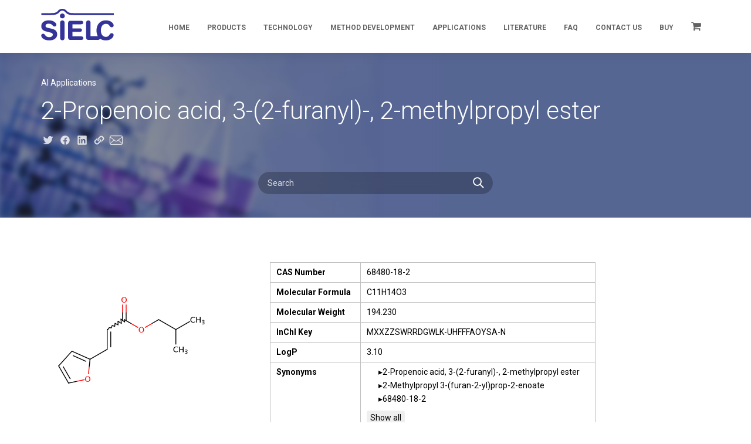

--- FILE ---
content_type: text/html; charset=UTF-8
request_url: https://sielc.com/2-propenoic-acid-3-2-furanyl-2-methylpropyl-ester
body_size: 25255
content:
<!DOCTYPE html>
<!--[if IE 7]>
<html class="ie ie7" lang="en-US">
<![endif]-->
<!--[if IE 8]>
<html class="ie ie8" lang="en-US">
<![endif]-->
<!--[if !(IE 7) & !(IE 8)]><!-->
<html lang="en-US">
<!--<![endif]-->
<head>
	<meta charset="UTF-8">
	<meta name="viewport" content="width=device-width">

  <!-- Fonts -->
	
	<link data-minify="1" rel="preload" href="https://sielc.com/wp-content/cache/min/1/font-awesome/4.5.0/css/font-awesome.min.css?ver=1748916957" as="style" onload="this.onload=null;this.rel='stylesheet'">

	<noscript>
		
		<link data-minify="1" rel="stylesheet" type="text/css" href="https://sielc.com/wp-content/cache/min/1/font-awesome/4.5.0/css/font-awesome.min.css?ver=1748916957">
	</noscript>

	<!-- Title -->
	<title>2-Propenoic acid, 3-(2-furanyl)-, 2-methylpropyl ester | SIELC Technologies</title><link rel="preload" data-rocket-preload as="style" href="https://fonts.googleapis.com/css?family=Roboto%3A300%2C400%2C700&#038;subset=latin&#038;display=swap" /><link rel="stylesheet" href="https://fonts.googleapis.com/css?family=Roboto%3A300%2C400%2C700&#038;subset=latin&#038;display=swap" media="print" onload="this.media='all'" /><noscript><link rel="stylesheet" href="https://fonts.googleapis.com/css?family=Roboto%3A300%2C400%2C700&#038;subset=latin&#038;display=swap" /></noscript>

	<!--[if lt IE 9]>
	<script src="https://sielc.com/wp-content/themes/sielc/js/html5.js"></script>
	<![endif]-->

	<!-- WP Head -->
	<meta name='robots' content='index, follow, max-image-preview:large, max-snippet:-1, max-video-preview:-1' />
		<script>var sf_ajax_root = 'https://sielc.com/wp-admin/admin-ajax.php'</script>
		
	<!-- This site is optimized with the Yoast SEO Premium plugin v20.9 (Yoast SEO v20.9) - https://yoast.com/wordpress/plugins/seo/ -->
	<link rel="canonical" href="https://sielc.com/2-propenoic-acid-3-2-furanyl-2-methylpropyl-ester" />
	<meta property="og:locale" content="en_US" />
	<meta property="og:type" content="article" />
	<meta property="og:title" content="2-Propenoic acid, 3-(2-furanyl)-, 2-methylpropyl ester" />
	<meta property="og:url" content="https://sielc.com/2-propenoic-acid-3-2-furanyl-2-methylpropyl-ester" />
	<meta property="og:site_name" content="SIELC Technologies" />
	<meta property="article:published_time" content="2018-02-16T20:55:27+00:00" />
	<meta property="og:image" content="http://www.sielc.com/wp-content/uploads/compounds/2-Propenoic-acid-3-2-furanyl-2-methylpropyl-ester.png" />
	<meta name="author" content="nikita" />
	<meta name="twitter:card" content="summary_large_image" />
	<meta name="twitter:label1" content="Written by" />
	<meta name="twitter:data1" content="nikita" />
	<script type="application/ld+json" class="yoast-schema-graph">{"@context":"https://schema.org","@graph":[{"@type":"Article","@id":"https://sielc.com/2-propenoic-acid-3-2-furanyl-2-methylpropyl-ester#article","isPartOf":{"@id":"https://sielc.com/2-propenoic-acid-3-2-furanyl-2-methylpropyl-ester"},"author":{"name":"nikita","@id":"https://sielc.com/#/schema/person/f0c4088b9613db92e3f70f4a7aa6997a"},"headline":"2-Propenoic acid, 3-(2-furanyl)-, 2-methylpropyl ester","datePublished":"2018-02-16T20:55:27+00:00","dateModified":"2018-02-16T20:55:27+00:00","mainEntityOfPage":{"@id":"https://sielc.com/2-propenoic-acid-3-2-furanyl-2-methylpropyl-ester"},"wordCount":7,"publisher":{"@id":"https://sielc.com/#organization"},"image":{"@id":"https://sielc.com/2-propenoic-acid-3-2-furanyl-2-methylpropyl-ester#primaryimage"},"thumbnailUrl":"http://www.sielc.com/wp-content/uploads/compounds/2-Propenoic-acid-3-2-furanyl-2-methylpropyl-ester.png","articleSection":["Compounds"],"inLanguage":"en-US"},{"@type":"WebPage","@id":"https://sielc.com/2-propenoic-acid-3-2-furanyl-2-methylpropyl-ester","url":"https://sielc.com/2-propenoic-acid-3-2-furanyl-2-methylpropyl-ester","name":"2-Propenoic acid, 3-(2-furanyl)-, 2-methylpropyl ester | SIELC Technologies","isPartOf":{"@id":"https://sielc.com/#website"},"primaryImageOfPage":{"@id":"https://sielc.com/2-propenoic-acid-3-2-furanyl-2-methylpropyl-ester#primaryimage"},"image":{"@id":"https://sielc.com/2-propenoic-acid-3-2-furanyl-2-methylpropyl-ester#primaryimage"},"thumbnailUrl":"http://www.sielc.com/wp-content/uploads/compounds/2-Propenoic-acid-3-2-furanyl-2-methylpropyl-ester.png","datePublished":"2018-02-16T20:55:27+00:00","dateModified":"2018-02-16T20:55:27+00:00","breadcrumb":{"@id":"https://sielc.com/2-propenoic-acid-3-2-furanyl-2-methylpropyl-ester#breadcrumb"},"inLanguage":"en-US","potentialAction":[{"@type":"ReadAction","target":["https://sielc.com/2-propenoic-acid-3-2-furanyl-2-methylpropyl-ester"]}]},{"@type":"ImageObject","inLanguage":"en-US","@id":"https://sielc.com/2-propenoic-acid-3-2-furanyl-2-methylpropyl-ester#primaryimage","url":"http://www.sielc.com/wp-content/uploads/compounds/2-Propenoic-acid-3-2-furanyl-2-methylpropyl-ester.png","contentUrl":"http://www.sielc.com/wp-content/uploads/compounds/2-Propenoic-acid-3-2-furanyl-2-methylpropyl-ester.png"},{"@type":"BreadcrumbList","@id":"https://sielc.com/2-propenoic-acid-3-2-furanyl-2-methylpropyl-ester#breadcrumb","itemListElement":[{"@type":"ListItem","position":1,"name":"Home","item":"https://sielc.com/"},{"@type":"ListItem","position":2,"name":"2-Propenoic acid, 3-(2-furanyl)-, 2-methylpropyl ester"}]},{"@type":"WebSite","@id":"https://sielc.com/#website","url":"https://sielc.com/","name":"SIELC Technologies","description":"Products for Liquid Chromatography","publisher":{"@id":"https://sielc.com/#organization"},"potentialAction":[{"@type":"SearchAction","target":{"@type":"EntryPoint","urlTemplate":"https://sielc.com/?s={search_term_string}"},"query-input":"required name=search_term_string"}],"inLanguage":"en-US"},{"@type":"Organization","@id":"https://sielc.com/#organization","name":"SIELC Technologies","url":"https://sielc.com/","logo":{"@type":"ImageObject","inLanguage":"en-US","@id":"https://sielc.com/#/schema/logo/image/","url":"https://sielc.com/wp-content/uploads/2020/05/SIELC_Logo-1.gif","contentUrl":"https://sielc.com/wp-content/uploads/2020/05/SIELC_Logo-1.gif","width":200,"height":96,"caption":"SIELC Technologies"},"image":{"@id":"https://sielc.com/#/schema/logo/image/"},"sameAs":["https://www.linkedin.com/company/3585324/admin/"]},{"@type":"Person","@id":"https://sielc.com/#/schema/person/f0c4088b9613db92e3f70f4a7aa6997a","name":"nikita","image":{"@type":"ImageObject","inLanguage":"en-US","@id":"https://sielc.com/#/schema/person/image/","url":"https://secure.gravatar.com/avatar/e812694e58490baaabdbe8e9655e63fb?s=96&d=mm&r=g","contentUrl":"https://secure.gravatar.com/avatar/e812694e58490baaabdbe8e9655e63fb?s=96&d=mm&r=g","caption":"nikita"},"url":"https://sielc.com/author/nikita"}]}</script>
	<!-- / Yoast SEO Premium plugin. -->


<link href='https://fonts.gstatic.com' crossorigin rel='preconnect' />
		<!-- This site uses the Google Analytics by MonsterInsights plugin v9.11.1 - Using Analytics tracking - https://www.monsterinsights.com/ -->
		<!-- Note: MonsterInsights is not currently configured on this site. The site owner needs to authenticate with Google Analytics in the MonsterInsights settings panel. -->
					<!-- No tracking code set -->
				<!-- / Google Analytics by MonsterInsights -->
		<style type="text/css">
img.wp-smiley,
img.emoji {
	display: inline !important;
	border: none !important;
	box-shadow: none !important;
	height: 1em !important;
	width: 1em !important;
	margin: 0 0.07em !important;
	vertical-align: -0.1em !important;
	background: none !important;
	padding: 0 !important;
}
</style>
	<link data-minify="1" rel='stylesheet' id='wc-authnet-blocks-checkout-style-css' href='https://sielc.com/wp-content/cache/min/1/wp-content/plugins/woo-authorize-net-gateway-aim/build/style-index.css?ver=1748916957' type='text/css' media='all' />
<style id='safe-svg-svg-icon-style-inline-css' type='text/css'>
.safe-svg-cover{text-align:center}.safe-svg-cover .safe-svg-inside{display:inline-block;max-width:100%}.safe-svg-cover svg{height:100%;max-height:100%;max-width:100%;width:100%}

</style>
<link rel='stylesheet' id='classic-theme-styles-css' href='https://sielc.com/wp-includes/css/classic-themes.min.css?ver=6.2.2' type='text/css' media='all' />
<style id='global-styles-inline-css' type='text/css'>
body{--wp--preset--color--black: #000000;--wp--preset--color--cyan-bluish-gray: #abb8c3;--wp--preset--color--white: #ffffff;--wp--preset--color--pale-pink: #f78da7;--wp--preset--color--vivid-red: #cf2e2e;--wp--preset--color--luminous-vivid-orange: #ff6900;--wp--preset--color--luminous-vivid-amber: #fcb900;--wp--preset--color--light-green-cyan: #7bdcb5;--wp--preset--color--vivid-green-cyan: #00d084;--wp--preset--color--pale-cyan-blue: #8ed1fc;--wp--preset--color--vivid-cyan-blue: #0693e3;--wp--preset--color--vivid-purple: #9b51e0;--wp--preset--gradient--vivid-cyan-blue-to-vivid-purple: linear-gradient(135deg,rgba(6,147,227,1) 0%,rgb(155,81,224) 100%);--wp--preset--gradient--light-green-cyan-to-vivid-green-cyan: linear-gradient(135deg,rgb(122,220,180) 0%,rgb(0,208,130) 100%);--wp--preset--gradient--luminous-vivid-amber-to-luminous-vivid-orange: linear-gradient(135deg,rgba(252,185,0,1) 0%,rgba(255,105,0,1) 100%);--wp--preset--gradient--luminous-vivid-orange-to-vivid-red: linear-gradient(135deg,rgba(255,105,0,1) 0%,rgb(207,46,46) 100%);--wp--preset--gradient--very-light-gray-to-cyan-bluish-gray: linear-gradient(135deg,rgb(238,238,238) 0%,rgb(169,184,195) 100%);--wp--preset--gradient--cool-to-warm-spectrum: linear-gradient(135deg,rgb(74,234,220) 0%,rgb(151,120,209) 20%,rgb(207,42,186) 40%,rgb(238,44,130) 60%,rgb(251,105,98) 80%,rgb(254,248,76) 100%);--wp--preset--gradient--blush-light-purple: linear-gradient(135deg,rgb(255,206,236) 0%,rgb(152,150,240) 100%);--wp--preset--gradient--blush-bordeaux: linear-gradient(135deg,rgb(254,205,165) 0%,rgb(254,45,45) 50%,rgb(107,0,62) 100%);--wp--preset--gradient--luminous-dusk: linear-gradient(135deg,rgb(255,203,112) 0%,rgb(199,81,192) 50%,rgb(65,88,208) 100%);--wp--preset--gradient--pale-ocean: linear-gradient(135deg,rgb(255,245,203) 0%,rgb(182,227,212) 50%,rgb(51,167,181) 100%);--wp--preset--gradient--electric-grass: linear-gradient(135deg,rgb(202,248,128) 0%,rgb(113,206,126) 100%);--wp--preset--gradient--midnight: linear-gradient(135deg,rgb(2,3,129) 0%,rgb(40,116,252) 100%);--wp--preset--duotone--dark-grayscale: url('#wp-duotone-dark-grayscale');--wp--preset--duotone--grayscale: url('#wp-duotone-grayscale');--wp--preset--duotone--purple-yellow: url('#wp-duotone-purple-yellow');--wp--preset--duotone--blue-red: url('#wp-duotone-blue-red');--wp--preset--duotone--midnight: url('#wp-duotone-midnight');--wp--preset--duotone--magenta-yellow: url('#wp-duotone-magenta-yellow');--wp--preset--duotone--purple-green: url('#wp-duotone-purple-green');--wp--preset--duotone--blue-orange: url('#wp-duotone-blue-orange');--wp--preset--font-size--small: 13px;--wp--preset--font-size--medium: 20px;--wp--preset--font-size--large: 36px;--wp--preset--font-size--x-large: 42px;--wp--preset--spacing--20: 0.44rem;--wp--preset--spacing--30: 0.67rem;--wp--preset--spacing--40: 1rem;--wp--preset--spacing--50: 1.5rem;--wp--preset--spacing--60: 2.25rem;--wp--preset--spacing--70: 3.38rem;--wp--preset--spacing--80: 5.06rem;--wp--preset--shadow--natural: 6px 6px 9px rgba(0, 0, 0, 0.2);--wp--preset--shadow--deep: 12px 12px 50px rgba(0, 0, 0, 0.4);--wp--preset--shadow--sharp: 6px 6px 0px rgba(0, 0, 0, 0.2);--wp--preset--shadow--outlined: 6px 6px 0px -3px rgba(255, 255, 255, 1), 6px 6px rgba(0, 0, 0, 1);--wp--preset--shadow--crisp: 6px 6px 0px rgba(0, 0, 0, 1);}:where(.is-layout-flex){gap: 0.5em;}body .is-layout-flow > .alignleft{float: left;margin-inline-start: 0;margin-inline-end: 2em;}body .is-layout-flow > .alignright{float: right;margin-inline-start: 2em;margin-inline-end: 0;}body .is-layout-flow > .aligncenter{margin-left: auto !important;margin-right: auto !important;}body .is-layout-constrained > .alignleft{float: left;margin-inline-start: 0;margin-inline-end: 2em;}body .is-layout-constrained > .alignright{float: right;margin-inline-start: 2em;margin-inline-end: 0;}body .is-layout-constrained > .aligncenter{margin-left: auto !important;margin-right: auto !important;}body .is-layout-constrained > :where(:not(.alignleft):not(.alignright):not(.alignfull)){max-width: var(--wp--style--global--content-size);margin-left: auto !important;margin-right: auto !important;}body .is-layout-constrained > .alignwide{max-width: var(--wp--style--global--wide-size);}body .is-layout-flex{display: flex;}body .is-layout-flex{flex-wrap: wrap;align-items: center;}body .is-layout-flex > *{margin: 0;}:where(.wp-block-columns.is-layout-flex){gap: 2em;}.has-black-color{color: var(--wp--preset--color--black) !important;}.has-cyan-bluish-gray-color{color: var(--wp--preset--color--cyan-bluish-gray) !important;}.has-white-color{color: var(--wp--preset--color--white) !important;}.has-pale-pink-color{color: var(--wp--preset--color--pale-pink) !important;}.has-vivid-red-color{color: var(--wp--preset--color--vivid-red) !important;}.has-luminous-vivid-orange-color{color: var(--wp--preset--color--luminous-vivid-orange) !important;}.has-luminous-vivid-amber-color{color: var(--wp--preset--color--luminous-vivid-amber) !important;}.has-light-green-cyan-color{color: var(--wp--preset--color--light-green-cyan) !important;}.has-vivid-green-cyan-color{color: var(--wp--preset--color--vivid-green-cyan) !important;}.has-pale-cyan-blue-color{color: var(--wp--preset--color--pale-cyan-blue) !important;}.has-vivid-cyan-blue-color{color: var(--wp--preset--color--vivid-cyan-blue) !important;}.has-vivid-purple-color{color: var(--wp--preset--color--vivid-purple) !important;}.has-black-background-color{background-color: var(--wp--preset--color--black) !important;}.has-cyan-bluish-gray-background-color{background-color: var(--wp--preset--color--cyan-bluish-gray) !important;}.has-white-background-color{background-color: var(--wp--preset--color--white) !important;}.has-pale-pink-background-color{background-color: var(--wp--preset--color--pale-pink) !important;}.has-vivid-red-background-color{background-color: var(--wp--preset--color--vivid-red) !important;}.has-luminous-vivid-orange-background-color{background-color: var(--wp--preset--color--luminous-vivid-orange) !important;}.has-luminous-vivid-amber-background-color{background-color: var(--wp--preset--color--luminous-vivid-amber) !important;}.has-light-green-cyan-background-color{background-color: var(--wp--preset--color--light-green-cyan) !important;}.has-vivid-green-cyan-background-color{background-color: var(--wp--preset--color--vivid-green-cyan) !important;}.has-pale-cyan-blue-background-color{background-color: var(--wp--preset--color--pale-cyan-blue) !important;}.has-vivid-cyan-blue-background-color{background-color: var(--wp--preset--color--vivid-cyan-blue) !important;}.has-vivid-purple-background-color{background-color: var(--wp--preset--color--vivid-purple) !important;}.has-black-border-color{border-color: var(--wp--preset--color--black) !important;}.has-cyan-bluish-gray-border-color{border-color: var(--wp--preset--color--cyan-bluish-gray) !important;}.has-white-border-color{border-color: var(--wp--preset--color--white) !important;}.has-pale-pink-border-color{border-color: var(--wp--preset--color--pale-pink) !important;}.has-vivid-red-border-color{border-color: var(--wp--preset--color--vivid-red) !important;}.has-luminous-vivid-orange-border-color{border-color: var(--wp--preset--color--luminous-vivid-orange) !important;}.has-luminous-vivid-amber-border-color{border-color: var(--wp--preset--color--luminous-vivid-amber) !important;}.has-light-green-cyan-border-color{border-color: var(--wp--preset--color--light-green-cyan) !important;}.has-vivid-green-cyan-border-color{border-color: var(--wp--preset--color--vivid-green-cyan) !important;}.has-pale-cyan-blue-border-color{border-color: var(--wp--preset--color--pale-cyan-blue) !important;}.has-vivid-cyan-blue-border-color{border-color: var(--wp--preset--color--vivid-cyan-blue) !important;}.has-vivid-purple-border-color{border-color: var(--wp--preset--color--vivid-purple) !important;}.has-vivid-cyan-blue-to-vivid-purple-gradient-background{background: var(--wp--preset--gradient--vivid-cyan-blue-to-vivid-purple) !important;}.has-light-green-cyan-to-vivid-green-cyan-gradient-background{background: var(--wp--preset--gradient--light-green-cyan-to-vivid-green-cyan) !important;}.has-luminous-vivid-amber-to-luminous-vivid-orange-gradient-background{background: var(--wp--preset--gradient--luminous-vivid-amber-to-luminous-vivid-orange) !important;}.has-luminous-vivid-orange-to-vivid-red-gradient-background{background: var(--wp--preset--gradient--luminous-vivid-orange-to-vivid-red) !important;}.has-very-light-gray-to-cyan-bluish-gray-gradient-background{background: var(--wp--preset--gradient--very-light-gray-to-cyan-bluish-gray) !important;}.has-cool-to-warm-spectrum-gradient-background{background: var(--wp--preset--gradient--cool-to-warm-spectrum) !important;}.has-blush-light-purple-gradient-background{background: var(--wp--preset--gradient--blush-light-purple) !important;}.has-blush-bordeaux-gradient-background{background: var(--wp--preset--gradient--blush-bordeaux) !important;}.has-luminous-dusk-gradient-background{background: var(--wp--preset--gradient--luminous-dusk) !important;}.has-pale-ocean-gradient-background{background: var(--wp--preset--gradient--pale-ocean) !important;}.has-electric-grass-gradient-background{background: var(--wp--preset--gradient--electric-grass) !important;}.has-midnight-gradient-background{background: var(--wp--preset--gradient--midnight) !important;}.has-small-font-size{font-size: var(--wp--preset--font-size--small) !important;}.has-medium-font-size{font-size: var(--wp--preset--font-size--medium) !important;}.has-large-font-size{font-size: var(--wp--preset--font-size--large) !important;}.has-x-large-font-size{font-size: var(--wp--preset--font-size--x-large) !important;}
.wp-block-navigation a:where(:not(.wp-element-button)){color: inherit;}
:where(.wp-block-columns.is-layout-flex){gap: 2em;}
.wp-block-pullquote{font-size: 1.5em;line-height: 1.6;}
</style>
<link data-minify="1" rel='stylesheet' id='bootstrap-css' href='https://sielc.com/wp-content/cache/min/1/wp-content/themes/sielc/css/bootstrap.css?ver=1748916957' type='text/css' media='all' />
<link data-minify="1" rel='stylesheet' id='style-css' href='https://sielc.com/wp-content/cache/min/1/wp-content/themes/sielc/css/style.css?ver=1748916957' type='text/css' media='all' />
<link data-minify="1" rel='stylesheet' id='color-css' href='https://sielc.com/wp-content/cache/min/1/wp-content/themes/sielc/css/color-default.css?ver=1748916957' type='text/css' media='all' />
<link data-minify="1" rel='stylesheet' id='retina-css' href='https://sielc.com/wp-content/cache/min/1/wp-content/themes/sielc/css/retina.css?ver=1748916957' type='text/css' media='all' />
<link data-minify="1" rel='stylesheet' id='responsive-css' href='https://sielc.com/wp-content/cache/min/1/wp-content/themes/sielc/css/responsive.css?ver=1748916957' type='text/css' media='all' />
<link data-minify="1" rel='stylesheet' id='animate-css' href='https://sielc.com/wp-content/cache/min/1/wp-content/themes/sielc/css/animate.css?ver=1748916957' type='text/css' media='all' />
<link data-minify="1" rel='stylesheet' id='twentythirteen-style-css' href='https://sielc.com/wp-content/cache/min/1/wp-content/themes/sielc/style.css?ver=1748916957' type='text/css' media='all' />
<link data-minify="1" rel='stylesheet' id='style-custom-css' href='https://sielc.com/wp-content/cache/min/1/wp-content/themes/sielc/dist/main.css?ver=1748916957' type='text/css' media='all' />
<link rel='stylesheet' id='tablepress-default-css' href='https://sielc.com/wp-content/tablepress-combined.min.css?ver=23' type='text/css' media='all' />
<link data-minify="1" rel='stylesheet' id='sf-style-css' href='https://sielc.com/wp-content/cache/min/1/wp-content/plugins/filter-custom-fields-taxonomies-light/res/style.css?ver=1748916957' type='text/css' media='all' />
<script type='text/javascript' src='https://sielc.com/wp-includes/js/jquery/jquery.min.js?ver=3.6.4' id='jquery-core-js'></script>
<script type='text/javascript' src='https://sielc.com/wp-includes/js/jquery/jquery-migrate.min.js?ver=3.4.0' id='jquery-migrate-js'></script>
<script type='text/javascript' src='https://sielc.com/wp-content/plugins/filter-custom-fields-taxonomies-light/res/sf.js?ver=6.2.2' id='sf-script-js'></script>
<link rel="https://api.w.org/" href="https://sielc.com/wp-json/" /><link rel="alternate" type="application/json" href="https://sielc.com/wp-json/wp/v2/posts/3496075" /><link rel="EditURI" type="application/rsd+xml" title="RSD" href="https://sielc.com/xmlrpc.php?rsd" />
<link rel="wlwmanifest" type="application/wlwmanifest+xml" href="https://sielc.com/wp-includes/wlwmanifest.xml" />
	<noscript><style>.woocommerce-product-gallery{ opacity: 1 !important; }</style></noscript>
		<style type="text/css" id="twentythirteen-header-css">
			.site-header {
			background: url(https://sielc.com/wp-content/themes/sielc/images/headers/circle.png) no-repeat scroll top;
			background-size: 1600px auto;
		}
		@media (max-width: 767px) {
			.site-header {
				background-size: 768px auto;
			}
		}
		@media (max-width: 359px) {
			.site-header {
				background-size: 360px auto;
			}
		}
		</style>
			<style type="text/css" id="wp-custom-css">
			.grecaptcha-badge {
visibility: hidden !important;
}		</style>
		
	<!--[if lt IE 9]>
	<link rel="stylesheet" href="https://sielc.com/wp-content/themes/sielc/css/ie-fix.css">
	<script src="https://cdnjs.cloudflare.com/ajax/libs/html5shiv/3.7.3/html5shiv.min.js"></script>
	<script src="https://cdnjs.cloudflare.com/ajax/libs/respond.js/1.4.2/respond.min.js"></script>
	<![endif]-->

	<script type="text/javascript">
		var liveSite = 'https://sielc.com';
	</script>

	<meta name="google-site-verification" content="t1U5Oa3KTXtrTrX7GSGR6VRhIwEkRQFF6Qxn90DTZ2I" />
	<meta name="google-site-verification" content="lctTQAzMGQYh6uFlvufv9Tkc9P5j_1TS7wofh_JJqIA" />

<meta name="generator" content="WP Rocket 3.18" data-wpr-features="wpr_minify_css wpr_desktop wpr_preload_links" /></head>

<body class="post-template-default single single-post postid-3496075 single-format-standard theme-sielc woocommerce-no-js metaslider-plugin rtwpvg" >

	<div data-rocket-location-hash="758a1bf7effbfb8d8e034d457bb0e62b" id="header-wrapper">
		<header data-rocket-location-hash="3e1a1773a304a6cb35205d22b98ade59" id="header" class="dark">

			<div data-rocket-location-hash="d39a2a8b72d6a388b6fc16072b4597e7" class="header-inner">
				<div data-rocket-location-hash="c2b2a1461d8b94e639cd80a05325878c" class="container">
					<div class="main-nav">
						<div data-rocket-location-hash="eba0c3de63ef232d13efe2935ab36efc" class="row">
							<div class="col-md-12 triggerAnimation animated" data-animate='fadeInDown'>
								<nav class="navbar navbar-default nav-left pi-mega">

									<!-- Logo -->

									<div class="navbar-header">
										<div class='logo'>
											<a href='https://sielc.com/' title='SIELC Technologies' rel='home'>
													<img src='https://sielc.com/wp-content/themes/sielc/images/logo-sielc-blue.svg' alt='SIELC Technologies'>
												</a>										</div>
									</div>

									<!-- Desktop Menu -->

									<div class="nav-desktop">
										<ul id='top_menu_items'>
		<li id='menu_item_37123' class=''>
			<a href='https://sielc.com/'  >
				Home
			</a>
		</li>
	
		<li id='menu_item_3463218' class='has_children'>
			<a href=''  >
				Products
			</a>
		</li>
	
		<li id='menu_item_3463216' class='has_children'>
			<a href=''  >
				Technology
			</a>
		</li>
	
		<li id='menu_item_3560286' class='has_children'>
			<a href='https://sielc.com/services_custom_method_development'  >
				Method Development
			</a>
		</li>
	
		<li id='menu_item_3463219' class='has_children'>
			<a href=''  >
				Applications
			</a>
		</li>
	
		<li id='menu_item_3463220' class='has_children'>
			<a href=''  >
				Literature
			</a>
		</li>
	
		<li id='menu_item_3463221' class='has_children'>
			<a href=''  >
				FAQ
			</a>
		</li>
	
		<li id='menu_item_3463222' class='has_children'>
			<a href=''  >
				Contact Us
			</a>
		</li>
	
		<li id='menu_item_3462804' class='has_children'>
			<a href='https://sielc.com/shop?fast=1'  >
				Buy
			</a>
		</li>
	
    <li class='menu-item cart-contents'>
      <a href='https://sielc.com/cart'>  <i class="fa fa-shopping-cart"></i></a>
    </li>
  </ul><div id='children_menus'><div class='menu' data-parent_id='3463218' data-parents=''><h4>Products</h4><ul>
		<li id='menu_item_3542387' class='has_children'>
			<a href='https://sielc.com/products/columns'  >
				Columns
			</a>
		</li>
	
		<li id='menu_item_3543643' class='has_children'>
			<a href='https://sielc.com/devices'  >
				Devices
			</a>
		</li>
	
		<li id='menu_item_38523' class=''>
			<a href='https://sielc.com/Services_CustomPhases'  >
				Custom Phases
			</a>
		</li>
	
		<li id='menu_item_3544643' class='has_children'>
			<a href='https://sielc.com/fluidics'  >
				Fluidics
			</a>
		</li>
	
		<li id='menu_item_38521' class='has_children'>
			<a href='https://sielc.com/Products_GuardColumns'  >
				Guard Columns
			</a>
		</li>
	
		<li id='menu_item_3556273' class=''>
			<a href='https://sielc.com/product-category/mobile-phases'  >
				Mobile Phases
			</a>
		</li>
	
		<li id='menu_item_3564438' class='has_children'>
			<a href='https://sielc.com/product-category/hplc-accessories/single-ended-column-adapters'  >
				Single-Ended Column Adapters
			</a>
		</li>
	</ul></div><div class='menu' data-parent_id='3542387' data-parents='3463218'><h4>Columns</h4><ul>
		<li id='menu_item_3564494' class='has_children'>
			<a href='#'  >
				Product Line
			</a>
		</li>
	
		<li id='menu_item_3564495' class='has_children'>
			<a href='#'  >
				Mechanism
			</a>
		</li>
	</ul></div><div class='menu' data-parent_id='3564494' data-parents='3463218 3542387'><h4>Product Line</h4><ul>
		<li id='menu_item_3561775' class='has_children'>
			<a href='https://sielc.com/product-category/columns/omni-chromatography'  >
				OMNI Chromatography
			</a>
		</li>
	
		<li id='menu_item_38489' class='has_children'>
			<a href='https://sielc.com/Products_Primesep'  >
				Primesep
			</a>
		</li>
	
		<li id='menu_item_3506635' class='has_children'>
			<a href='https://sielc.com/newcrom'  >
				Newcrom
			</a>
		</li>
	
		<li id='menu_item_38508' class='has_children'>
			<a href='https://sielc.com/Products_Obelisc'  >
				Obelisc
			</a>
		</li>
	
		<li id='menu_item_3548040' class='has_children'>
			<a href='/product-category/columns/bist'  >
				BIST™
			</a>
		</li>
	
		<li id='menu_item_3506803' class='has_children'>
			<a href='https://sielc.com/cannsep'  >
				Cannsep
			</a>
		</li>
	
		<li id='menu_item_38495' class='has_children'>
			<a href='https://sielc.com/products/products_legacy'  >
				Legacy
			</a>
		</li>
	
		<li id='menu_item_38520' class='has_children'>
			<a href='https://sielc.com/Products_Sharc'  >
				SHARC™
			</a>
		</li>
	
		<li id='menu_item_3542388' class='has_children'>
			<a href='https://sielc.com/Technology_solid-core'  >
				Solid-Core
			</a>
		</li>
	
		<li id='menu_item_38497' class='has_children'>
			<a href='https://sielc.com/Products_Specialty'  >
				Specialty Columns
			</a>
		</li>
	
		<li id='menu_item_3559160' class=''>
			<a href='https://sielc.com/lipak'  >
				Lipak
			</a>
		</li>
	
		<li id='menu_item_3557267' class='has_children'>
			<a href='https://sielc.com/oligo'  >
				Oligo
			</a>
		</li>
	</ul></div><div class='menu' data-parent_id='3561775' data-parents='3463218 3542387 3564494'><h4>OMNI Chromatography</h4><ul>
		<li id='menu_item_3561776' class=''>
			<a href='https://sielc.com/chromni'  >
				Chromni™
			</a>
		</li>
	</ul></div><div class='menu' data-parent_id='38489' data-parents='3463218 3542387 3564494'><h4>Primesep</h4><ul>
		<li id='menu_item_3552129' class=''>
			<a href='https://sielc.com/product/primesep-a'  >
				Primesep A
			</a>
		</li>
	
		<li id='menu_item_3552130' class=''>
			<a href='https://sielc.com/product/primesep-ab'  >
				Primesep AB
			</a>
		</li>
	
		<li id='menu_item_3552132' class=''>
			<a href='https://sielc.com/product/primesep-b'  >
				Primesep B
			</a>
		</li>
	
		<li id='menu_item_3552133' class=''>
			<a href='https://sielc.com/product/primesep-b2'  >
				Primesep B2
			</a>
		</li>
	
		<li id='menu_item_3552135' class=''>
			<a href='https://sielc.com/product/primesep-c'  >
				Primesep C
			</a>
		</li>
	
		<li id='menu_item_3552136' class=''>
			<a href='https://sielc.com/product/primesep-d'  >
				Primesep D
			</a>
		</li>
	
		<li id='menu_item_3552137' class=''>
			<a href='https://sielc.com/product/primesep-n'  >
				Primesep N
			</a>
		</li>
	
		<li id='menu_item_3552142' class=''>
			<a href='https://sielc.com/product/primesep-sb'  >
				Primesep SB
			</a>
		</li>
	
		<li id='menu_item_3552126' class=''>
			<a href='https://sielc.com/product/primesep-100'  >
				Primesep 100
			</a>
		</li>
	
		<li id='menu_item_3552127' class=''>
			<a href='https://sielc.com/product/primesep-200'  >
				Primesep 200
			</a>
		</li>
	
		<li id='menu_item_3552128' class=''>
			<a href='https://sielc.com/product/primesep-500'  >
				Primesep 500
			</a>
		</li>
	</ul></div><div class='menu' data-parent_id='3506635' data-parents='3463218 3542387 3564494'><h4>Newcrom</h4><ul>
		<li id='menu_item_3552119' class=''>
			<a href='https://sielc.com/product/newcrom-a'  >
				Newcrom A
			</a>
		</li>
	
		<li id='menu_item_3552107' class=''>
			<a href='https://sielc.com/product/newcrom-ah'  >
				Newcrom AH
			</a>
		</li>
	
		<li id='menu_item_3552120' class=''>
			<a href='https://sielc.com/product/newcrom-b'  >
				Newcrom B
			</a>
		</li>
	
		<li id='menu_item_3552121' class=''>
			<a href='https://sielc.com/product/newcrom-bh'  >
				Newcrom BH
			</a>
		</li>
	
		<li id='menu_item_3560437' class=''>
			<a href='https://sielc.com/newcrom-cn2'  >
				Newcrom CN2
			</a>
		</li>
	
		<li id='menu_item_3552122' class=''>
			<a href='https://sielc.com/product/newcrom-r1'  >
				Newcrom R1
			</a>
		</li>
	</ul></div><div class='menu' data-parent_id='38508' data-parents='3463218 3542387 3564494'><h4>Obelisc</h4><ul>
		<li id='menu_item_3552123' class=''>
			<a href='https://sielc.com/product/obelisc-n'  >
				Obelisc N
			</a>
		</li>
	
		<li id='menu_item_3552124' class=''>
			<a href='https://sielc.com/product/obelisc-r'  >
				Obelisc R
			</a>
		</li>
	</ul></div><div class='menu' data-parent_id='3548040' data-parents='3463218 3542387 3564494'><h4>BIST™</h4><ul>
		<li id='menu_item_3552108' class=''>
			<a href='https://sielc.com/product/bist-a'  >
				BIST A
			</a>
		</li>
	
		<li id='menu_item_3552109' class=''>
			<a href='https://sielc.com/product/bist-a-2'  >
				BIST A+
			</a>
		</li>
	
		<li id='menu_item_3552110' class=''>
			<a href='https://sielc.com/product/bist-b'  >
				BIST B
			</a>
		</li>
	
		<li id='menu_item_3552111' class=''>
			<a href='https://sielc.com/product/bist-b-2'  >
				BIST B+
			</a>
		</li>
	</ul></div><div class='menu' data-parent_id='3506803' data-parents='3463218 3542387 3564494'><h4>Cannsep</h4><ul>
		<li id='menu_item_3552112' class=''>
			<a href='https://sielc.com/product/cannsep-a'  >
				Cannsep A
			</a>
		</li>
	
		<li id='menu_item_3552113' class=''>
			<a href='https://sielc.com/product/cannsep-b'  >
				Cannsep B
			</a>
		</li>
	
		<li id='menu_item_3552114' class=''>
			<a href='https://sielc.com/product/cannsep-c'  >
				Cannsep C
			</a>
		</li>
	</ul></div><div class='menu' data-parent_id='38495' data-parents='3463218 3542387 3564494'><h4>Legacy</h4><ul>
		<li id='menu_item_3552115' class=''>
			<a href='https://sielc.com/product/legacy-l1'  >
				Legacy L1
			</a>
		</li>
	
		<li id='menu_item_3552117' class=''>
			<a href='https://sielc.com/product/legacy-l3'  >
				Legacy L3
			</a>
		</li>
	
		<li id='menu_item_3552118' class=''>
			<a href='https://sielc.com/product/legacy-l8'  >
				Legacy L8
			</a>
		</li>
	
		<li id='menu_item_3552116' class=''>
			<a href='https://sielc.com/product/legacy-l16'  >
				Legacy L16
			</a>
		</li>
	</ul></div><div class='menu' data-parent_id='38520' data-parents='3463218 3542387 3564494'><h4>SHARC™</h4><ul>
		<li id='menu_item_3552146' class=''>
			<a href='https://sielc.com/product/sharc-1'  >
				SHARC 1
			</a>
		</li>
	</ul></div><div class='menu' data-parent_id='3542388' data-parents='3463218 3542387 3564494'><h4>Solid-Core</h4><ul>
		<li id='menu_item_3542391' class=''>
			<a href='https://sielc.com/solid-core-primesep-100'  >
				Solid-Core Primesep 100
			</a>
		</li>
	
		<li id='menu_item_3542390' class=''>
			<a href='https://sielc.com/solid-core-primesep-s'  >
				Solid-Core Primesep S
			</a>
		</li>
	
		<li id='menu_item_3542389' class=''>
			<a href='https://sielc.com/solid-core-primesep-sb'  >
				Solid-Core Primesep SB
			</a>
		</li>
	</ul></div><div class='menu' data-parent_id='38497' data-parents='3463218 3542387 3564494'><h4>Specialty Columns</h4><ul>
		<li id='menu_item_3560757' class=''>
			<a href='https://sielc.com/pvp'  >
				PVP
			</a>
		</li>
	
		<li id='menu_item_3552125' class=''>
			<a href='https://sielc.com/product/pei'  >
				PEI
			</a>
		</li>
	
		<li id='menu_item_3552131' class=''>
			<a href='https://sielc.com/product/primesep-ap'  >
				Primesep AP
			</a>
		</li>
	
		<li id='menu_item_3552134' class=''>
			<a href='https://sielc.com/product/primesep-b4'  >
				Primesep B4
			</a>
		</li>
	
		<li id='menu_item_3552138' class=''>
			<a href='https://sielc.com/product/primesep-p'  >
				Primesep P
			</a>
		</li>
	
		<li id='menu_item_3552139' class=''>
			<a href='https://sielc.com/product/primesep-pb'  >
				Primesep PB
			</a>
		</li>
	
		<li id='menu_item_3552140' class=''>
			<a href='https://sielc.com/product/primesep-s'  >
				Primesep S
			</a>
		</li>
	
		<li id='menu_item_3552141' class=''>
			<a href='https://sielc.com/product/primesep-s2'  >
				Primesep S2
			</a>
		</li>
	</ul></div><div class='menu' data-parent_id='3557267' data-parents='3463218 3542387 3564494'><h4>Oligo</h4><ul>
		<li id='menu_item_3557250' class=''>
			<a href='https://sielc.com/product-oligomg'  >
				OligoMg
			</a>
		</li>
	</ul></div><div class='menu' data-parent_id='3564495' data-parents='3463218 3542387'><h4>Mechanism</h4><ul>
		<li id='menu_item_3564496' class='has_children'>
			<a href='#'  >
				Reverse Phase
			</a>
		</li>
	
		<li id='menu_item_3564497' class='has_children'>
			<a href='#'  >
				HILIC
			</a>
		</li>
	
		<li id='menu_item_3564498' class='has_children'>
			<a href='#'  >
				Ion Exchange
			</a>
		</li>
	
		<li id='menu_item_3564499' class='has_children'>
			<a href='#'  >
				Mixed Mode
			</a>
		</li>
	
		<li id='menu_item_3564500' class='has_children'>
			<a href='#'  >
				Solid Core
			</a>
		</li>
	</ul></div><div class='menu' data-parent_id='3564496' data-parents='3463218 3542387 3564495'><h4>Reverse Phase</h4><ul>
		<li id='menu_item_3564532' class=''>
			<a href='https://sielc.com/product-category/columns/omni-chromatography'  >
				OMNI Chromatography
			</a>
		</li>
	
		<li id='menu_item_3564514' class=''>
			<a href='https://sielc.com/product-category/columns/primesep'  >
				Primesep
			</a>
		</li>
	
		<li id='menu_item_3564516' class=''>
			<a href='https://sielc.com/product-category/columns/newcrom'  >
				Newcrom
			</a>
		</li>
	
		<li id='menu_item_3564522' class=''>
			<a href='https://sielc.com/product-category/columns/obelisc'  >
				Obelisc™
			</a>
		</li>
	
		<li id='menu_item_3564519' class=''>
			<a href='https://sielc.com/product-category/columns/legacy'  >
				Legacy
			</a>
		</li>
	
		<li id='menu_item_3564526' class=''>
			<a href='https://sielc.com/product-category/columns/lipak'  >
				Lipak
			</a>
		</li>
	
		<li id='menu_item_3564534' class=''>
			<a href='https://sielc.com/product-category/columns/cannsep'  >
				Cannsep
			</a>
		</li>
	
		<li id='menu_item_3564540' class=''>
			<a href='https://sielc.com/pvp'  >
				PVP
			</a>
		</li>
	</ul></div><div class='menu' data-parent_id='3564497' data-parents='3463218 3542387 3564495'><h4>HILIC</h4><ul>
		<li id='menu_item_3564530' class=''>
			<a href='https://sielc.com/product-category/columns/omni-chromatography'  >
				OMNI Chromatography
			</a>
		</li>
	
		<li id='menu_item_3564513' class=''>
			<a href='https://sielc.com/product-category/columns/primesep'  >
				Primesep
			</a>
		</li>
	
		<li id='menu_item_3564518' class=''>
			<a href='https://sielc.com/product-category/columns/newcrom'  >
				Newcrom
			</a>
		</li>
	
		<li id='menu_item_3564521' class=''>
			<a href='https://sielc.com/product-category/columns/obelisc'  >
				Obelisc™
			</a>
		</li>
	
		<li id='menu_item_3564524' class=''>
			<a href='https://sielc.com/product-category/columns/sharc'  >
				SHARC
			</a>
		</li>
	</ul></div><div class='menu' data-parent_id='3564498' data-parents='3463218 3542387 3564495'><h4>Ion Exchange</h4><ul>
		<li id='menu_item_3564529' class=''>
			<a href='https://sielc.com/product-category/columns/omni-chromatography'  >
				OMNI Chromatography
			</a>
		</li>
	
		<li id='menu_item_3564512' class=''>
			<a href='https://sielc.com/product-category/columns/primesep'  >
				Primesep
			</a>
		</li>
	
		<li id='menu_item_3564517' class=''>
			<a href='https://sielc.com/product-category/columns/newcrom'  >
				Newcrom
			</a>
		</li>
	
		<li id='menu_item_3564520' class=''>
			<a href='https://sielc.com/product-category/columns/obelisc'  >
				Obelisc™
			</a>
		</li>
	
		<li id='menu_item_3564533' class=''>
			<a href='https://sielc.com/product-category/columns/bist'  >
				BIST™
			</a>
		</li>
	
		<li id='menu_item_3564527' class=''>
			<a href='https://sielc.com/product-category/columns/oligo'  >
				Oligo
			</a>
		</li>
	
		<li id='menu_item_3564535' class=''>
			<a href='https://sielc.com/product/pei'  >
				PEI
			</a>
		</li>
	</ul></div><div class='menu' data-parent_id='3564499' data-parents='3463218 3542387 3564495'><h4>Mixed Mode</h4><ul>
		<li id='menu_item_3564531' class=''>
			<a href='https://sielc.com/product-category/columns/omni-chromatography'  >
				OMNI Chromatography
			</a>
		</li>
	
		<li id='menu_item_3564511' class=''>
			<a href='https://sielc.com/product-category/columns/primesep'  >
				Primesep
			</a>
		</li>
	
		<li id='menu_item_3564515' class=''>
			<a href='https://sielc.com/product-category/columns/newcrom'  >
				Newcrom
			</a>
		</li>
	
		<li id='menu_item_3564523' class=''>
			<a href='https://sielc.com/product-category/columns/obelisc'  >
				Obelisc™
			</a>
		</li>
	
		<li id='menu_item_3564528' class=''>
			<a href='https://sielc.com/product-category/columns/lipak'  >
				Lipak
			</a>
		</li>
	
		<li id='menu_item_3564525' class=''>
			<a href='https://sielc.com/product-category/columns/oligo'  >
				Oligo
			</a>
		</li>
	</ul></div><div class='menu' data-parent_id='3564500' data-parents='3463218 3542387 3564495'><h4>Solid Core</h4><ul>
		<li id='menu_item_3564510' class=''>
			<a href='https://sielc.com/product-category/columns/primesep'  >
				Primesep
			</a>
		</li>
	</ul></div><div class='menu' data-parent_id='3543643' data-parents='3463218'><h4>Devices</h4><ul>
		<li id='menu_item_3560186' class=''>
			<a href='https://sielc.com/product/alltesta-isocratic-automated-analyzer'  >
				Alltesta™ Isocratic Automated Analyzer
			</a>
		</li>
	
		<li id='menu_item_3552511' class=''>
			<a href='https://sielc.com/alltesta-gradient-automated-analyzer'  >
				Alltesta™ Gradient Automated Analyzer
			</a>
		</li>
	
		<li id='menu_item_3553297' class=''>
			<a href='https://sielc.com/alltesta-cromite-analyzer'  >
				Cromite™ HPLC System
			</a>
		</li>
	
		<li id='menu_item_3552515' class='has_children'>
			<a href='https://sielc.com/product/alltesta-autosampler'  >
				Alltesta™ Mini Autosampler
			</a>
		</li>
	
		<li id='menu_item_3552518' class=''>
			<a href='https://sielc.com/product/alltesta-high-pressure-switching-valve'  >
				Alltesta™ Mini High-Pressure Switching Valve
			</a>
		</li>
	
		<li id='menu_item_3554099' class=''>
			<a href='https://sielc.com/alltesta-lhs'  >
				Alltesta™ Mini LHS (Liquid Handling Station)
			</a>
		</li>
	
		<li id='menu_item_3552523' class=''>
			<a href='https://sielc.com/product/alltesta-syringe-pump'  >
				Alltesta™ Mini Syringe Pump
			</a>
		</li>
	
		<li id='menu_item_3552522' class=''>
			<a href='https://sielc.com/product/alltesta-mini-uv-vis-detector'  >
				Alltesta™ Mini UV-Vis Detector
			</a>
		</li>
	
		<li id='menu_item_3552514' class=''>
			<a href='https://sielc.com/product/alltesta-power-tower'  >
				Alltesta™ Power Tower
			</a>
		</li>
	
		<li id='menu_item_3558400' class=''>
			<a href='https://sielc.com/samplify-automated-sampling-system'  >
				Samplify™ Automated Sampling System
			</a>
		</li>
	
		<li id='menu_item_3544633' class=''>
			<a href='https://sielc.com/software-hplc-cloud'  >
				Software – HPLC.cloud
			</a>
		</li>
	
		<li id='menu_item_3566969' class=''>
			<a href='https://sielc.com/alltesta-automated-swab-system'  >
				Alltesta™ Automated Swab Loading System
			</a>
		</li>
	</ul></div><div class='menu' data-parent_id='3552515' data-parents='3463218 3543643'><h4>Alltesta™ Mini Autosampler</h4><ul>
		<li id='menu_item_3547178' class=''>
			<a href='https://sielc.com/autosampler-schematics'  >
				Autosampler Schematics
			</a>
		</li>
	</ul></div><div class='menu' data-parent_id='3544643' data-parents='3463218'><h4>Fluidics</h4><ul>
		<li id='menu_item_38524' class='has_children'>
			<a href='https://sielc.com/Column_Hardware'  >
				Column Hardware
			</a>
		</li>
	
		<li id='menu_item_3544652' class=''>
			<a href='https://sielc.com/filters'  >
				Filters
			</a>
		</li>
	
		<li id='menu_item_38530' class='has_children'>
			<a href='https://sielc.com/Products_Fittings'  >
				Fittings
			</a>
		</li>
	
		<li id='menu_item_3552979' class=''>
			<a href='/product/peek-tubing'  >
				PEEK Tubing
			</a>
		</li>
	
		<li id='menu_item_3552980' class=''>
			<a href='/product/ptfe-tubing'  >
				PTFE Tubing
			</a>
		</li>
	
		<li id='menu_item_3545709' class=''>
			<a href='https://sielc.com/backpressure-regulator-for-hplc'  >
				Back pressure regulator
			</a>
		</li>
	
		<li id='menu_item_3545535' class=''>
			<a href='https://sielc.com/vials'  >
				Vials for samples
			</a>
		</li>
	</ul></div><div class='menu' data-parent_id='38524' data-parents='3463218 3544643'><h4>Column Hardware</h4><ul>
		<li id='menu_item_38526' class=''>
			<a href='https://sielc.com/Column_Hardware_Analytical'  >
				Analytical Columns
			</a>
		</li>
	
		<li id='menu_item_38525' class=''>
			<a href='https://sielc.com/Column_Hardware_Capillary'  >
				Capillary Columns
			</a>
		</li>
	
		<li id='menu_item_3545255' class=''>
			<a href='https://sielc.com/Column_Hardware_Preparative'  >
				Preparative Columns
			</a>
		</li>
	</ul></div><div class='menu' data-parent_id='38530' data-parents='3463218 3544643'><h4>Fittings</h4><ul>
		<li id='menu_item_38528' class=''>
			<a href='https://sielc.com/products_fittings_hp'  >
				High Pressure HPLC Fittings
			</a>
		</li>
	
		<li id='menu_item_38529' class=''>
			<a href='https://sielc.com/Products_Fittings_UHP'  >
				Ultra High Pressure HPLC Fittings
			</a>
		</li>
	</ul></div><div class='menu' data-parent_id='38521' data-parents='3463218'><h4>Guard Columns</h4><ul>
		<li id='menu_item_38603' class=''>
			<a href='https://sielc.com/Products_GuardColumns_Primesep'  >
				Primesep Guard Columns
			</a>
		</li>
	
		<li id='menu_item_3505957' class=''>
			<a href='https://sielc.com/Products_GuardColumns_Newcrom'  >
				Newcrom Guard Columns
			</a>
		</li>
	
		<li id='menu_item_38611' class=''>
			<a href='https://sielc.com/Products_GuardColumns_Obelisc'  >
				Obelisc Guard Columns
			</a>
		</li>
	
		<li id='menu_item_3560651' class=''>
			<a href='https://sielc.com/products_guardcolumns_bist'  >
				BIST™ Guard Columns
			</a>
		</li>
	
		<li id='menu_item_3560662' class=''>
			<a href='https://sielc.com/products_guardcolumns_cannsep'  >
				Cannsep Guard Columns
			</a>
		</li>
	
		<li id='menu_item_3560658' class=''>
			<a href='https://sielc.com/products_guardcolumns_Legacy'  >
				Legacy Guard Columns
			</a>
		</li>
	
		<li id='menu_item_3560672' class=''>
			<a href='https://sielc.com/products_guardcolumns_sharc'  >
				SHARC Guard Columns
			</a>
		</li>
	
		<li id='menu_item_3560673' class=''>
			<a href='https://sielc.com/products_guardcolumns_Lipak'  >
				Lipak Guard Columns
			</a>
		</li>
	
		<li id='menu_item_3560686' class=''>
			<a href='https://sielc.com/products_guardcolumns_oligomg'  >
				OligoMg Guard Columns
			</a>
		</li>
	
		<li id='menu_item_38607' class=''>
			<a href='https://sielc.com/Products_GuardColumns_Promix'  >
				Promix Guard Columns
			</a>
		</li>
	</ul></div><div class='menu' data-parent_id='3564438' data-parents='3463218'><h4>Single-Ended Column Adapters</h4><ul>
		<li id='menu_item_3564439' class=''>
			<a href='https://sielc.com/adapter-for-guard-of-single-ended-hplc-column'  >
				Adapter for Guard of Single-Ended HPLC Column
			</a>
		</li>
	
		<li id='menu_item_3564442' class=''>
			<a href='https://sielc.com/adapter-for-single-ended-hplc-column'  >
				Adapter for Single-Ended HPLC Column
			</a>
		</li>
	</ul></div><div class='menu' data-parent_id='3463216' data-parents=''><h4>Technology</h4><ul>
		<li id='menu_item_3560609' class=''>
			<a href='https://sielc.com/single-ended-column'  >
				Single-Ended HPLC Column
			</a>
		</li>
	
		<li id='menu_item_3559266' class=''>
			<a href='https://sielc.com/lipids'  >
				Lipids
			</a>
		</li>
	
		<li id='menu_item_3558780' class=''>
			<a href='https://sielc.com/oligonucleotides-mg'  >
				Oligonucleotides
			</a>
		</li>
	
		<li id='menu_item_3551908' class=''>
			<a href='https://sielc.com/bridge-ion-separation-technology-or-bist'  >
				BIST™
			</a>
		</li>
	
		<li id='menu_item_3467720' class=''>
			<a href='https://sielc.com/cannabis-analysis'  >
				Cannabis Analysis by HPLC
			</a>
		</li>
	
		<li id='menu_item_3536793' class=''>
			<a href='https://sielc.com/Technology_FlipLC'  >
				FlipLC™
			</a>
		</li>
	
		<li id='menu_item_38468' class=''>
			<a href='https://sielc.com/Technology_HILIC'  >
				HILIC
			</a>
		</li>
	
		<li id='menu_item_38464' class='has_children'>
			<a href='https://sielc.com/Technology_InorganicAnalysis'  >
				Inorganic Analysis
			</a>
		</li>
	
		<li id='menu_item_38458' class=''>
			<a href='https://sielc.com/Technology_RetentionOfPolarCompounds'  >
				Polar Compounds
			</a>
		</li>
	
		<li id='menu_item_3553777' class=''>
			<a href='https://sielc.com/prep'  >
				Preparative HPLC Service
			</a>
		</li>
	
		<li id='menu_item_37136' class='has_children'>
			<a href='https://sielc.com/Technology_Peptides'  >
				Proteins/Peptides
			</a>
		</li>
	
		<li id='menu_item_38459' class='has_children'>
			<a href='https://sielc.com/Technology_Peptides_Selectivity'  >
				Selectivity
			</a>
		</li>
	
		<li id='menu_item_37126' class='has_children'>
			<a href='https://sielc.com/Technology_SmallMolecules'  >
				Small Molecules
			</a>
		</li>
	
		<li id='menu_item_3538768' class='has_children'>
			<a href='https://sielc.com/Technology_solid-core'  >
				Solid-Core
			</a>
		</li>
	
		<li id='menu_item_38463' class=''>
			<a href='https://sielc.com/Technology_SwitchPhase'  >
				Switch Phase
			</a>
		</li>
	</ul></div><div class='menu' data-parent_id='38464' data-parents='3463216'><h4>Inorganic Analysis</h4><ul>
		<li id='menu_item_38465' class=''>
			<a href='https://sielc.com/Technology_AlternativeIonChromatography'  >
				Ion Chromatography
			</a>
		</li>
	
		<li id='menu_item_38466' class=''>
			<a href='https://sielc.com/Technology_OrganicInorganic'  >
				Organic/Inorganic
			</a>
		</li>
	</ul></div><div class='menu' data-parent_id='37136' data-parents='3463216'><h4>Proteins/Peptides</h4><ul>
		<li id='menu_item_37137' class=''>
			<a href='https://sielc.com/Technology_Peptides_AlternativeSelectivity'  >
				Alternative Selectivity
			</a>
		</li>
	
		<li id='menu_item_37139' class=''>
			<a href='https://sielc.com/Technology_Peptides_Digest'  >
				Digest
			</a>
		</li>
	
		<li id='menu_item_37140' class=''>
			<a href='https://sielc.com/Technology_Peptides_GradientTypes'  >
				Gradient Types
			</a>
		</li>
	
		<li id='menu_item_37141' class=''>
			<a href='https://sielc.com/Technology_Peptides_Promix'  >
				Promix Technology
			</a>
		</li>
	
		<li id='menu_item_37142' class=''>
			<a href='https://sielc.com/Technology_Peptides_Selectivity'  >
				Selectivity
			</a>
		</li>
	</ul></div><div class='menu' data-parent_id='38459' data-parents='3463216'><h4>Selectivity</h4><ul>
		<li id='menu_item_3546185' class=''>
			<a href='https://sielc.com/technology_2d_properties'  >
				2D Properties
			</a>
		</li>
	
		<li id='menu_item_38461' class=''>
			<a href='https://sielc.com/Technology_UniqueAdjustableSelectivity'  >
				Adjustable Selectivity
			</a>
		</li>
	</ul></div><div class='menu' data-parent_id='37126' data-parents='3463216'><h4>Small Molecules</h4><ul>
		<li id='menu_item_37127' class=''>
			<a href='https://sielc.com/Technology_AnionExchange'  >
				Anion Exchange
			</a>
		</li>
	
		<li id='menu_item_37128' class=''>
			<a href='https://sielc.com/Technology_BLIS'  >
				BLIS
			</a>
		</li>
	
		<li id='menu_item_37129' class=''>
			<a href='https://sielc.com/Technology_CationExchange'  >
				Cation Exchange
			</a>
		</li>
	
		<li id='menu_item_37130' class=''>
			<a href='https://sielc.com/Technology_ComplexInteraction'  >
				Complex Interaction
			</a>
		</li>
	
		<li id='menu_item_37131' class=''>
			<a href='https://sielc.com/Technology_DirectPlasmaAnalysis'  >
				Direct Plasma Analysis
			</a>
		</li>
	
		<li id='menu_item_37132' class=''>
			<a href='https://sielc.com/Technology_MixedModeSeparation'  >
				Mixed-Mode HPLC Separation
			</a>
		</li>
	
		<li id='menu_item_37133' class=''>
			<a href='https://sielc.com/Technology_PiPiInteraction'  >
				Pi-Pi Interaction
			</a>
		</li>
	
		<li id='menu_item_37134' class=''>
			<a href='https://sielc.com/Technology_Versatility'  >
				Universal Phases
			</a>
		</li>
	</ul></div><div class='menu' data-parent_id='3538768' data-parents='3463216'><h4>Solid-Core</h4><ul>
		<li id='menu_item_3542347' class=''>
			<a href='https://sielc.com/solid-core-primesep-100'  >
				Solid-Core Primesep 100
			</a>
		</li>
	
		<li id='menu_item_3542369' class=''>
			<a href='https://sielc.com/solid-core-primesep-s'  >
				Solid-Core Primesep S
			</a>
		</li>
	
		<li id='menu_item_3542384' class=''>
			<a href='https://sielc.com/solid-core-primesep-sb'  >
				Solid-Core Primesep SB
			</a>
		</li>
	</ul></div><div class='menu' data-parent_id='3560286' data-parents=''><h4>Method Development</h4><ul>
		<li id='menu_item_3560292' class=''>
			<a href='https://sielc.com/services_custom_method_development'  >
				Custom Method Development by SIELC
			</a>
		</li>
	
		<li id='menu_item_38585' class=''>
			<a href='https://sielc.com/technology_methoddevelopment/methoddevelopment_bufferrecommendation'  >
				Buffer Recommendation
			</a>
		</li>
	
		<li id='menu_item_38584' class=''>
			<a href='https://sielc.com/technology_methoddevelopment/methoddevelopment_columnequilibration'  >
				Column Equilibration
			</a>
		</li>
	
		<li id='menu_item_38578' class=''>
			<a href='https://sielc.com/MethodDevelopment_ComplexMixture'  >
				Complex Mixtures
			</a>
		</li>
	
		<li id='menu_item_38576' class=''>
			<a href='https://sielc.com/MethodDevelopment_Guide'  >
				Development Guide
			</a>
		</li>
	
		<li id='menu_item_3480111' class=''>
			<a href='https://sielc.com/hplc-simulation'  >
				HPLC Simulation
			</a>
		</li>
	
		<li id='menu_item_38577' class=''>
			<a href='https://sielc.com/MethodDevelopment_CompoundType'  >
				Primesep column selection
			</a>
		</li>
	
		<li id='menu_item_38467' class=''>
			<a href='https://sielc.com/stationary-phase-capacity'  >
				Stationary phase capacity
			</a>
		</li>
	
		<li id='menu_item_38587' class=''>
			<a href='https://sielc.com/USP%20method'  >
				USP Methods
			</a>
		</li>
	</ul></div><div class='menu' data-parent_id='3463219' data-parents=''><h4>Applications</h4><ul>
		<li id='menu_item_38539' class=''>
			<a href='https://sielc.com/Applications_By_Compound'  >
				By Compound
			</a>
		</li>
	
		<li id='menu_item_38538' class=''>
			<a href='https://sielc.com/Applications_By_Column'  >
				By Column
			</a>
		</li>
	
		<li id='menu_item_3557668' class=''>
			<a href='https://sielc.com/uv-vis-spectrum'  >
				UV-Vis Spectrum
			</a>
		</li>
	
		<li id='menu_item_38541' class=''>
			<a href='https://sielc.com/Applications_By_Detection'  >
				By Detection
			</a>
		</li>
	
		<li id='menu_item_38540' class=''>
			<a href='https://sielc.com/Applications_By_ApplicationName'  >
				By Name
			</a>
		</li>
	
		<li id='menu_item_38537' class=''>
			<a href='https://sielc.com/Applications_By_Publish_Date'  >
				By Publish Date
			</a>
		</li>
	
		<li id='menu_item_3556321' class=''>
			<a href='https://sielc.com/applications_alltesta'  >
				Alltesta/Cromite
			</a>
		</li>
	
		<li id='menu_item_3500170' class=''>
			<a href='https://sielc.com/ai-applications'  >
				Artificial intelligence
			</a>
		</li>
	
		<li id='menu_item_3552850' class=''>
			<a href='/hplc-simulation'  >
				HPLC Simulation
			</a>
		</li>
	</ul></div><div class='menu' data-parent_id='3463220' data-parents=''><h4>Literature</h4><ul>
		<li id='menu_item_3547026' class=''>
			<a href='https://sielc.com/brochures'  >
				Brochures
			</a>
		</li>
	
		<li id='menu_item_3465618' class=''>
			<a href='https://sielc.com/cool-applications'  >
				Cool Applications
			</a>
		</li>
	
		<li id='menu_item_38545' class=''>
			<a href='https://sielc.com/Literature_Newsletters'  >
				Newsletters
			</a>
		</li>
	
		<li id='menu_item_3464311' class='has_children'>
			<a href='/Literature_Publications_Journals'  >
				Publications
			</a>
		</li>
	
		<li id='menu_item_38548' class=''>
			<a href='https://sielc.com/literature_technicalnotes'  >
				Technical Notes
			</a>
		</li>
	</ul></div><div class='menu' data-parent_id='3464311' data-parents='3463220'><h4>Publications</h4><ul>
		<li id='menu_item_38550' class=''>
			<a href='https://sielc.com/Literature_Publications_Conferences'  >
				Conferences
			</a>
		</li>
	
		<li id='menu_item_38549' class=''>
			<a href='https://sielc.com/literature_publications_journals'  >
				Journals
			</a>
		</li>
	</ul></div><div class='menu' data-parent_id='3463221' data-parents=''><h4>FAQ</h4><ul>
		<li id='menu_item_3547562' class=''>
			<a href='https://sielc.com/bist-ionic-modifier-preparation'  >
				BIST Ionic Modifier Preparation
			</a>
		</li>
	
		<li id='menu_item_38560' class=''>
			<a href='https://sielc.com/FAQ_BufferPreparation'  >
				Buffer Preparation
			</a>
		</li>
	
		<li id='menu_item_38561' class=''>
			<a href='https://sielc.com/FAQ_Chromatography'  >
				Chromatography
			</a>
		</li>
	
		<li id='menu_item_38562' class=''>
			<a href='https://sielc.com/FAQ_Column_Care'  >
				Column Care Instructions
			</a>
		</li>
	
		<li id='menu_item_38563' class='has_children'>
			<a href='https://sielc.com/Method_Development_Tips'  >
				Method Development Tips
			</a>
		</li>
	
		<li id='menu_item_38565' class=''>
			<a href='https://sielc.com/FAQ_RetentionProblems'  >
				Retention Problems
			</a>
		</li>
	</ul></div><div class='menu' data-parent_id='38563' data-parents='3463221'><h4>Method Development Tips</h4><ul>
		<li id='menu_item_3548013' class=''>
			<a href='https://sielc.com/technology_methoddevelopment/methoddevelopment_bufferrecommendation'  >
				Buffer Recommendation
			</a>
		</li>
	
		<li id='menu_item_3548015' class=''>
			<a href='https://sielc.com/technology_methoddevelopment/methoddevelopment_columnequilibration'  >
				Column Equilibration
			</a>
		</li>
	</ul></div><div class='menu' data-parent_id='3463222' data-parents=''><h4>Contact Us</h4><ul>
		<li id='menu_item_3542666' class=''>
			<a href='https://sielc.com/about-us'  >
				About Us
			</a>
		</li>
	
		<li id='menu_item_38569' class=''>
			<a href='https://sielc.com/AboutUs_ContactUs'  >
				Contact Information
			</a>
		</li>
	
		<li id='menu_item_38568' class=''>
			<a href='https://sielc.com/AboutUs_Ask_A_Question'  >
				Ask Your Question
			</a>
		</li>
	
		<li id='menu_item_38570' class=''>
			<a href='https://sielc.com/AboutUs_Directions'  >
				Directions
			</a>
		</li>
	
		<li id='menu_item_3540927' class=''>
			<a href='https://sielc.com/hiring'  >
				Hiring
			</a>
		</li>
	</ul></div><div class='menu' data-parent_id='3462804' data-parents=''><h4>Buy</h4><ul>
		<li id='menu_item_3544733' class=''>
			<a href='/shop?fast=1'  >
				Online shop
			</a>
		</li>
	
		<li id='menu_item_3542707' class=''>
			<a href='https://sielc.com/Sales_ReturnPolicy'  >
				Return policy
			</a>
		</li>
	
		<li id='menu_item_3537738' class=''>
			<a href='https://sielc.com/terms-of-sale'  >
				Terms of sale
			</a>
		</li>
	
		<li id='menu_item_3543342' class='has_children'>
			<a href='https://sielc.com/distributors'  >
				Distributors
			</a>
		</li>
	
		<li id='menu_item_3542479' class='has_children'>
			<a href=''  >
				Testimonials
			</a>
		</li>
	</ul></div><div class='menu' data-parent_id='3543342' data-parents='3462804'><h4>Distributors</h4><ul>
		<li id='menu_item_38554' class=''>
			<a href='https://sielc.com/sales/sales_usa-2'  >
				Americas
			</a>
		</li>
	
		<li id='menu_item_38555' class=''>
			<a href='https://sielc.com/sales/sales_asia'  >
				Asia
			</a>
		</li>
	
		<li id='menu_item_3543746' class=''>
			<a href='https://sielc.com/australia'  >
				Australia
			</a>
		</li>
	
		<li id='menu_item_38552' class=''>
			<a href='https://sielc.com/sales_europe'  >
				Europe
			</a>
		</li>
	
		<li id='menu_item_38556' class=''>
			<a href='https://sielc.com/sales/sales_middleeast'  >
				Middle East
			</a>
		</li>
	
		<li id='menu_item_38557' class=''>
			<a href='https://sielc.com/Sales_Other'  >
				Other
			</a>
		</li>
	</ul></div><div class='menu' data-parent_id='3542479' data-parents='3462804'><h4>Testimonials</h4><ul>
		<li id='menu_item_3542478' class=''>
			<a href='https://sielc.com/our-clients'  >
				Client List
			</a>
		</li>
	</ul></div></div>									</div>

									<!-- Mobile menu -->

									<div class="collapse navbar-collapse">
										<div id="dl-menu" class="dl-menuwrapper">
											<button class="dl-trigger">Open Menu</button>
											<ul id="menu-main_menu" class="dl-menu nav-mobile"><li id="menu-item-37123" class="menu-item menu-item-type-post_type menu-item-object-page menu-item-home menu-item-37123"><a href="https://sielc.com/">Home</a></li>
<li id="menu-item-3463218" class="menu-item menu-item-type-custom menu-item-object-custom menu-item-has-children menu-item-3463218"><a>Products</a>
<ul class="sub-menu">
	<li id="menu-item-3542387" class="menu-item menu-item-type-post_type menu-item-object-page menu-item-has-children menu-item-3542387"><a href="https://sielc.com/products/columns">Columns</a>
	<ul class="sub-menu">
		<li id="menu-item-3564494" class="menu-item menu-item-type-custom menu-item-object-custom menu-item-has-children menu-item-3564494"><a href="#">Product Line</a>
		<ul class="sub-menu">
			<li id="menu-item-3561775" class="menu-item menu-item-type-taxonomy menu-item-object-product_cat menu-item-has-children menu-item-3561775"><a href="https://sielc.com/product-category/columns/omni-chromatography">OMNI Chromatography</a>
			<ul class="sub-menu">
				<li id="menu-item-3561776" class="menu-item menu-item-type-post_type menu-item-object-product menu-item-3561776"><a href="https://sielc.com/chromni">Chromni™</a></li>
			</ul>
</li>
			<li id="menu-item-38489" class="menu-item menu-item-type-post_type menu-item-object-page menu-item-has-children menu-item-38489"><a href="https://sielc.com/Products_Primesep">Primesep</a>
			<ul class="sub-menu">
				<li id="menu-item-3552129" class="menu-item menu-item-type-post_type menu-item-object-product menu-item-3552129"><a href="https://sielc.com/product/primesep-a">Primesep A</a></li>
				<li id="menu-item-3552130" class="menu-item menu-item-type-post_type menu-item-object-product menu-item-3552130"><a href="https://sielc.com/product/primesep-ab">Primesep AB</a></li>
				<li id="menu-item-3552132" class="menu-item menu-item-type-post_type menu-item-object-product menu-item-3552132"><a href="https://sielc.com/product/primesep-b">Primesep B</a></li>
				<li id="menu-item-3552133" class="menu-item menu-item-type-post_type menu-item-object-product menu-item-3552133"><a href="https://sielc.com/product/primesep-b2">Primesep B2</a></li>
				<li id="menu-item-3552135" class="menu-item menu-item-type-post_type menu-item-object-product menu-item-3552135"><a href="https://sielc.com/product/primesep-c">Primesep C</a></li>
				<li id="menu-item-3552136" class="menu-item menu-item-type-post_type menu-item-object-product menu-item-3552136"><a href="https://sielc.com/product/primesep-d">Primesep D</a></li>
				<li id="menu-item-3552137" class="menu-item menu-item-type-post_type menu-item-object-product menu-item-3552137"><a href="https://sielc.com/product/primesep-n">Primesep N</a></li>
				<li id="menu-item-3552142" class="menu-item menu-item-type-post_type menu-item-object-product menu-item-3552142"><a href="https://sielc.com/product/primesep-sb">Primesep SB</a></li>
				<li id="menu-item-3552126" class="menu-item menu-item-type-post_type menu-item-object-product menu-item-3552126"><a href="https://sielc.com/product/primesep-100">Primesep 100</a></li>
				<li id="menu-item-3552127" class="menu-item menu-item-type-post_type menu-item-object-product menu-item-3552127"><a href="https://sielc.com/product/primesep-200">Primesep 200</a></li>
				<li id="menu-item-3552128" class="menu-item menu-item-type-post_type menu-item-object-product menu-item-3552128"><a href="https://sielc.com/product/primesep-500">Primesep 500</a></li>
			</ul>
</li>
			<li id="menu-item-3506635" class="menu-item menu-item-type-post_type menu-item-object-page menu-item-has-children menu-item-3506635"><a href="https://sielc.com/newcrom">Newcrom</a>
			<ul class="sub-menu">
				<li id="menu-item-3552119" class="menu-item menu-item-type-post_type menu-item-object-product menu-item-3552119"><a href="https://sielc.com/product/newcrom-a">Newcrom A</a></li>
				<li id="menu-item-3552107" class="menu-item menu-item-type-post_type menu-item-object-product menu-item-3552107"><a href="https://sielc.com/product/newcrom-ah">Newcrom AH</a></li>
				<li id="menu-item-3552120" class="menu-item menu-item-type-post_type menu-item-object-product menu-item-3552120"><a href="https://sielc.com/product/newcrom-b">Newcrom B</a></li>
				<li id="menu-item-3552121" class="menu-item menu-item-type-post_type menu-item-object-product menu-item-3552121"><a href="https://sielc.com/product/newcrom-bh">Newcrom BH</a></li>
				<li id="menu-item-3560437" class="menu-item menu-item-type-post_type menu-item-object-product menu-item-3560437"><a href="https://sielc.com/newcrom-cn2">Newcrom CN2</a></li>
				<li id="menu-item-3552122" class="menu-item menu-item-type-post_type menu-item-object-product menu-item-3552122"><a href="https://sielc.com/product/newcrom-r1">Newcrom R1</a></li>
			</ul>
</li>
			<li id="menu-item-38508" class="menu-item menu-item-type-post_type menu-item-object-page menu-item-has-children menu-item-38508"><a href="https://sielc.com/Products_Obelisc">Obelisc</a>
			<ul class="sub-menu">
				<li id="menu-item-3552123" class="menu-item menu-item-type-post_type menu-item-object-product menu-item-3552123"><a href="https://sielc.com/product/obelisc-n">Obelisc N</a></li>
				<li id="menu-item-3552124" class="menu-item menu-item-type-post_type menu-item-object-product menu-item-3552124"><a href="https://sielc.com/product/obelisc-r">Obelisc R</a></li>
			</ul>
</li>
			<li id="menu-item-3548040" class="menu-item menu-item-type-custom menu-item-object-custom menu-item-has-children menu-item-3548040"><a href="/product-category/columns/bist">BIST™</a>
			<ul class="sub-menu">
				<li id="menu-item-3552108" class="menu-item menu-item-type-post_type menu-item-object-product menu-item-3552108"><a href="https://sielc.com/product/bist-a">BIST A</a></li>
				<li id="menu-item-3552109" class="menu-item menu-item-type-post_type menu-item-object-product menu-item-3552109"><a href="https://sielc.com/product/bist-a-2">BIST A+</a></li>
				<li id="menu-item-3552110" class="menu-item menu-item-type-post_type menu-item-object-product menu-item-3552110"><a href="https://sielc.com/product/bist-b">BIST B</a></li>
				<li id="menu-item-3552111" class="menu-item menu-item-type-post_type menu-item-object-product menu-item-3552111"><a href="https://sielc.com/product/bist-b-2">BIST B+</a></li>
			</ul>
</li>
			<li id="menu-item-3506803" class="menu-item menu-item-type-post_type menu-item-object-page menu-item-has-children menu-item-3506803"><a href="https://sielc.com/cannsep">Cannsep</a>
			<ul class="sub-menu">
				<li id="menu-item-3552112" class="menu-item menu-item-type-post_type menu-item-object-product menu-item-3552112"><a href="https://sielc.com/product/cannsep-a">Cannsep A</a></li>
				<li id="menu-item-3552113" class="menu-item menu-item-type-post_type menu-item-object-product menu-item-3552113"><a href="https://sielc.com/product/cannsep-b">Cannsep B</a></li>
				<li id="menu-item-3552114" class="menu-item menu-item-type-post_type menu-item-object-product menu-item-3552114"><a href="https://sielc.com/product/cannsep-c">Cannsep C</a></li>
			</ul>
</li>
			<li id="menu-item-38495" class="menu-item menu-item-type-post_type menu-item-object-page menu-item-has-children menu-item-38495"><a href="https://sielc.com/products/products_legacy">Legacy</a>
			<ul class="sub-menu">
				<li id="menu-item-3552115" class="menu-item menu-item-type-post_type menu-item-object-product menu-item-3552115"><a href="https://sielc.com/product/legacy-l1">Legacy L1</a></li>
				<li id="menu-item-3552117" class="menu-item menu-item-type-post_type menu-item-object-product menu-item-3552117"><a href="https://sielc.com/product/legacy-l3">Legacy L3</a></li>
				<li id="menu-item-3552118" class="menu-item menu-item-type-post_type menu-item-object-product menu-item-3552118"><a href="https://sielc.com/product/legacy-l8">Legacy L8</a></li>
				<li id="menu-item-3552116" class="menu-item menu-item-type-post_type menu-item-object-product menu-item-3552116"><a href="https://sielc.com/product/legacy-l16">Legacy L16</a></li>
			</ul>
</li>
			<li id="menu-item-38520" class="menu-item menu-item-type-post_type menu-item-object-page menu-item-has-children menu-item-38520"><a href="https://sielc.com/Products_Sharc">SHARC™</a>
			<ul class="sub-menu">
				<li id="menu-item-3552146" class="menu-item menu-item-type-post_type menu-item-object-product menu-item-3552146"><a href="https://sielc.com/product/sharc-1">SHARC 1</a></li>
			</ul>
</li>
			<li id="menu-item-3542388" class="menu-item menu-item-type-post_type menu-item-object-page menu-item-has-children menu-item-3542388"><a href="https://sielc.com/Technology_solid-core">Solid-Core</a>
			<ul class="sub-menu">
				<li id="menu-item-3542391" class="menu-item menu-item-type-post_type menu-item-object-page menu-item-3542391"><a href="https://sielc.com/solid-core-primesep-100">Solid-Core Primesep 100</a></li>
				<li id="menu-item-3542390" class="menu-item menu-item-type-post_type menu-item-object-page menu-item-3542390"><a href="https://sielc.com/solid-core-primesep-s">Solid-Core Primesep S</a></li>
				<li id="menu-item-3542389" class="menu-item menu-item-type-post_type menu-item-object-page menu-item-3542389"><a href="https://sielc.com/solid-core-primesep-sb">Solid-Core Primesep SB</a></li>
			</ul>
</li>
			<li id="menu-item-38497" class="menu-item menu-item-type-post_type menu-item-object-page menu-item-has-children menu-item-38497"><a href="https://sielc.com/Products_Specialty">Specialty Columns</a>
			<ul class="sub-menu">
				<li id="menu-item-3560757" class="menu-item menu-item-type-post_type menu-item-object-product menu-item-3560757"><a href="https://sielc.com/pvp">PVP</a></li>
				<li id="menu-item-3552125" class="menu-item menu-item-type-post_type menu-item-object-product menu-item-3552125"><a href="https://sielc.com/product/pei">PEI</a></li>
				<li id="menu-item-3552131" class="menu-item menu-item-type-post_type menu-item-object-product menu-item-3552131"><a href="https://sielc.com/product/primesep-ap">Primesep AP</a></li>
				<li id="menu-item-3552134" class="menu-item menu-item-type-post_type menu-item-object-product menu-item-3552134"><a href="https://sielc.com/product/primesep-b4">Primesep B4</a></li>
				<li id="menu-item-3552138" class="menu-item menu-item-type-post_type menu-item-object-product menu-item-3552138"><a href="https://sielc.com/product/primesep-p">Primesep P</a></li>
				<li id="menu-item-3552139" class="menu-item menu-item-type-post_type menu-item-object-product menu-item-3552139"><a href="https://sielc.com/product/primesep-pb">Primesep PB</a></li>
				<li id="menu-item-3552140" class="menu-item menu-item-type-post_type menu-item-object-product menu-item-3552140"><a href="https://sielc.com/product/primesep-s">Primesep S</a></li>
				<li id="menu-item-3552141" class="menu-item menu-item-type-post_type menu-item-object-product menu-item-3552141"><a href="https://sielc.com/product/primesep-s2">Primesep S2</a></li>
			</ul>
</li>
			<li id="menu-item-3559160" class="menu-item menu-item-type-post_type menu-item-object-product menu-item-3559160"><a href="https://sielc.com/lipak">Lipak</a></li>
			<li id="menu-item-3557267" class="menu-item menu-item-type-post_type menu-item-object-page menu-item-has-children menu-item-3557267"><a href="https://sielc.com/oligo">Oligo</a>
			<ul class="sub-menu">
				<li id="menu-item-3557250" class="menu-item menu-item-type-post_type menu-item-object-product menu-item-3557250"><a href="https://sielc.com/product-oligomg">OligoMg</a></li>
			</ul>
</li>
		</ul>
</li>
		<li id="menu-item-3564495" class="menu-item menu-item-type-custom menu-item-object-custom menu-item-has-children menu-item-3564495"><a href="#">Mechanism</a>
		<ul class="sub-menu">
			<li id="menu-item-3564496" class="menu-item menu-item-type-custom menu-item-object-custom menu-item-has-children menu-item-3564496"><a href="#">Reverse Phase</a>
			<ul class="sub-menu">
				<li id="menu-item-3564532" class="menu-item menu-item-type-taxonomy menu-item-object-product_cat menu-item-3564532"><a href="https://sielc.com/product-category/columns/omni-chromatography">OMNI Chromatography</a></li>
				<li id="menu-item-3564514" class="menu-item menu-item-type-taxonomy menu-item-object-product_cat menu-item-3564514"><a href="https://sielc.com/product-category/columns/primesep">Primesep</a></li>
				<li id="menu-item-3564516" class="menu-item menu-item-type-taxonomy menu-item-object-product_cat menu-item-3564516"><a href="https://sielc.com/product-category/columns/newcrom">Newcrom</a></li>
				<li id="menu-item-3564522" class="menu-item menu-item-type-taxonomy menu-item-object-product_cat menu-item-3564522"><a href="https://sielc.com/product-category/columns/obelisc">Obelisc™</a></li>
				<li id="menu-item-3564519" class="menu-item menu-item-type-taxonomy menu-item-object-product_cat menu-item-3564519"><a href="https://sielc.com/product-category/columns/legacy">Legacy</a></li>
				<li id="menu-item-3564526" class="menu-item menu-item-type-taxonomy menu-item-object-product_cat menu-item-3564526"><a href="https://sielc.com/product-category/columns/lipak">Lipak</a></li>
				<li id="menu-item-3564534" class="menu-item menu-item-type-taxonomy menu-item-object-product_cat menu-item-3564534"><a href="https://sielc.com/product-category/columns/cannsep">Cannsep</a></li>
				<li id="menu-item-3564540" class="menu-item menu-item-type-custom menu-item-object-custom menu-item-3564540"><a href="https://sielc.com/pvp">PVP</a></li>
			</ul>
</li>
			<li id="menu-item-3564497" class="menu-item menu-item-type-custom menu-item-object-custom menu-item-has-children menu-item-3564497"><a href="#">HILIC</a>
			<ul class="sub-menu">
				<li id="menu-item-3564530" class="menu-item menu-item-type-taxonomy menu-item-object-product_cat menu-item-3564530"><a href="https://sielc.com/product-category/columns/omni-chromatography">OMNI Chromatography</a></li>
				<li id="menu-item-3564513" class="menu-item menu-item-type-taxonomy menu-item-object-product_cat menu-item-3564513"><a href="https://sielc.com/product-category/columns/primesep">Primesep</a></li>
				<li id="menu-item-3564518" class="menu-item menu-item-type-taxonomy menu-item-object-product_cat menu-item-3564518"><a href="https://sielc.com/product-category/columns/newcrom">Newcrom</a></li>
				<li id="menu-item-3564521" class="menu-item menu-item-type-taxonomy menu-item-object-product_cat menu-item-3564521"><a href="https://sielc.com/product-category/columns/obelisc">Obelisc™</a></li>
				<li id="menu-item-3564524" class="menu-item menu-item-type-taxonomy menu-item-object-product_cat menu-item-3564524"><a href="https://sielc.com/product-category/columns/sharc">SHARC</a></li>
			</ul>
</li>
			<li id="menu-item-3564498" class="menu-item menu-item-type-custom menu-item-object-custom menu-item-has-children menu-item-3564498"><a href="#">Ion Exchange</a>
			<ul class="sub-menu">
				<li id="menu-item-3564529" class="menu-item menu-item-type-taxonomy menu-item-object-product_cat menu-item-3564529"><a href="https://sielc.com/product-category/columns/omni-chromatography">OMNI Chromatography</a></li>
				<li id="menu-item-3564512" class="menu-item menu-item-type-taxonomy menu-item-object-product_cat menu-item-3564512"><a href="https://sielc.com/product-category/columns/primesep">Primesep</a></li>
				<li id="menu-item-3564517" class="menu-item menu-item-type-taxonomy menu-item-object-product_cat menu-item-3564517"><a href="https://sielc.com/product-category/columns/newcrom">Newcrom</a></li>
				<li id="menu-item-3564520" class="menu-item menu-item-type-taxonomy menu-item-object-product_cat menu-item-3564520"><a href="https://sielc.com/product-category/columns/obelisc">Obelisc™</a></li>
				<li id="menu-item-3564533" class="menu-item menu-item-type-taxonomy menu-item-object-product_cat menu-item-3564533"><a href="https://sielc.com/product-category/columns/bist">BIST™</a></li>
				<li id="menu-item-3564527" class="menu-item menu-item-type-taxonomy menu-item-object-product_cat menu-item-3564527"><a href="https://sielc.com/product-category/columns/oligo">Oligo</a></li>
				<li id="menu-item-3564535" class="menu-item menu-item-type-post_type menu-item-object-product menu-item-3564535"><a href="https://sielc.com/product/pei">PEI</a></li>
			</ul>
</li>
			<li id="menu-item-3564499" class="menu-item menu-item-type-custom menu-item-object-custom menu-item-has-children menu-item-3564499"><a href="#">Mixed Mode</a>
			<ul class="sub-menu">
				<li id="menu-item-3564531" class="menu-item menu-item-type-taxonomy menu-item-object-product_cat menu-item-3564531"><a href="https://sielc.com/product-category/columns/omni-chromatography">OMNI Chromatography</a></li>
				<li id="menu-item-3564511" class="menu-item menu-item-type-taxonomy menu-item-object-product_cat menu-item-3564511"><a href="https://sielc.com/product-category/columns/primesep">Primesep</a></li>
				<li id="menu-item-3564515" class="menu-item menu-item-type-taxonomy menu-item-object-product_cat menu-item-3564515"><a href="https://sielc.com/product-category/columns/newcrom">Newcrom</a></li>
				<li id="menu-item-3564523" class="menu-item menu-item-type-taxonomy menu-item-object-product_cat menu-item-3564523"><a href="https://sielc.com/product-category/columns/obelisc">Obelisc™</a></li>
				<li id="menu-item-3564528" class="menu-item menu-item-type-taxonomy menu-item-object-product_cat menu-item-3564528"><a href="https://sielc.com/product-category/columns/lipak">Lipak</a></li>
				<li id="menu-item-3564525" class="menu-item menu-item-type-taxonomy menu-item-object-product_cat menu-item-3564525"><a href="https://sielc.com/product-category/columns/oligo">Oligo</a></li>
			</ul>
</li>
			<li id="menu-item-3564500" class="menu-item menu-item-type-custom menu-item-object-custom menu-item-has-children menu-item-3564500"><a href="#">Solid Core</a>
			<ul class="sub-menu">
				<li id="menu-item-3564510" class="menu-item menu-item-type-taxonomy menu-item-object-product_cat menu-item-3564510"><a href="https://sielc.com/product-category/columns/primesep">Primesep</a></li>
			</ul>
</li>
		</ul>
</li>
	</ul>
</li>
	<li id="menu-item-3543643" class="menu-item menu-item-type-post_type menu-item-object-page menu-item-has-children menu-item-3543643"><a href="https://sielc.com/devices">Devices</a>
	<ul class="sub-menu">
		<li id="menu-item-3560186" class="menu-item menu-item-type-custom menu-item-object-custom menu-item-3560186"><a href="https://sielc.com/product/alltesta-isocratic-automated-analyzer">Alltesta™ Isocratic Automated Analyzer</a></li>
		<li id="menu-item-3552511" class="menu-item menu-item-type-post_type menu-item-object-product menu-item-3552511"><a href="https://sielc.com/alltesta-gradient-automated-analyzer">Alltesta™ Gradient Automated Analyzer</a></li>
		<li id="menu-item-3553297" class="menu-item menu-item-type-post_type menu-item-object-product menu-item-3553297"><a href="https://sielc.com/alltesta-cromite-analyzer">Cromite™ HPLC System</a></li>
		<li id="menu-item-3552515" class="menu-item menu-item-type-post_type menu-item-object-product menu-item-has-children menu-item-3552515"><a href="https://sielc.com/product/alltesta-autosampler">Alltesta™ Mini Autosampler</a>
		<ul class="sub-menu">
			<li id="menu-item-3547178" class="menu-item menu-item-type-post_type menu-item-object-page menu-item-3547178"><a href="https://sielc.com/autosampler-schematics">Autosampler Schematics</a></li>
		</ul>
</li>
		<li id="menu-item-3552518" class="menu-item menu-item-type-post_type menu-item-object-product menu-item-3552518"><a href="https://sielc.com/product/alltesta-high-pressure-switching-valve">Alltesta™ Mini High-Pressure Switching Valve</a></li>
		<li id="menu-item-3554099" class="menu-item menu-item-type-post_type menu-item-object-product menu-item-3554099"><a href="https://sielc.com/alltesta-lhs">Alltesta™ Mini LHS (Liquid Handling Station)</a></li>
		<li id="menu-item-3552523" class="menu-item menu-item-type-post_type menu-item-object-product menu-item-3552523"><a href="https://sielc.com/product/alltesta-syringe-pump">Alltesta™ Mini Syringe Pump</a></li>
		<li id="menu-item-3552522" class="menu-item menu-item-type-post_type menu-item-object-product menu-item-3552522"><a href="https://sielc.com/product/alltesta-mini-uv-vis-detector">Alltesta™ Mini UV-Vis Detector</a></li>
		<li id="menu-item-3552514" class="menu-item menu-item-type-post_type menu-item-object-product menu-item-3552514"><a href="https://sielc.com/product/alltesta-power-tower">Alltesta™ Power Tower</a></li>
		<li id="menu-item-3558400" class="menu-item menu-item-type-post_type menu-item-object-product menu-item-3558400"><a href="https://sielc.com/samplify-automated-sampling-system">Samplify™ Automated Sampling System</a></li>
		<li id="menu-item-3544633" class="menu-item menu-item-type-post_type menu-item-object-page menu-item-3544633"><a href="https://sielc.com/software-hplc-cloud">Software – HPLC.cloud</a></li>
		<li id="menu-item-3566969" class="menu-item menu-item-type-post_type menu-item-object-product menu-item-3566969"><a href="https://sielc.com/alltesta-automated-swab-system">Alltesta™ Automated Swab Loading System</a></li>
	</ul>
</li>
	<li id="menu-item-38523" class="menu-item menu-item-type-post_type menu-item-object-page menu-item-38523"><a href="https://sielc.com/Services_CustomPhases">Custom Phases</a></li>
	<li id="menu-item-3544643" class="menu-item menu-item-type-post_type menu-item-object-page menu-item-has-children menu-item-3544643"><a href="https://sielc.com/fluidics">Fluidics</a>
	<ul class="sub-menu">
		<li id="menu-item-38524" class="menu-item menu-item-type-post_type menu-item-object-page menu-item-has-children menu-item-38524"><a href="https://sielc.com/Column_Hardware">Column Hardware</a>
		<ul class="sub-menu">
			<li id="menu-item-38526" class="menu-item menu-item-type-post_type menu-item-object-page menu-item-38526"><a href="https://sielc.com/Column_Hardware_Analytical">Analytical Columns</a></li>
			<li id="menu-item-38525" class="menu-item menu-item-type-post_type menu-item-object-page menu-item-38525"><a href="https://sielc.com/Column_Hardware_Capillary">Capillary Columns</a></li>
			<li id="menu-item-3545255" class="menu-item menu-item-type-post_type menu-item-object-page menu-item-3545255"><a href="https://sielc.com/Column_Hardware_Preparative">Preparative Columns</a></li>
		</ul>
</li>
		<li id="menu-item-3544652" class="menu-item menu-item-type-post_type menu-item-object-page menu-item-3544652"><a href="https://sielc.com/filters">Filters</a></li>
		<li id="menu-item-38530" class="menu-item menu-item-type-post_type menu-item-object-page menu-item-has-children menu-item-38530"><a href="https://sielc.com/Products_Fittings">Fittings</a>
		<ul class="sub-menu">
			<li id="menu-item-38528" class="menu-item menu-item-type-post_type menu-item-object-page menu-item-38528"><a href="https://sielc.com/products_fittings_hp">High Pressure HPLC Fittings</a></li>
			<li id="menu-item-38529" class="menu-item menu-item-type-post_type menu-item-object-page menu-item-38529"><a href="https://sielc.com/Products_Fittings_UHP">Ultra High Pressure HPLC Fittings</a></li>
		</ul>
</li>
		<li id="menu-item-3552979" class="menu-item menu-item-type-custom menu-item-object-custom menu-item-3552979"><a href="/product/peek-tubing">PEEK Tubing</a></li>
		<li id="menu-item-3552980" class="menu-item menu-item-type-custom menu-item-object-custom menu-item-3552980"><a href="/product/ptfe-tubing">PTFE Tubing</a></li>
		<li id="menu-item-3545709" class="menu-item menu-item-type-post_type menu-item-object-page menu-item-3545709"><a href="https://sielc.com/backpressure-regulator-for-hplc">Back pressure regulator</a></li>
		<li id="menu-item-3545535" class="menu-item menu-item-type-post_type menu-item-object-page menu-item-3545535"><a href="https://sielc.com/vials">Vials for samples</a></li>
	</ul>
</li>
	<li id="menu-item-38521" class="menu-item menu-item-type-post_type menu-item-object-page menu-item-has-children menu-item-38521"><a href="https://sielc.com/Products_GuardColumns">Guard Columns</a>
	<ul class="sub-menu">
		<li id="menu-item-38603" class="menu-item menu-item-type-post_type menu-item-object-page menu-item-38603"><a href="https://sielc.com/Products_GuardColumns_Primesep">Primesep Guard Columns</a></li>
		<li id="menu-item-3505957" class="menu-item menu-item-type-post_type menu-item-object-page menu-item-3505957"><a href="https://sielc.com/Products_GuardColumns_Newcrom">Newcrom Guard Columns</a></li>
		<li id="menu-item-38611" class="menu-item menu-item-type-post_type menu-item-object-page menu-item-38611"><a href="https://sielc.com/Products_GuardColumns_Obelisc">Obelisc Guard Columns</a></li>
		<li id="menu-item-3560651" class="menu-item menu-item-type-post_type menu-item-object-page menu-item-3560651"><a href="https://sielc.com/products_guardcolumns_bist">BIST™ Guard Columns</a></li>
		<li id="menu-item-3560662" class="menu-item menu-item-type-post_type menu-item-object-page menu-item-3560662"><a href="https://sielc.com/products_guardcolumns_cannsep">Cannsep Guard Columns</a></li>
		<li id="menu-item-3560658" class="menu-item menu-item-type-post_type menu-item-object-page menu-item-3560658"><a href="https://sielc.com/products_guardcolumns_Legacy">Legacy Guard Columns</a></li>
		<li id="menu-item-3560672" class="menu-item menu-item-type-post_type menu-item-object-page menu-item-3560672"><a href="https://sielc.com/products_guardcolumns_sharc">SHARC Guard Columns</a></li>
		<li id="menu-item-3560673" class="menu-item menu-item-type-post_type menu-item-object-page menu-item-3560673"><a href="https://sielc.com/products_guardcolumns_Lipak">Lipak Guard Columns</a></li>
		<li id="menu-item-3560686" class="menu-item menu-item-type-post_type menu-item-object-page menu-item-3560686"><a href="https://sielc.com/products_guardcolumns_oligomg">OligoMg Guard Columns</a></li>
		<li id="menu-item-38607" class="menu-item menu-item-type-post_type menu-item-object-page menu-item-38607"><a href="https://sielc.com/Products_GuardColumns_Promix">Promix Guard Columns</a></li>
	</ul>
</li>
	<li id="menu-item-3556273" class="menu-item menu-item-type-custom menu-item-object-custom menu-item-3556273"><a href="https://sielc.com/product-category/mobile-phases">Mobile Phases</a></li>
	<li id="menu-item-3564438" class="menu-item menu-item-type-taxonomy menu-item-object-product_cat menu-item-has-children menu-item-3564438"><a href="https://sielc.com/product-category/hplc-accessories/single-ended-column-adapters">Single-Ended Column Adapters</a>
	<ul class="sub-menu">
		<li id="menu-item-3564439" class="menu-item menu-item-type-post_type menu-item-object-product menu-item-3564439"><a href="https://sielc.com/adapter-for-guard-of-single-ended-hplc-column">Adapter for Guard of Single-Ended HPLC Column</a></li>
		<li id="menu-item-3564442" class="menu-item menu-item-type-post_type menu-item-object-product menu-item-3564442"><a href="https://sielc.com/adapter-for-single-ended-hplc-column">Adapter for Single-Ended HPLC Column</a></li>
	</ul>
</li>
</ul>
</li>
<li id="menu-item-3463216" class="menu-item menu-item-type-custom menu-item-object-custom menu-item-has-children menu-item-3463216"><a>Technology</a>
<ul class="sub-menu">
	<li id="menu-item-3560609" class="menu-item menu-item-type-post_type menu-item-object-page menu-item-3560609"><a href="https://sielc.com/single-ended-column">Single-Ended HPLC Column</a></li>
	<li id="menu-item-3559266" class="menu-item menu-item-type-post_type menu-item-object-page menu-item-3559266"><a href="https://sielc.com/lipids">Lipids</a></li>
	<li id="menu-item-3558780" class="menu-item menu-item-type-post_type menu-item-object-page menu-item-3558780"><a href="https://sielc.com/oligonucleotides-mg">Oligonucleotides</a></li>
	<li id="menu-item-3551908" class="menu-item menu-item-type-custom menu-item-object-custom menu-item-3551908"><a href="https://sielc.com/bridge-ion-separation-technology-or-bist">BIST™</a></li>
	<li id="menu-item-3467720" class="menu-item menu-item-type-post_type menu-item-object-page menu-item-3467720"><a href="https://sielc.com/cannabis-analysis">Cannabis Analysis by HPLC</a></li>
	<li id="menu-item-3536793" class="menu-item menu-item-type-post_type menu-item-object-page menu-item-3536793"><a href="https://sielc.com/Technology_FlipLC">FlipLC™</a></li>
	<li id="menu-item-38468" class="menu-item menu-item-type-post_type menu-item-object-page menu-item-38468"><a href="https://sielc.com/Technology_HILIC">HILIC</a></li>
	<li id="menu-item-38464" class="menu-item menu-item-type-post_type menu-item-object-page menu-item-has-children menu-item-38464"><a href="https://sielc.com/Technology_InorganicAnalysis">Inorganic Analysis</a>
	<ul class="sub-menu">
		<li id="menu-item-38465" class="menu-item menu-item-type-post_type menu-item-object-page menu-item-38465"><a href="https://sielc.com/Technology_AlternativeIonChromatography">Ion Chromatography</a></li>
		<li id="menu-item-38466" class="menu-item menu-item-type-post_type menu-item-object-page menu-item-38466"><a href="https://sielc.com/Technology_OrganicInorganic">Organic/Inorganic</a></li>
	</ul>
</li>
	<li id="menu-item-38458" class="menu-item menu-item-type-post_type menu-item-object-page menu-item-38458"><a href="https://sielc.com/Technology_RetentionOfPolarCompounds">Polar Compounds</a></li>
	<li id="menu-item-3553777" class="menu-item menu-item-type-post_type menu-item-object-page menu-item-3553777"><a href="https://sielc.com/prep">Preparative HPLC Service</a></li>
	<li id="menu-item-37136" class="menu-item menu-item-type-post_type menu-item-object-page menu-item-has-children menu-item-37136"><a href="https://sielc.com/Technology_Peptides">Proteins/Peptides</a>
	<ul class="sub-menu">
		<li id="menu-item-37137" class="menu-item menu-item-type-post_type menu-item-object-page menu-item-37137"><a href="https://sielc.com/Technology_Peptides_AlternativeSelectivity">Alternative Selectivity</a></li>
		<li id="menu-item-37139" class="menu-item menu-item-type-post_type menu-item-object-page menu-item-37139"><a href="https://sielc.com/Technology_Peptides_Digest">Digest</a></li>
		<li id="menu-item-37140" class="menu-item menu-item-type-post_type menu-item-object-page menu-item-37140"><a href="https://sielc.com/Technology_Peptides_GradientTypes">Gradient Types</a></li>
		<li id="menu-item-37141" class="menu-item menu-item-type-post_type menu-item-object-page menu-item-37141"><a href="https://sielc.com/Technology_Peptides_Promix">Promix Technology</a></li>
		<li id="menu-item-37142" class="menu-item menu-item-type-post_type menu-item-object-page menu-item-37142"><a href="https://sielc.com/Technology_Peptides_Selectivity">Selectivity</a></li>
	</ul>
</li>
	<li id="menu-item-38459" class="menu-item menu-item-type-post_type menu-item-object-page menu-item-has-children menu-item-38459"><a href="https://sielc.com/Technology_Peptides_Selectivity">Selectivity</a>
	<ul class="sub-menu">
		<li id="menu-item-3546185" class="menu-item menu-item-type-post_type menu-item-object-page menu-item-3546185"><a href="https://sielc.com/technology_2d_properties">2D Properties</a></li>
		<li id="menu-item-38461" class="menu-item menu-item-type-post_type menu-item-object-page menu-item-38461"><a href="https://sielc.com/Technology_UniqueAdjustableSelectivity">Adjustable Selectivity</a></li>
	</ul>
</li>
	<li id="menu-item-37126" class="menu-item menu-item-type-post_type menu-item-object-page menu-item-has-children menu-item-37126"><a href="https://sielc.com/Technology_SmallMolecules">Small Molecules</a>
	<ul class="sub-menu">
		<li id="menu-item-37127" class="menu-item menu-item-type-post_type menu-item-object-page menu-item-37127"><a href="https://sielc.com/Technology_AnionExchange">Anion Exchange</a></li>
		<li id="menu-item-37128" class="menu-item menu-item-type-post_type menu-item-object-page menu-item-37128"><a href="https://sielc.com/Technology_BLIS">BLIS</a></li>
		<li id="menu-item-37129" class="menu-item menu-item-type-post_type menu-item-object-page menu-item-37129"><a href="https://sielc.com/Technology_CationExchange">Cation Exchange</a></li>
		<li id="menu-item-37130" class="menu-item menu-item-type-post_type menu-item-object-page menu-item-37130"><a href="https://sielc.com/Technology_ComplexInteraction">Complex Interaction</a></li>
		<li id="menu-item-37131" class="menu-item menu-item-type-post_type menu-item-object-page menu-item-37131"><a href="https://sielc.com/Technology_DirectPlasmaAnalysis">Direct Plasma Analysis</a></li>
		<li id="menu-item-37132" class="menu-item menu-item-type-post_type menu-item-object-page menu-item-37132"><a href="https://sielc.com/Technology_MixedModeSeparation">Mixed-Mode HPLC Separation</a></li>
		<li id="menu-item-37133" class="menu-item menu-item-type-post_type menu-item-object-page menu-item-37133"><a href="https://sielc.com/Technology_PiPiInteraction">Pi-Pi Interaction</a></li>
		<li id="menu-item-37134" class="menu-item menu-item-type-post_type menu-item-object-page menu-item-37134"><a href="https://sielc.com/Technology_Versatility">Universal Phases</a></li>
	</ul>
</li>
	<li id="menu-item-3538768" class="menu-item menu-item-type-post_type menu-item-object-page menu-item-has-children menu-item-3538768"><a href="https://sielc.com/Technology_solid-core">Solid-Core</a>
	<ul class="sub-menu">
		<li id="menu-item-3542347" class="menu-item menu-item-type-post_type menu-item-object-page menu-item-3542347"><a href="https://sielc.com/solid-core-primesep-100">Solid-Core Primesep 100</a></li>
		<li id="menu-item-3542369" class="menu-item menu-item-type-post_type menu-item-object-page menu-item-3542369"><a href="https://sielc.com/solid-core-primesep-s">Solid-Core Primesep S</a></li>
		<li id="menu-item-3542384" class="menu-item menu-item-type-post_type menu-item-object-page menu-item-3542384"><a href="https://sielc.com/solid-core-primesep-sb">Solid-Core Primesep SB</a></li>
	</ul>
</li>
	<li id="menu-item-38463" class="menu-item menu-item-type-post_type menu-item-object-page menu-item-38463"><a href="https://sielc.com/Technology_SwitchPhase">Switch Phase</a></li>
</ul>
</li>
<li id="menu-item-3560286" class="menu-item menu-item-type-post_type menu-item-object-page menu-item-has-children menu-item-3560286"><a href="https://sielc.com/services_custom_method_development">Method Development</a>
<ul class="sub-menu">
	<li id="menu-item-3560292" class="menu-item menu-item-type-post_type menu-item-object-page menu-item-3560292"><a href="https://sielc.com/services_custom_method_development">Custom Method Development by SIELC</a></li>
	<li id="menu-item-38585" class="menu-item menu-item-type-post_type menu-item-object-page menu-item-38585"><a href="https://sielc.com/technology_methoddevelopment/methoddevelopment_bufferrecommendation">Buffer Recommendation</a></li>
	<li id="menu-item-38584" class="menu-item menu-item-type-post_type menu-item-object-page menu-item-38584"><a href="https://sielc.com/technology_methoddevelopment/methoddevelopment_columnequilibration">Column Equilibration</a></li>
	<li id="menu-item-38578" class="menu-item menu-item-type-post_type menu-item-object-page menu-item-38578"><a href="https://sielc.com/MethodDevelopment_ComplexMixture">Complex Mixtures</a></li>
	<li id="menu-item-38576" class="menu-item menu-item-type-post_type menu-item-object-page menu-item-38576"><a href="https://sielc.com/MethodDevelopment_Guide">Development Guide</a></li>
	<li id="menu-item-3480111" class="menu-item menu-item-type-post_type menu-item-object-page menu-item-3480111"><a href="https://sielc.com/hplc-simulation">HPLC Simulation</a></li>
	<li id="menu-item-38577" class="menu-item menu-item-type-post_type menu-item-object-page menu-item-38577"><a href="https://sielc.com/MethodDevelopment_CompoundType">Primesep column selection</a></li>
	<li id="menu-item-38467" class="menu-item menu-item-type-post_type menu-item-object-page menu-item-38467"><a href="https://sielc.com/stationary-phase-capacity">Stationary phase capacity</a></li>
	<li id="menu-item-38587" class="menu-item menu-item-type-post_type menu-item-object-page menu-item-38587"><a href="https://sielc.com/USP%20method">USP Methods</a></li>
</ul>
</li>
<li id="menu-item-3463219" class="menu-item menu-item-type-custom menu-item-object-custom menu-item-has-children menu-item-3463219"><a>Applications</a>
<ul class="sub-menu">
	<li id="menu-item-38539" class="menu-item menu-item-type-post_type menu-item-object-page menu-item-38539"><a href="https://sielc.com/Applications_By_Compound">By Compound</a></li>
	<li id="menu-item-38538" class="menu-item menu-item-type-post_type menu-item-object-page menu-item-38538"><a href="https://sielc.com/Applications_By_Column">By Column</a></li>
	<li id="menu-item-3557668" class="menu-item menu-item-type-custom menu-item-object-custom menu-item-3557668"><a href="https://sielc.com/uv-vis-spectrum">UV-Vis Spectrum</a></li>
	<li id="menu-item-38541" class="menu-item menu-item-type-post_type menu-item-object-page menu-item-38541"><a href="https://sielc.com/Applications_By_Detection">By Detection</a></li>
	<li id="menu-item-38540" class="menu-item menu-item-type-post_type menu-item-object-page menu-item-38540"><a href="https://sielc.com/Applications_By_ApplicationName">By Name</a></li>
	<li id="menu-item-38537" class="menu-item menu-item-type-post_type menu-item-object-page menu-item-38537"><a href="https://sielc.com/Applications_By_Publish_Date">By Publish Date</a></li>
	<li id="menu-item-3556321" class="menu-item menu-item-type-post_type menu-item-object-page menu-item-3556321"><a href="https://sielc.com/applications_alltesta">Alltesta/Cromite</a></li>
	<li id="menu-item-3500170" class="menu-item menu-item-type-post_type menu-item-object-page menu-item-3500170"><a href="https://sielc.com/ai-applications">Artificial intelligence</a></li>
	<li id="menu-item-3552850" class="menu-item menu-item-type-custom menu-item-object-custom menu-item-3552850"><a href="/hplc-simulation">HPLC Simulation</a></li>
</ul>
</li>
<li id="menu-item-3463220" class="menu-item menu-item-type-custom menu-item-object-custom menu-item-has-children menu-item-3463220"><a>Literature</a>
<ul class="sub-menu">
	<li id="menu-item-3547026" class="menu-item menu-item-type-post_type menu-item-object-page menu-item-3547026"><a href="https://sielc.com/brochures">Brochures</a></li>
	<li id="menu-item-3465618" class="menu-item menu-item-type-post_type menu-item-object-page menu-item-3465618"><a href="https://sielc.com/cool-applications">Cool Applications</a></li>
	<li id="menu-item-38545" class="menu-item menu-item-type-post_type menu-item-object-page menu-item-38545"><a href="https://sielc.com/Literature_Newsletters">Newsletters</a></li>
	<li id="menu-item-3464311" class="menu-item menu-item-type-custom menu-item-object-custom menu-item-has-children menu-item-3464311"><a href="/Literature_Publications_Journals">Publications</a>
	<ul class="sub-menu">
		<li id="menu-item-38550" class="menu-item menu-item-type-post_type menu-item-object-page menu-item-38550"><a href="https://sielc.com/Literature_Publications_Conferences">Conferences</a></li>
		<li id="menu-item-38549" class="menu-item menu-item-type-post_type menu-item-object-page menu-item-38549"><a href="https://sielc.com/literature_publications_journals">Journals</a></li>
	</ul>
</li>
	<li id="menu-item-38548" class="menu-item menu-item-type-post_type menu-item-object-page menu-item-38548"><a href="https://sielc.com/literature_technicalnotes">Technical Notes</a></li>
</ul>
</li>
<li id="menu-item-3463221" class="menu-item menu-item-type-custom menu-item-object-custom menu-item-has-children menu-item-3463221"><a>FAQ</a>
<ul class="sub-menu">
	<li id="menu-item-3547562" class="menu-item menu-item-type-post_type menu-item-object-page menu-item-3547562"><a href="https://sielc.com/bist-ionic-modifier-preparation">BIST Ionic Modifier Preparation</a></li>
	<li id="menu-item-38560" class="menu-item menu-item-type-post_type menu-item-object-page menu-item-38560"><a href="https://sielc.com/FAQ_BufferPreparation">Buffer Preparation</a></li>
	<li id="menu-item-38561" class="menu-item menu-item-type-post_type menu-item-object-page menu-item-38561"><a href="https://sielc.com/FAQ_Chromatography">Chromatography</a></li>
	<li id="menu-item-38562" class="menu-item menu-item-type-post_type menu-item-object-page menu-item-38562"><a href="https://sielc.com/FAQ_Column_Care">Column Care Instructions</a></li>
	<li id="menu-item-38563" class="menu-item menu-item-type-post_type menu-item-object-page menu-item-has-children menu-item-38563"><a href="https://sielc.com/Method_Development_Tips">Method Development Tips</a>
	<ul class="sub-menu">
		<li id="menu-item-3548013" class="menu-item menu-item-type-post_type menu-item-object-page menu-item-3548013"><a href="https://sielc.com/technology_methoddevelopment/methoddevelopment_bufferrecommendation">Buffer Recommendation</a></li>
		<li id="menu-item-3548015" class="menu-item menu-item-type-post_type menu-item-object-page menu-item-3548015"><a href="https://sielc.com/technology_methoddevelopment/methoddevelopment_columnequilibration">Column Equilibration</a></li>
	</ul>
</li>
	<li id="menu-item-38565" class="menu-item menu-item-type-post_type menu-item-object-page menu-item-38565"><a href="https://sielc.com/FAQ_RetentionProblems">Retention Problems</a></li>
</ul>
</li>
<li id="menu-item-3463222" class="menu-item menu-item-type-custom menu-item-object-custom menu-item-has-children menu-item-3463222"><a>Contact Us</a>
<ul class="sub-menu">
	<li id="menu-item-3542666" class="menu-item menu-item-type-post_type menu-item-object-page menu-item-3542666"><a href="https://sielc.com/about-us">About Us</a></li>
	<li id="menu-item-38569" class="menu-item menu-item-type-post_type menu-item-object-page menu-item-38569"><a href="https://sielc.com/AboutUs_ContactUs">Contact Information</a></li>
	<li id="menu-item-38568" class="menu-item menu-item-type-post_type menu-item-object-page menu-item-38568"><a href="https://sielc.com/AboutUs_Ask_A_Question">Ask Your Question</a></li>
	<li id="menu-item-38570" class="menu-item menu-item-type-post_type menu-item-object-page menu-item-38570"><a href="https://sielc.com/AboutUs_Directions">Directions</a></li>
	<li id="menu-item-3540927" class="menu-item menu-item-type-post_type menu-item-object-page menu-item-3540927"><a href="https://sielc.com/hiring">Hiring</a></li>
</ul>
</li>
<li id="menu-item-3462804" class="menu-item menu-item-type-custom menu-item-object-custom menu-item-has-children menu-item-3462804"><a href="https://sielc.com/shop?fast=1">Buy</a>
<ul class="sub-menu">
	<li id="menu-item-3544733" class="menu-item menu-item-type-custom menu-item-object-custom menu-item-3544733"><a href="/shop?fast=1">Online shop</a></li>
	<li id="menu-item-3542707" class="menu-item menu-item-type-post_type menu-item-object-page menu-item-3542707"><a href="https://sielc.com/Sales_ReturnPolicy">Return policy</a></li>
	<li id="menu-item-3537738" class="menu-item menu-item-type-post_type menu-item-object-page menu-item-3537738"><a href="https://sielc.com/terms-of-sale">Terms of sale</a></li>
	<li id="menu-item-3543342" class="menu-item menu-item-type-post_type menu-item-object-page menu-item-has-children menu-item-3543342"><a href="https://sielc.com/distributors">Distributors</a>
	<ul class="sub-menu">
		<li id="menu-item-38554" class="menu-item menu-item-type-post_type menu-item-object-page menu-item-38554"><a href="https://sielc.com/sales/sales_usa-2">Americas</a></li>
		<li id="menu-item-38555" class="menu-item menu-item-type-post_type menu-item-object-page menu-item-38555"><a href="https://sielc.com/sales/sales_asia">Asia</a></li>
		<li id="menu-item-3543746" class="menu-item menu-item-type-post_type menu-item-object-page menu-item-3543746"><a href="https://sielc.com/australia">Australia</a></li>
		<li id="menu-item-38552" class="menu-item menu-item-type-post_type menu-item-object-page menu-item-38552"><a href="https://sielc.com/sales_europe">Europe</a></li>
		<li id="menu-item-38556" class="menu-item menu-item-type-post_type menu-item-object-page menu-item-38556"><a href="https://sielc.com/sales/sales_middleeast">Middle East</a></li>
		<li id="menu-item-38557" class="menu-item menu-item-type-post_type menu-item-object-page menu-item-38557"><a href="https://sielc.com/Sales_Other">Other</a></li>
	</ul>
</li>
	<li id="menu-item-3542479" class="menu-item menu-item-type-custom menu-item-object-custom menu-item-has-children menu-item-3542479"><a>Testimonials</a>
	<ul class="sub-menu">
		<li id="menu-item-3542478" class="menu-item menu-item-type-post_type menu-item-object-page menu-item-3542478"><a href="https://sielc.com/our-clients">Client List</a></li>
	</ul>
</li>
</ul>
</li>

    <li class='menu-item cart-contents'>
      <a href='https://sielc.com/cart'>Cart  <i class="fa fa-shopping-cart"></i></a>
    </li>
  </ul>										</div>
									</div>

								</nav>
							</div>
						</div>
					</div>
				</div>
			</div>

		</header>
	</div>
	
	<!-- Google tag (gtag.js) -->
	<script async src="https://www.googletagmanager.com/gtag/js?id=AW-812637018">
	</script>
	<script>
	  window.dataLayer = window.dataLayer || [];
	  function gtag(){dataLayer.push(arguments);}
	  gtag('js', new Date());

	  gtag('config', 'AW-812637018');
	</script>

<div data-rocket-location-hash="aaf66c42db17d376372d62ba02f38195" class="dark_bg">
	<div data-rocket-location-hash="68fdd881c3341aacbb23d647820ed4e5" class="bg" style="background-image: url(/wp-content/themes/sielc/images/top_bg.jpg)"></div>

	<div data-rocket-location-hash="ad0d0d9caad992a98cde7a0ed92e0e39" class="container">

		<!-- Breadcrumbs -->

		<div data-rocket-location-hash="b64cd50ab45ab1da0d576081d37055a5" class="breadcrumb">
			<ul>

				<!-- 404 -->

				
				<!-- By compound or AI Applications -->

				<li><a href='https://sielc.com/ai-applications'>AI Applications</a></li>
				<!-- News -->

				
				<!-- Tag -->

				
				<!-- Shop -->

				
				<!-- Cart -->

				
				<!-- Checkout -->

				
				<!-- Product -->

				
				<!-- Product category -->

				
				<!-- Page itself -->

				
			</ul>
		</div>

		<!-- Title -->

		<div data-rocket-location-hash="cbf117e8aa938171624d6c283015ebc5" class="simple-heading mb-0">
			<h1>
				2-Propenoic acid, 3-(2-furanyl)-, 2-methylpropyl ester			</h1>
		</div>

		<!-- Share -->

		<div data-rocket-location-hash="52c7ac443e6ae0f15ff11f139b3d8671" class="share">

  <span data-type="twitter">
    <svg width="24" height="24" viewBox="0 0 24 24" fill="none"><path d="M20 5.34c-.67.41-1.4.7-2.18.87a3.45 3.45 0 0 0-5.02-.1 3.49 3.49 0 0 0-1.02 2.47c0 .28.03.54.07.8a9.91 9.91 0 0 1-7.17-3.66 3.9 3.9 0 0 0-.5 1.74 3.6 3.6 0 0 0 1.56 2.92 3.36 3.36 0 0 1-1.55-.44V10c0 1.67 1.2 3.08 2.8 3.42-.3.06-.6.1-.94.12l-.62-.06a3.5 3.5 0 0 0 3.24 2.43 7.34 7.34 0 0 1-4.36 1.49l-.81-.05a9.96 9.96 0 0 0 5.36 1.56c6.4 0 9.91-5.32 9.9-9.9v-.5c.69-.49 1.28-1.1 1.74-1.81-.63.3-1.3.48-2 .56A3.33 3.33 0 0 0 20 5.33" fill="#ffffff"></path></svg>
  </span>

  <span data-type="facebook">
    <svg width="24" height="24" viewBox="0 0 24 24" fill="none"><path d="M19.75 12.04c0-4.3-3.47-7.79-7.75-7.79a7.77 7.77 0 0 0-5.9 12.84 7.77 7.77 0 0 0 4.69 2.63v-5.49h-1.9v-2.2h1.9v-1.62c0-1.88 1.14-2.9 2.8-2.9.8 0 1.49.06 1.69.08v1.97h-1.15c-.91 0-1.1.43-1.1 1.07v1.4h2.17l-.28 2.2h-1.88v5.52a7.77 7.77 0 0 0 6.7-7.71" fill="#ffffff"></path></svg>
  </span>

  <span data-type="linkedin">
    <svg width="24" height="24" viewBox="0 0 24 24" fill="none"><path d="M19.75 5.39v13.22a1.14 1.14 0 0 1-1.14 1.14H5.39a1.14 1.14 0 0 1-1.14-1.14V5.39a1.14 1.14 0 0 1 1.14-1.14h13.22a1.14 1.14 0 0 1 1.14 1.14zM8.81 10.18H6.53v7.3H8.8v-7.3zM9 7.67a1.31 1.31 0 0 0-1.3-1.32h-.04a1.32 1.32 0 0 0 0 2.64A1.31 1.31 0 0 0 9 7.71v-.04zm8.46 5.37c0-2.2-1.4-3.05-2.78-3.05a2.6 2.6 0 0 0-2.3 1.18h-.07v-1h-2.14v7.3h2.28V13.6a1.51 1.51 0 0 1 1.36-1.63h.09c.72 0 1.26.45 1.26 1.6v3.91h2.28l.02-4.43z" fill="#ffffff"></path></svg>
  </span>

  <span data-type="link">
    <svg width="24" height="24" viewBox="0 0 24 24" fill="none"><path fill-rule="evenodd" clip-rule="evenodd" d="M3.57 14.67c0-.57.13-1.11.38-1.6l.02-.02v-.02l.02-.02c0-.02 0-.02.02-.02.12-.26.3-.52.57-.8L7.78 9v-.02l.01-.02c.44-.41.91-.7 1.44-.85a4.87 4.87 0 0 0-1.19 2.36A5.04 5.04 0 0 0 8 11.6L6.04 13.6c-.19.19-.32.4-.38.65a2 2 0 0 0 0 .9c.08.2.2.4.38.57l1.29 1.31c.27.28.62.42 1.03.42.42 0 .78-.14 1.06-.42l1.23-1.25.79-.78 1.15-1.16c.08-.09.19-.22.28-.4.1-.2.15-.42.15-.67 0-.16-.02-.3-.06-.45l-.02-.02v-.02l-.07-.14s0-.03-.04-.06l-.06-.13-.02-.02c0-.02 0-.03-.02-.05a.6.6 0 0 0-.14-.16l-.48-.5c0-.04.02-.1.04-.15l.06-.12 1.17-1.14.09-.09.56.57c.02.04.08.1.16.18l.05.04.03.06.04.05.03.04.04.06.1.14.02.02c0 .02.01.03.03.04l.1.2v.02c.1.16.2.38.3.68a1 1 0 0 1 .04.25 3.2 3.2 0 0 1 .02 1.33 3.49 3.49 0 0 1-.95 1.87l-.66.67-.97.97-1.56 1.57a3.4 3.4 0 0 1-2.47 1.02c-.97 0-1.8-.34-2.49-1.03l-1.3-1.3a3.55 3.55 0 0 1-1-2.51v-.01h-.02v.02zm5.39-3.43c0-.19.02-.4.07-.63.13-.74.44-1.37.95-1.87l.66-.67.97-.98 1.56-1.56c.68-.69 1.5-1.03 2.47-1.03.97 0 1.8.34 2.48 1.02l1.3 1.32a3.48 3.48 0 0 1 1 2.48c0 .58-.11 1.11-.37 1.6l-.02.02v.02l-.02.04c-.14.27-.35.54-.6.8L16.23 15l-.01.02-.01.02c-.44.42-.92.7-1.43.83a4.55 4.55 0 0 0 1.23-3.52L18 10.38c.18-.21.3-.42.35-.65a2.03 2.03 0 0 0-.01-.9 1.96 1.96 0 0 0-.36-.58l-1.3-1.3a1.49 1.49 0 0 0-1.06-.42c-.42 0-.77.14-1.06.4l-1.2 1.27-.8.8-1.16 1.15c-.08.08-.18.21-.29.4a1.66 1.66 0 0 0-.08 1.12l.02.03v.02l.06.14s.01.03.05.06l.06.13.02.02.01.02.01.02c.05.08.1.13.14.16l.47.5c0 .04-.02.09-.04.15l-.06.12-1.15 1.15-.1.08-.56-.56a2.3 2.3 0 0 0-.18-.19c-.02-.01-.02-.03-.02-.04l-.02-.02a.37.37 0 0 1-.1-.12c-.03-.03-.05-.04-.05-.06l-.1-.15-.02-.02-.02-.04-.08-.17v-.02a5.1 5.1 0 0 1-.28-.69 1.03 1.03 0 0 1-.04-.26c-.06-.23-.1-.46-.1-.7v.01z" fill="#ffffff"></path></svg>
  </span>

  <span data-type="email">
    <svg width="24" viewBox="0 0 64 64" fill="none"><path fill="#ffffff" d="M53.42 53.32H10.58a8.51 8.51 0 0 1-8.5-8.5V19.18a8.51 8.51 0 0 1 8.5-8.5h42.84a8.51 8.51 0 0 1 8.5 8.5v25.64a8.51 8.51 0 0 1-8.5 8.5ZM10.58 13.68a5.5 5.5 0 0 0-5.5 5.5v25.64a5.5 5.5 0 0 0 5.5 5.5h42.84a5.5 5.5 0 0 0 5.5-5.5V19.18a5.5 5.5 0 0 0-5.5-5.5Z"></path><path fill="#ffffff" d="M32 38.08a8.51 8.51 0 0 1-5.13-1.71L3.52 18.71a1.5 1.5 0 1 1 1.81-2.39L28.68 34a5.55 5.55 0 0 0 6.64 0l23.35-17.68a1.5 1.5 0 1 1 1.81 2.39L37.13 36.37A8.51 8.51 0 0 1 32 38.08Z"></path><path fill="#ffffff" d="M4.17 49.14a1.5 1.5 0 0 1-1-2.62l18.4-16.41a1.5 1.5 0 0 1 2 2.24L5.17 48.76a1.46 1.46 0 0 1-1 .38zm55.66 0a1.46 1.46 0 0 1-1-.38l-18.4-16.41a1.5 1.5 0 1 1 2-2.24l18.39 16.41a1.5 1.5 0 0 1-1 2.62z"></path></svg>
  </span>

</div>

		<!--Search form  -->

		
		<div data-rocket-location-hash="7037359e4c331d739ca8d92749e06314" id="bread_search">
			<form role='search' action='/search'>

				<input type='text' name='_s' placeholder='Search' autocomplete='off' />

				<select name="where">
					<option value='anywhere'>Anywhere</option><option value='news'>News</option><option value='information'>Information</option><option value='applications'>Applications</option><option value='compounds'>Compounds</option><option value='products'>Products</option>				</select>

				<img class="drpdwn" src="https://sielc.com/wp-content/themes/sielc/images/arrow.svg" alt="Dropdown" />

				<button type='submit' class='_btn _btn--white'>
					<img src='https://sielc.com/wp-content/themes/sielc/images/icon_search.svg' alt='Search' />
				</button>

			</form>
		</div>

		
	</div>
</div>

<div data-rocket-location-hash="aa2c95bec33f07190b2ddae7e3cf8896" class="page-content">
	<div data-rocket-location-hash="9977d61c3ff181bf93d694767789968e" class="container">
		
<div class="row">

  <div class="col-md-4 single-post-page">
    <p><a href="https://www.sielc.com/wp-content/uploads/compounds/2-Propenoic-acid-3-2-furanyl-2-methylpropyl-ester.png"><img decoding="async" src="http://www.sielc.com/wp-content/uploads/compounds/2-Propenoic-acid-3-2-furanyl-2-methylpropyl-ester.png" alt="2-Propenoic acid, 3-(2-furanyl)-, 2-methylpropyl ester structural formula" width="300" height="300" /></a></p>
  </div>

  <div class="col-md-6">
    <table class="compound-table">
      <tr><th>CAS Number</th><td>68480-18-2</td></tr><tr><th>Molecular Formula</th><td>C11H14O3</td></tr><tr><th>Molecular Weight</th><td>194.230</td></tr><tr><th>InChI Key</th><td>MXXZZSWRRDGWLK-UHFFFAOYSA-N</td></tr><tr><th>LogP</th><td>3.10</td></tr><tr><th>Synonyms</th><td><ul class='synonyms-list'><li>2-Propenoic acid, 3-(2-furanyl)-, 2-methylpropyl ester</li><li>2-Methylpropyl 3-(furan-2-yl)prop-2-enoate</li><li>68480-18-2</li><li>EINECS 270-895-2</li><li>
</li></ul><input class="show-all-synonyms" type="button" value="Show all"/></td></tr>    </table>
  </div>

</div>

<h2 class="mb-20">Applications:</h2>

<div class='accordion'>


    <div>
      <div class="acc_title">
        <h4>Separation of 2-Propenoic acid, 3-(2-furanyl)-, 2-methylpropyl ester on Newcrom R1 HPLC column</h4>
        <h5>February 16, 2018</h5>
      </div>

      <div class="acc_content">
        <div style="margin: 0 0 60px 0;">
          <a href="https://sielc.com/separation-of-2-propenoic-acid-3-2-furanyl-2-methylpropyl-ester-on-newcrom-c18-hplc-column" class="_btn _btn--width-auto">
            View Application
          </a>
        </div>
        <div class="application">
<div class='application_content single-post-page'><!DOCTYPE html PUBLIC "-//W3C//DTD HTML 4.0 Transitional//EN" "http://www.w3.org/TR/REC-html40/loose.dtd">
<?xml encoding="utf-8" ?><html><body><div class="row application-post-1">
<div class="col-md-6"><a class="application-image" href="https://www.sielc.com/wp-content/uploads/applications/Separation-of-2-Propenoic-acid-3-2-furanyl-2-methylpropyl-ester-on-Newcrom-R1-HPLC-column.png"><img decoding="async" loading="lazy" src="http://www.sielc.com/wp-content/uploads/applications/Separation-of-2-Propenoic-acid-3-2-furanyl-2-methylpropyl-ester-on-Newcrom-R1-HPLC-column.png" alt="Separation of 2-Propenoic acid, 3-(2-furanyl)-, 2-methylpropyl ester on Newcrom C18 HPLC column" width="500" height="385"></a></div>
<div class="col-md-6">
<div class="application-info-cell"></div>
</div>
<div class="row application-post-2">
<div class="col-md-12">
<p><span class="application-text">2-Propenoic acid, 3-(2-furanyl)-, 2-methylpropyl ester can be analyzed by this reverse phase (RP) HPLC method with simple conditions. The mobile phase contains an acetonitrile (MeCN), water, and phosphoric acid. For Mass-Spec (MS) compatible applications the phosphoric acid needs to be replaced with formic acid. Smaller 3 &micro;m particles columns available for fast UPLC applications. This liquid chromatography method is scalable and can be used for isolation impurities in preparative separation. It also suitable for pharmacokinetics.<span></span></span></p>
</div>
</div>
</div><script>var rocket_beacon_data = {"ajax_url":"https:\/\/sielc.com\/wp-admin\/admin-ajax.php","nonce":"9d44956024","url":"https:\/\/sielc.com\/2-propenoic-acid-3-2-furanyl-2-methylpropyl-ester","is_mobile":false,"width_threshold":1600,"height_threshold":700,"delay":500,"debug":null,"status":{"atf":true,"lrc":true},"elements":"img, video, picture, p, main, div, li, svg, section, header, span","lrc_threshold":1800}</script><script data-name="wpr-wpr-beacon" src='https://sielc.com/wp-content/plugins/wp-rocket/assets/js/wpr-beacon.min.js' async></script></body></html>
</div><h2 class='before_product_cards'>Application Column</h2><div class='product_cards'>
      <div class='product_card'>
        <div class='left'>
          <a href='https://sielc.com/product/newcrom-r1'><img width="300" height="300" src="https://sielc.com/wp-content/uploads/2022/10/Newcrom-R1-300x300.webp" class="attachment-woocommerce_thumbnail size-woocommerce_thumbnail" alt="" decoding="async" loading="lazy" /></a>
        </div>
        <div class='right'>
          <a href='https://sielc.com/product/newcrom-r1'><h4>Newcrom R1</h4></a>
          <p><span style="font-weight: 400">The Newcrom columns are a family of reverse-phase-based columns.</span>

<span style="font-weight: 400"> Newcrom <a href="https://sielc.com/product/newcrom-a">A</a>, <a href="https://sielc.com/product/newcrom-ah">AH</a>, <a href="https://sielc.com/product/newcrom-b">B</a>, and <a href="https://sielc.com/product/newcrom-bh">BH</a> are all mixed-mode columns with either positive or negative ion-pairing groups attached to either short (25 Å) or long (100 Å) ligand chains. Newcrom <a href="https://sielc.com/product/newcrom-r1">R1</a> is a special reverse-phase column with low silanol activity.</span></p>
          <a href='https://sielc.com/product/newcrom-r1' class='_btn'>Select options</a>
        </div>
      </div>
    </div><div class='header'>Application Analytes:</div><a href='https://sielc.com/2-propenoic-acid-3-2-furanyl-2-methylpropyl-ester'>2-Propenoic acid, 3-(2-furanyl)-, 2-methylpropyl ester</a><br>    <div class="md-flex items-center message_simulated">

      <div>
        <a class="_btn _btn--width-auto" href="/hplc-simulation.html?cid=3496075&aid=3496076">
          Change simulation parameters
        </a>
      </div>

      <div>
        The result was obtained by a proprietary SIELC algorithm. It may deviate from the actual experimental data. The experimental data are available upon request. Contact us before ordering the column as there may be a more suitable column alternative by either e-mail: <a href="mailto:support@sielc.com">support@sielc.com</a> or by phone: <a href="tel:+18472292629">847-229-2629</a>.      </div>

    </div>
  </div>
      </div>

    </div>

    </div>

<!-- JS -->

<script type="text/javascript">
  document.addEventListener('DOMContentLoaded', function() {
    window.enableAccordion();
  });
</script>
	</div>
</div>


<div data-rocket-location-hash="b96c763ef58e6e8441373faf3184919a" id="copyright-container">

	<!-- Dynamic sidebar -->

	<div data-rocket-location-hash="5a2c5bf8ffad7f79574b7aca10eb3536" class="container text-center">
			</div>

	<!-- 3 Columns -->

	<div class="container">
		<div data-rocket-location-hash="f7e843633f1a7aa5de5e7fcd403fe7c1" class="flex">

			<!-- Copyright -->

			<div>
				
						<img src='https://sielc.com/wp-content/themes/sielc/images/logo-sielc-white.svg' alt='Sielc' class='logo'>
						<p>© SIELC Technologies. 2002 - 2026</p>
								</div>

			<!-- Newsletter -->

			<div>
				<h5>Sign up to our newsletter</h5>
				<form
					action="https://sendy.sielc.com/subscribe"
					method="POST" autocomplete="off" accept-charset="utf-8"
				>
					<div class="flex">
						<input type="text"  name="name"  id="name"  placeholder="Name" required>
						<input type="email" name="email" id="email" placeholder="Email" required>
					</div>
					<input type="submit" name="submit"  value="Sign Up">
					<input type="hidden" name="list"    value="dQIil763XIuD763mR2iiPFSS6w">
					<input type="hidden" name="subform" value="yes">
					<input type="hidden" name="hp">
				</form>
			</div>

			<!-- Contact -->

			<div>
				<h5><a href="/AboutUs_Ask_A_Question">Contact</a></h5>
				
						<p>Address: <a href='http://maps.google.com/maps?oi=map&amp;q=804 Seton Court, Wheeling, IL USA 60090'>804 Seton Court, Wheeling, IL USA 60090</a></p>
						<p>Tel: <a href='tel:+18472292629'>(847) 229-2629</a> | Fax: <a href='tel:+18476556079'>(847) 655-6079</a></p>
						<p><a href="/sales_refund_returns">Sales, Refund and Returns Policy</a></p>
						<p>
							Email: <a href='mailto:mail@sielc.com'>mail@sielc.com</a> |
							<a href='https://sielc.com/sitemap'>Sitemap</a>
							<a class='icon facebook' target='_blank' href='https://www.facebook.com/Sielc-Technologies-Inc-572940746458143/' alt='Facebook' title='Facebook'></a>
							<a class='icon linkedin' target='_blank' href='https://www.linkedin.com/company/sielc-technologies/' alt='LinkedIn' title='LinkedIn'></a>
							<a class='icon youtube'  target='_blank' href='https://www.youtube.com/@sielctechnologies3054' alt='YouTube'  title='YouTube'></a>
						</p>
								</div>

		</div>
	</div>

	<a href="#" class="scroll-up">UP</a>
    
            <div data-rocket-location-hash="16adca11074e00f4cd98be43816f0ae9" id="seminar-ad-modal">
        <div data-rocket-location-hash="e81fa6b4d63531c8eb627eb4cd6329f8" class="ad-text">
            <h1>Host a Customized Seminar at Your Company</h1>
            <p>Delivering tailored seminars directly to your team.</p>
            <div class="button-container">
                <div class="inquire-button">
                    <a href="https://sielc.com/AboutUs_Ask_A_Question">Inquire</a>
                </div>
                <div class="close-button">
                    <a href="#" onclick="closeModal()">Close</a>
                </div>
            </div>
        </div>
    </div>

</div>

<script>
    function closeModal() {
        document.getElementById('seminar-ad-modal').style.display = 'none';
    }
    document.addEventListener('DOMContentLoaded', function () {
        const modalShown = localStorage.getItem('modalShown');
        if ((modalShown === null || modalShown === 'false') && window.location.pathname === '/') {
            document.getElementById('seminar-ad-modal').style.display = 'block';
            localStorage.setItem('modalShown', 'true');
        }
    });
</script>

<script type="text/html" id="tmpl-rtwpvg-slider-template">

    <# hasVideo = (  data.rtwpvg_video_link ) ? 'rtwpvg-gallery-video' : '' #>
    <# thumbnailSrc = (  data.rtwpvg_video_link ) ? data.video_thumbnail_src : data.gallery_thumbnail_src #>
    <# videoHeight = ( data.rtwpvg_video_width ) ? data.rtwpvg_video_width : 'auto' #>
    <# videoWidth = ( data.rtwpvg_video_height ) ? data.rtwpvg_video_height : '100%' #>
    <# swiperClass = ( rtwpvg.using_swiper ) ? 'swiper-slide' : '' #>

    <div class="rtwpvg-gallery-image {{swiperClass}} {{hasVideo}} rtwpvg-gallery-image-{{data.image_id}}">
        <# if(data.rtwpvg_video_link ) { #>
        <# if(data.rtwpvg_video_embed_type == 'video') { #>
        <div class="rtwpvg-single-video-container">
            <video disablePictureInPicture preload="auto" controls controlsList="nodownload"
                   src="{{ data.rtwpvg_video_link }}"
                   poster="{{data.src}}"
                   style="width: {{videoWidth}}; height: {{videoHeight}}; margin: 0;padding: 0; background-color: #000"></video>
        </div>
        <# } #>
        <# if(data.rtwpvg_video_embed_type == 'iframe') { #>
        <div class="rtwpvg-single-video-container">
            <iframe class="rtwpvg-lightbox-iframe" src="{{ data.rtwpvg_video_embed_url }}"
                    style="width: {{ videoWidth }}; height: {{videoHeight}}; margin: 0;padding: 0; background-color: #000"
                    frameborder="0" webkitAllowFullScreen mozallowfullscreen allowFullScreen></iframe>
        </div>
        <# } #>
        <# }else{ #>
            <# if( data.src ){ #>

                <div class="rtwpvg-single-image-container">
                    <# if( data.srcset ){ #>
                    <img class="{{data.class}}" width="{{data.src_w}}" height="{{data.src_h}}" src="{{data.src}}"
                        alt="{{data.alt}}" title="{{data.title}}" data-caption="{{data.caption}}" data-src="{{data.full_src}}" data-large_image="{{data.full_src}}"
                        data-large_image_width="{{data.full_src_w}}" data-large_image_height="{{data.full_src_h}}"
                        srcset="{{data.srcset}}" sizes="{{data.sizes}}" {{data.extra_params}}/>
                    <# }else{ #>
                    <img class="{{data.class}}" width="{{data.src_w}}" height="{{data.src_h}}" src="{{data.src}}"
                        alt="{{data.alt}}" title="{{data.title}}" data-caption="{{data.caption}}" data-src="{{data.full_src}}" data-large_image="{{data.full_src}}"
                        data-large_image_width="{{data.full_src_w}}" data-large_image_height="{{data.full_src_h}}"
                        sizes="{{data.sizes}}" {{data.extra_params}}/>
                    <# } #>
                </div>

            <# } #>
        <# } #>
    </div>
</script><script type="text/html" id="tmpl-rtwpvg-thumbnail-template">
    <# hasVideo = (  data.rtwpvg_video_link ) ? 'rtwpvg-thumbnail-video' : '' #>
    <# if( data.gallery_thumbnail_src ) { #>
    <# swiperClass = ( rtwpvg.using_swiper ) ? 'swiper-slide' : '' #>

    <div class="rtwpvg-thumbnail-image {{swiperClass}} {{hasVideo}}">
        <div>
            <img width="{{data.gallery_thumbnail_src_w}}" height="{{data.gallery_thumbnail_src_h}}" src="{{data.gallery_thumbnail_src}}" alt="{{data.alt}}" title="{{data.title}}"/>
        </div>
    </div>
    <# } #>
</script>    
    <script>
        jQuery(function($) {
            function checkDisclaimer() {
                // Get currently selected options (pa_column-options) and length ()
                let selectedOptions = $('select[name="attribute_pa_column-options"]').val();
                let selectedLength  = $('select[name="attribute_pa_column-length"]').val();
                if (selectedOptions === 'single-ended') {
                    $('#single-ended-disclaimer').show();
                    if (selectedLength === 'guard') {
                        $('#single-ended-guard-disclaimer').show();
                    }
                } else {
                    $('#single-ended-disclaimer').hide();
                    $('#single-ended-guard-disclaimer').hide();

                }
            }
            // Listen for any variation change
            $(document).on('change', 'form.variations_form select', function() {
            //alert("A variation was changed! 2");
                checkDisclaimer();
            });

            // Run on page load in case something is pre-selected
            checkDisclaimer();
        });
    </script>

    	<script type="text/javascript">
		(function () {
			var c = document.body.className;
			c = c.replace(/woocommerce-no-js/, 'woocommerce-js');
			document.body.className = c;
		})();
	</script>
	<script type='text/javascript' id='rocket-browser-checker-js-after'>
"use strict";var _createClass=function(){function defineProperties(target,props){for(var i=0;i<props.length;i++){var descriptor=props[i];descriptor.enumerable=descriptor.enumerable||!1,descriptor.configurable=!0,"value"in descriptor&&(descriptor.writable=!0),Object.defineProperty(target,descriptor.key,descriptor)}}return function(Constructor,protoProps,staticProps){return protoProps&&defineProperties(Constructor.prototype,protoProps),staticProps&&defineProperties(Constructor,staticProps),Constructor}}();function _classCallCheck(instance,Constructor){if(!(instance instanceof Constructor))throw new TypeError("Cannot call a class as a function")}var RocketBrowserCompatibilityChecker=function(){function RocketBrowserCompatibilityChecker(options){_classCallCheck(this,RocketBrowserCompatibilityChecker),this.passiveSupported=!1,this._checkPassiveOption(this),this.options=!!this.passiveSupported&&options}return _createClass(RocketBrowserCompatibilityChecker,[{key:"_checkPassiveOption",value:function(self){try{var options={get passive(){return!(self.passiveSupported=!0)}};window.addEventListener("test",null,options),window.removeEventListener("test",null,options)}catch(err){self.passiveSupported=!1}}},{key:"initRequestIdleCallback",value:function(){!1 in window&&(window.requestIdleCallback=function(cb){var start=Date.now();return setTimeout(function(){cb({didTimeout:!1,timeRemaining:function(){return Math.max(0,50-(Date.now()-start))}})},1)}),!1 in window&&(window.cancelIdleCallback=function(id){return clearTimeout(id)})}},{key:"isDataSaverModeOn",value:function(){return"connection"in navigator&&!0===navigator.connection.saveData}},{key:"supportsLinkPrefetch",value:function(){var elem=document.createElement("link");return elem.relList&&elem.relList.supports&&elem.relList.supports("prefetch")&&window.IntersectionObserver&&"isIntersecting"in IntersectionObserverEntry.prototype}},{key:"isSlowConnection",value:function(){return"connection"in navigator&&"effectiveType"in navigator.connection&&("2g"===navigator.connection.effectiveType||"slow-2g"===navigator.connection.effectiveType)}}]),RocketBrowserCompatibilityChecker}();
</script>
<script type='text/javascript' id='rocket-preload-links-js-extra'>
/* <![CDATA[ */
var RocketPreloadLinksConfig = {"excludeUris":"\/(?:.+\/)?feed(?:\/(?:.+\/?)?)?$|\/(?:.+\/)?embed\/|\/checkout?(.*)|\/cart|\/wc-api\/v(.*)|\/(index.php\/)?(.*)wp-json(\/.*|$)|\/refer\/|\/go\/|\/recommend\/|\/recommends\/","usesTrailingSlash":"","imageExt":"jpg|jpeg|gif|png|tiff|bmp|webp|avif|pdf|doc|docx|xls|xlsx|php","fileExt":"jpg|jpeg|gif|png|tiff|bmp|webp|avif|pdf|doc|docx|xls|xlsx|php|html|htm","siteUrl":"https:\/\/sielc.com","onHoverDelay":"100","rateThrottle":"3"};
/* ]]> */
</script>
<script type='text/javascript' id='rocket-preload-links-js-after'>
(function() {
"use strict";var r="function"==typeof Symbol&&"symbol"==typeof Symbol.iterator?function(e){return typeof e}:function(e){return e&&"function"==typeof Symbol&&e.constructor===Symbol&&e!==Symbol.prototype?"symbol":typeof e},e=function(){function i(e,t){for(var n=0;n<t.length;n++){var i=t[n];i.enumerable=i.enumerable||!1,i.configurable=!0,"value"in i&&(i.writable=!0),Object.defineProperty(e,i.key,i)}}return function(e,t,n){return t&&i(e.prototype,t),n&&i(e,n),e}}();function i(e,t){if(!(e instanceof t))throw new TypeError("Cannot call a class as a function")}var t=function(){function n(e,t){i(this,n),this.browser=e,this.config=t,this.options=this.browser.options,this.prefetched=new Set,this.eventTime=null,this.threshold=1111,this.numOnHover=0}return e(n,[{key:"init",value:function(){!this.browser.supportsLinkPrefetch()||this.browser.isDataSaverModeOn()||this.browser.isSlowConnection()||(this.regex={excludeUris:RegExp(this.config.excludeUris,"i"),images:RegExp(".("+this.config.imageExt+")$","i"),fileExt:RegExp(".("+this.config.fileExt+")$","i")},this._initListeners(this))}},{key:"_initListeners",value:function(e){-1<this.config.onHoverDelay&&document.addEventListener("mouseover",e.listener.bind(e),e.listenerOptions),document.addEventListener("mousedown",e.listener.bind(e),e.listenerOptions),document.addEventListener("touchstart",e.listener.bind(e),e.listenerOptions)}},{key:"listener",value:function(e){var t=e.target.closest("a"),n=this._prepareUrl(t);if(null!==n)switch(e.type){case"mousedown":case"touchstart":this._addPrefetchLink(n);break;case"mouseover":this._earlyPrefetch(t,n,"mouseout")}}},{key:"_earlyPrefetch",value:function(t,e,n){var i=this,r=setTimeout(function(){if(r=null,0===i.numOnHover)setTimeout(function(){return i.numOnHover=0},1e3);else if(i.numOnHover>i.config.rateThrottle)return;i.numOnHover++,i._addPrefetchLink(e)},this.config.onHoverDelay);t.addEventListener(n,function e(){t.removeEventListener(n,e,{passive:!0}),null!==r&&(clearTimeout(r),r=null)},{passive:!0})}},{key:"_addPrefetchLink",value:function(i){return this.prefetched.add(i.href),new Promise(function(e,t){var n=document.createElement("link");n.rel="prefetch",n.href=i.href,n.onload=e,n.onerror=t,document.head.appendChild(n)}).catch(function(){})}},{key:"_prepareUrl",value:function(e){if(null===e||"object"!==(void 0===e?"undefined":r(e))||!1 in e||-1===["http:","https:"].indexOf(e.protocol))return null;var t=e.href.substring(0,this.config.siteUrl.length),n=this._getPathname(e.href,t),i={original:e.href,protocol:e.protocol,origin:t,pathname:n,href:t+n};return this._isLinkOk(i)?i:null}},{key:"_getPathname",value:function(e,t){var n=t?e.substring(this.config.siteUrl.length):e;return n.startsWith("/")||(n="/"+n),this._shouldAddTrailingSlash(n)?n+"/":n}},{key:"_shouldAddTrailingSlash",value:function(e){return this.config.usesTrailingSlash&&!e.endsWith("/")&&!this.regex.fileExt.test(e)}},{key:"_isLinkOk",value:function(e){return null!==e&&"object"===(void 0===e?"undefined":r(e))&&(!this.prefetched.has(e.href)&&e.origin===this.config.siteUrl&&-1===e.href.indexOf("?")&&-1===e.href.indexOf("#")&&!this.regex.excludeUris.test(e.href)&&!this.regex.images.test(e.href))}}],[{key:"run",value:function(){"undefined"!=typeof RocketPreloadLinksConfig&&new n(new RocketBrowserCompatibilityChecker({capture:!0,passive:!0}),RocketPreloadLinksConfig).init()}}]),n}();t.run();
}());
</script>
<script type='text/javascript' src='https://sielc.com/wp-content/themes/sielc/js/functions.js?ver=1687922545' id='twentythirteen-script-js'></script>
<script type='text/javascript' src='https://sielc.com/wp-content/themes/sielc/dist/main.js?ver=1.0.3' id='js-custom-js'></script>
<script type='text/javascript' src='https://sielc.com/wp-content/themes/sielc/js/vendor.min.js?ver=1.0' id='vendor-js'></script>
<script type='text/javascript' src='https://sielc.com/wp-content/themes/sielc/js/jquery.dlmenu.min.js?ver=1.0' id='dlmenu-js'></script>
<script type="text/javascript">

window.onload = function(){
    jQuery('[name=uname], [name=comments]').bind("change keyup input click", function() {
            this.value = this.value.replace(/[^0-9A-zА-я "']/g, '').replace(/(\..*)\./g, '$1');
    });
};

document.addEventListener('wpcf7submit', function (event) {
    if ('4' == event.detail.contactFormId) {
        var name = jQuery('.wpcf7 input[name=uname]').val();
        var email = jQuery('.wpcf7 input[name=email]').val();
        var phone = jQuery('.wpcf7 input[name=phone]').val();
        var company = jQuery('.wpcf7 input[name=company]').val();
        var comments = jQuery('.wpcf7 textarea[name=comments]').val();
        var inq = {name: name, phone: phone, company: company, mail: email, content: comments};
        var request = new XMLHttpRequest();
        request.open("PUT", "https://www.hplcproduction.com/qc/inquiries-create.htm", true);
        request.setRequestHeader("Content-type", "application/json;charset=UTF-8");
        request.onreadystatechange = function () {
            if (this.status === 200) {
                var ob = JSON.parse(request.responseText);
                if (ob.status == 200) {
                    console.log("Form sent successfully");
                } else {
                    console.log(ob);
                }
            } else {
                console.log("HTTP PUT request error: " + this.status);
            }
        };
        request.ontimeout = function () {
            console.log('Wait time has exceeded timeout[Server might be down]');
        };
        request.send(JSON.stringify(inq));
    }

}, false);
</script>

<script>var rocket_beacon_data = {"ajax_url":"https:\/\/sielc.com\/wp-admin\/admin-ajax.php","nonce":"9d44956024","url":"https:\/\/sielc.com\/2-propenoic-acid-3-2-furanyl-2-methylpropyl-ester","is_mobile":false,"width_threshold":1600,"height_threshold":700,"delay":500,"debug":null,"status":{"atf":true,"lrc":true},"elements":"img, video, picture, p, main, div, li, svg, section, header, span","lrc_threshold":1800}</script><script data-name="wpr-wpr-beacon" src='https://sielc.com/wp-content/plugins/wp-rocket/assets/js/wpr-beacon.min.js' async></script></body>
</html>
<!-- This website is like a Rocket, isn't it? Performance optimized by WP Rocket. Learn more: https://wp-rocket.me -->

--- FILE ---
content_type: text/css; charset=utf-8
request_url: https://sielc.com/wp-content/cache/min/1/wp-content/themes/sielc/css/retina.css?ver=1748916957
body_size: 89
content:
@media only screen and (-webkit-min-device-pixel-ratio:1.5),only screen and (min--moz-device-pixel-ratio:1.5),only screen and (-o-min-device-pixel-ratio:3/2),only screen and (min-device-pixel-ratio:1.5){.search-type-1 #search-box .inner-search-submit,.search-type-2 #search-box .inner-search-submit,.search-type-5 #search-box .inner-search-submit,.widget_search .search-submit{background-image:url(../../../../../../../themes/sielc/img/search-white@2x.png);background-size:15px 15px}.search-type-4 #search-box .inner-search-submit{background-image:url(../../../../../../../themes/sielc/img/search@2x.png);background-size:16px 16px}.widget_search .search-submit{background-image:url(../../../../../../../themes/sielc/img/search-white@2x.png);background-size:15px 15px}.ms-staff-carousel .testimonials-slider .ms-nav-next{background-image:url(../../../../../../../themes/sielc/img/slider/slide-next@2x.png);background-size:13px 13px}.ms-staff-carousel .testimonials-slider .ms-nav-prev{background-image:url(../../../../../../../themes/sielc/img/slider/slide-prev@2x.png);background-size:13px 13px}.scroll-up{background-image:url(../../../../../../../themes/sielc/img/to-top@2x.png);background-size:10px 6px}#client-carousel.owl-theme .owl-controls .owl-buttons .owl-prev{background-image:url(../../../../../../../themes/sielc/img/owl-prev@2x.png);background-size:20px 38px}#client-carousel.owl-theme .owl-controls .owl-buttons .owl-next{background-image:url(../../../../../../../themes/sielc/img/owl-next@2x.png);background-size:20px 38px}#owl-testimonial.owl-theme .owl-controls .owl-buttons .owl-prev{background-image:url(../../../../../../../themes/sielc/img/owl-prev2@2x.png);background-size:31px 57px}#owl-testimonial.owl-theme .owl-controls .owl-buttons .owl-next{background-image:url(../../../../../../../themes/sielc/img/owl-next2@2x.png);background-size:31px 57px}#owl-testimonial.owl-theme .owl-controls .owl-buttons .owl-prev:hover{background-image:url(../../../../../../../themes/sielc/img/owl-prev2-hover@2x.png);background-size:31px 57px}#owl-testimonial.owl-theme .owl-controls .owl-buttons .owl-next:hover{background-image:url(../../../../../../../themes/sielc/img/owl-next2-hover@2x.png);background-size:31px 57px}}

--- FILE ---
content_type: text/css; charset=utf-8
request_url: https://sielc.com/wp-content/cache/min/1/wp-content/themes/sielc/css/responsive.css?ver=1748916957
body_size: 6584
content:
/*!
 * Bootstrap v3.2.0 (http://getbootstrap.com)
 * Copyright 2011-2014 Twitter, Inc.
 * Licensed under MIT (https://github.com/twbs/bootstrap/blob/master/LICENSE)
 *//*!
 * Generated using the Bootstrap Customizer (http://getbootstrap.com/customize/?id=b41c9918658a6fa6bd02)
 * Config saved to config.json and https://gist.github.com/b41c9918658a6fa6bd02
 */@media (min-width:768px){.container{width:750px}}@media (min-width:992px){.container{width:970px}}@media (min-width:1200px){.container{width:1170px}}@media (min-width:768px){.col-sm-1,.col-sm-10,.col-sm-11,.col-sm-12,.col-sm-2,.col-sm-3,.col-sm-4,.col-sm-5,.col-sm-6,.col-sm-7,.col-sm-8,.col-sm-9{float:left}.col-sm-12{width:100%}.col-sm-11{width:91.66666667%}.col-sm-10{width:83.33333333%}.col-sm-9{width:75%}.col-sm-8{width:66.66666667%}.col-sm-7{width:58.33333333%}.col-sm-6{width:50%}.col-sm-5{width:41.66666667%}.col-sm-4{width:33.33333333%}.col-sm-3{width:25%}.col-sm-2{width:16.66666667%}.col-sm-1{width:8.33333333%}.col-sm-pull-12{right:100%}.col-sm-pull-11{right:91.66666667%}.col-sm-pull-10{right:83.33333333%}.col-sm-pull-9{right:75%}.col-sm-pull-8{right:66.66666667%}.col-sm-pull-7{right:58.33333333%}.col-sm-pull-6{right:50%}.col-sm-pull-5{right:41.66666667%}.col-sm-pull-4{right:33.33333333%}.col-sm-pull-3{right:25%}.col-sm-pull-2{right:16.66666667%}.col-sm-pull-1{right:8.33333333%}.col-sm-pull-0{right:auto}.col-sm-push-12{left:100%}.col-sm-push-11{left:91.66666667%}.col-sm-push-10{left:83.33333333%}.col-sm-push-9{left:75%}.col-sm-push-8{left:66.66666667%}.col-sm-push-7{left:58.33333333%}.col-sm-push-6{left:50%}.col-sm-push-5{left:41.66666667%}.col-sm-push-4{left:33.33333333%}.col-sm-push-3{left:25%}.col-sm-push-2{left:16.66666667%}.col-sm-push-1{left:8.33333333%}.col-sm-push-0{left:auto}.col-sm-offset-12{margin-left:100%}.col-sm-offset-11{margin-left:91.66666667%}.col-sm-offset-10{margin-left:83.33333333%}.col-sm-offset-9{margin-left:75%}.col-sm-offset-8{margin-left:66.66666667%}.col-sm-offset-7{margin-left:58.33333333%}.col-sm-offset-6{margin-left:50%}.col-sm-offset-5{margin-left:41.66666667%}.col-sm-offset-4{margin-left:33.33333333%}.col-sm-offset-3{margin-left:25%}.col-sm-offset-2{margin-left:16.66666667%}.col-sm-offset-1{margin-left:8.33333333%}.col-sm-offset-0{margin-left:0}}@media (min-width:992px){.col-md-1,.col-md-10,.col-md-11,.col-md-12,.col-md-2,.col-md-3,.col-md-4,.col-md-5,.col-md-6,.col-md-7,.col-md-8,.col-md-9{float:left}.col-md-12{width:100%}.col-md-11{width:91.66666667%}.col-md-10{width:83.33333333%}.col-md-9{width:75%}.col-md-8{width:66.66666667%}.col-md-7{width:58.33333333%}.col-md-6{width:50%}.col-md-5{width:41.66666667%}.col-md-4{width:33.33333333%}.col-md-3{width:25%}.col-md-2{width:16.66666667%}.col-md-1{width:8.33333333%}.col-md-pull-12{right:100%}.col-md-pull-11{right:91.66666667%}.col-md-pull-10{right:83.33333333%}.col-md-pull-9{right:75%}.col-md-pull-8{right:66.66666667%}.col-md-pull-7{right:58.33333333%}.col-md-pull-6{right:50%}.col-md-pull-5{right:41.66666667%}.col-md-pull-4{right:33.33333333%}.col-md-pull-3{right:25%}.col-md-pull-2{right:16.66666667%}.col-md-pull-1{right:8.33333333%}.col-md-pull-0{right:auto}.col-md-push-12{left:100%}.col-md-push-11{left:91.66666667%}.col-md-push-10{left:83.33333333%}.col-md-push-9{left:75%}.col-md-push-8{left:66.66666667%}.col-md-push-7{left:58.33333333%}.col-md-push-6{left:50%}.col-md-push-5{left:41.66666667%}.col-md-push-4{left:33.33333333%}.col-md-push-3{left:25%}.col-md-push-2{left:16.66666667%}.col-md-push-1{left:8.33333333%}.col-md-push-0{left:auto}.col-md-offset-12{margin-left:100%}.col-md-offset-11{margin-left:91.66666667%}.col-md-offset-10{margin-left:83.33333333%}.col-md-offset-9{margin-left:75%}.col-md-offset-8{margin-left:66.66666667%}.col-md-offset-7{margin-left:58.33333333%}.col-md-offset-6{margin-left:50%}.col-md-offset-5{margin-left:41.66666667%}.col-md-offset-4{margin-left:33.33333333%}.col-md-offset-3{margin-left:25%}.col-md-offset-2{margin-left:16.66666667%}.col-md-offset-1{margin-left:8.33333333%}.col-md-offset-0{margin-left:0}}@media (min-width:1200px){.col-lg-1,.col-lg-10,.col-lg-11,.col-lg-12,.col-lg-2,.col-lg-3,.col-lg-4,.col-lg-5,.col-lg-6,.col-lg-7,.col-lg-8,.col-lg-9{float:left}.col-lg-12{width:100%}.col-lg-11{width:91.66666667%}.col-lg-10{width:83.33333333%}.col-lg-9{width:75%}.col-lg-8{width:66.66666667%}.col-lg-7{width:58.33333333%}.col-lg-6{width:50%}.col-lg-5{width:41.66666667%}.col-lg-4{width:33.33333333%}.col-lg-3{width:25%}.col-lg-2{width:16.66666667%}.col-lg-1{width:8.33333333%}.col-lg-pull-12{right:100%}.col-lg-pull-11{right:91.66666667%}.col-lg-pull-10{right:83.33333333%}.col-lg-pull-9{right:75%}.col-lg-pull-8{right:66.66666667%}.col-lg-pull-7{right:58.33333333%}.col-lg-pull-6{right:50%}.col-lg-pull-5{right:41.66666667%}.col-lg-pull-4{right:33.33333333%}.col-lg-pull-3{right:25%}.col-lg-pull-2{right:16.66666667%}.col-lg-pull-1{right:8.33333333%}.col-lg-pull-0{right:auto}.col-lg-push-12{left:100%}.col-lg-push-11{left:91.66666667%}.col-lg-push-10{left:83.33333333%}.col-lg-push-9{left:75%}.col-lg-push-8{left:66.66666667%}.col-lg-push-7{left:58.33333333%}.col-lg-push-6{left:50%}.col-lg-push-5{left:41.66666667%}.col-lg-push-4{left:33.33333333%}.col-lg-push-3{left:25%}.col-lg-push-2{left:16.66666667%}.col-lg-push-1{left:8.33333333%}.col-lg-push-0{left:auto}.col-lg-offset-12{margin-left:100%}.col-lg-offset-11{margin-left:91.66666667%}.col-lg-offset-10{margin-left:83.33333333%}.col-lg-offset-9{margin-left:75%}.col-lg-offset-8{margin-left:66.66666667%}.col-lg-offset-7{margin-left:58.33333333%}.col-lg-offset-6{margin-left:50%}.col-lg-offset-5{margin-left:41.66666667%}.col-lg-offset-4{margin-left:33.33333333%}.col-lg-offset-3{margin-left:25%}.col-lg-offset-2{margin-left:16.66666667%}.col-lg-offset-1{margin-left:8.33333333%}.col-lg-offset-0{margin-left:0}}@media (min-width:768px){.navbar-right .dropdown-menu{left:auto;right:0}.navbar-right .dropdown-menu-left{left:0;right:auto}}@media (min-width:768px){.nav-tabs.nav-justified>li{display:table-cell;width:1%}.nav-tabs.nav-justified>li>a{margin-bottom:0}}@media (min-width:768px){.nav-tabs.nav-justified>li>a{border-bottom:1px solid #ddd;border-radius:4px 4px 0 0}.nav-tabs.nav-justified>.active>a,.nav-tabs.nav-justified>.active>a:focus,.nav-tabs.nav-justified>.active>a:hover{border-bottom-color:#fff}}@media (min-width:768px){.nav-justified>li{display:table-cell;width:1%}.nav-justified>li>a{margin-bottom:0}}@media (min-width:768px){.nav-tabs-justified>li>a{border-bottom:1px solid #ddd;border-radius:4px 4px 0 0}.nav-tabs-justified>.active>a,.nav-tabs-justified>.active>a:focus,.nav-tabs-justified>.active>a:hover{border-bottom-color:#fff}}@media (min-width:768px){.navbar{border-radius:4px}}@media (min-width:768px){.navbar-header{float:left}}@media (min-width:768px){.navbar-collapse{width:auto;border-top:0;box-shadow:none}.navbar-collapse.collapse{display:block!important;height:auto!important;padding-bottom:0;overflow:visible!important}.navbar-collapse.in{overflow-y:visible}.navbar-fixed-bottom .navbar-collapse,.navbar-fixed-top .navbar-collapse,.navbar-static-top .navbar-collapse{padding-left:0;padding-right:0}}@media (max-width:480px) and (orientation:landscape){.navbar-fixed-bottom .navbar-collapse,.navbar-fixed-top .navbar-collapse{max-height:200px}}@media (min-width:768px){.container-fluid>.navbar-collapse,.container-fluid>.navbar-header,.container>.navbar-collapse,.container>.navbar-header{margin-right:0;margin-left:0}}@media (min-width:768px){.navbar-static-top{border-radius:0}}@media (min-width:768px){.navbar-fixed-bottom,.navbar-fixed-top{border-radius:0}}@media (min-width:768px){.navbar>.container .navbar-brand,.navbar>.container-fluid .navbar-brand{margin-left:-15px}}@media (min-width:768px){.navbar-toggle{display:none}}@media (max-width:767px){.navbar-nav .open .dropdown-menu{position:static;float:none;width:auto;margin-top:0;background-color:transparent;border:0;box-shadow:none}.navbar-nav .open .dropdown-menu .dropdown-header,.navbar-nav .open .dropdown-menu>li>a{padding:5px 15px 5px 25px}.navbar-nav .open .dropdown-menu>li>a{line-height:20px}.navbar-nav .open .dropdown-menu>li>a:focus,.navbar-nav .open .dropdown-menu>li>a:hover{background-image:none}}@media (min-width:768px){.navbar-nav{float:left;margin:0}.navbar-nav>li{float:left}.navbar-nav>li>a{padding-top:15px;padding-bottom:15px}.navbar-nav.navbar-right:last-child{margin-right:-15px}}@media (min-width:768px){.navbar-left{float:left!important}.navbar-right{float:right!important}}@media (min-width:768px){.navbar-form .form-group{display:inline-block;margin-bottom:0;vertical-align:middle}.navbar-form .form-control{display:inline-block;width:auto;vertical-align:middle}.navbar-form .input-group{display:inline-table;vertical-align:middle}.navbar-form .input-group .form-control,.navbar-form .input-group .input-group-addon,.navbar-form .input-group .input-group-btn{width:auto}.navbar-form .input-group>.form-control{width:100%}.navbar-form .control-label{margin-bottom:0;vertical-align:middle}.navbar-form .checkbox,.navbar-form .radio{display:inline-block;margin-top:0;margin-bottom:0;vertical-align:middle}.navbar-form .checkbox label,.navbar-form .radio label{padding-left:0}.navbar-form .checkbox input[type=checkbox],.navbar-form .radio input[type=radio]{position:relative;margin-left:0}.navbar-form .has-feedback .form-control-feedback{top:0}}@media (max-width:767px){.navbar-form .form-group{margin-bottom:5px}}@media (min-width:768px){.navbar-form{width:auto;border:0;margin-left:0;margin-right:0;padding-top:0;padding-bottom:0;-webkit-box-shadow:none;box-shadow:none}.navbar-form.navbar-right:last-child{margin-right:-15px}}@media (min-width:768px){.navbar-text{float:left;margin-left:15px;margin-right:15px}.navbar-text.navbar-right:last-child{margin-right:0}}@media (max-width:767px){.visible-xs{display:block!important}table.visible-xs{display:table}tr.visible-xs{display:table-row!important}td.visible-xs,th.visible-xs{display:table-cell!important}}@media (max-width:767px){.visible-xs-block{display:block!important}}@media (max-width:767px){.visible-xs-inline{display:inline!important}}@media (max-width:767px){.visible-xs-inline-block{display:inline-block!important}}@media (min-width:768px) and (max-width:991px){.visible-sm{display:block!important}table.visible-sm{display:table}tr.visible-sm{display:table-row!important}td.visible-sm,th.visible-sm{display:table-cell!important}}@media (min-width:768px) and (max-width:991px){.visible-sm-block{display:block!important}}@media (min-width:768px) and (max-width:991px){.visible-sm-inline{display:inline!important}}@media (min-width:768px) and (max-width:991px){.visible-sm-inline-block{display:inline-block!important}}@media (min-width:992px) and (max-width:1199px){.visible-md{display:block!important}table.visible-md{display:table}tr.visible-md{display:table-row!important}td.visible-md,th.visible-md{display:table-cell!important}}@media (min-width:992px) and (max-width:1199px){.visible-md-block{display:block!important}}@media (min-width:992px) and (max-width:1199px){.visible-md-inline{display:inline!important}}@media (min-width:992px) and (max-width:1199px){.visible-md-inline-block{display:inline-block!important}}@media (min-width:1200px){.visible-lg{display:block!important}table.visible-lg{display:table}tr.visible-lg{display:table-row!important}td.visible-lg,th.visible-lg{display:table-cell!important}}@media (min-width:1200px){.visible-lg-block{display:block!important}}@media (min-width:1200px){.visible-lg-inline{display:inline!important}}@media (min-width:1200px){.visible-lg-inline-block{display:inline-block!important}}@media (max-width:767px){.hidden-xs{display:none!important}}@media (min-width:768px) and (max-width:991px){.hidden-sm{display:none!important}}@media (min-width:992px) and (max-width:1199px){.hidden-md{display:none!important}}@media (min-width:1200px){.hidden-lg{display:none!important}}#dl-menu{display:none}.dl-menuwrapper{width:100%;float:left;position:relative;-webkit-perspective:1000;-moz-perspective:1000;perspective:1000;-webkit-perspective-origin:50% 200%;-moz-perspective-origin:50% 200%;perspective-origin:50% 200%;display:none;z-index:1002}.dl-menuwrapper:first-child{margin-right:100px}.dl-menuwrapper>button{background:#ccc;border:none;width:100%;height:45px;overflow:hidden;position:relative;cursor:pointer;outline:none;color:#fff;text-transform:uppercase;text-align:left;padding-left:60px}.dl-menuwrapper>button:hover,.dl-menuwrapper>button.dl-active,.dl-menuwrapper ul{background:#aaa}.dl-menuwrapper>button:after{content:'';position:absolute;width:30px;height:3px;background:#fff;top:10px;left:10px;box-shadow:0 10px 0 #fff,0 20px 0 #fff}.dl-menuwrapper ul{padding:0;list-style:none;-webkit-transform-style:preserve-3d;-moz-transform-style:preserve-3d;transform-style:preserve-3d}.dl-menuwrapper li{position:relative}.dl-menuwrapper li a{display:block;position:relative;padding:12px 15px;font-size:13px;line-height:22px;font-weight:400;color:#A0A0A0;border-bottom:1px solid #3C3C3C;outline:none}.no-touch .dl-menuwrapper li a:hover{background:#363636}.dl-menuwrapper li.dl-back>a{padding-left:30px;background:rgba(0,0,0,.1)}.dl-menuwrapper li.dl-back:after,.dl-menuwrapper li>a:not(:only-child):after{position:absolute;top:0;speak:none;-webkit-font-smoothing:antialiased;line-height:45px;font-size:10px;font-family:'FontAwesome';content:"\f054"}.dl-menuwrapper li.dl-back:after{left:10px;-webkit-transform:rotate(180deg);-moz-transform:rotate(180deg);transform:rotate(180deg)}.dl-menuwrapper li>a:after{right:10px;color:rgba(0,0,0,.15)}.dl-menuwrapper .dl-menu{margin:5px 0 0 0;position:absolute;width:100%;opacity:0;pointer-events:none;-webkit-transform:translateY(10px);-moz-transform:translateY(10px);transform:translateY(10px);-webkit-backface-visibility:hidden;-moz-backface-visibility:hidden;backface-visibility:hidden}.dl-menuwrapper .dl-menu.dl-menu-toggle{-webkit-transition:all 0.3s ease;-moz-transition:all 0.3s ease;transition:all 0.3s ease}.dl-menuwrapper .dl-menu.dl-menuopen{opacity:1;pointer-events:auto;-webkit-transform:translateY(0);-moz-transform:translateY(0);transform:translateY(0)}.dl-menuwrapper li .sub-menu{display:none}.dl-menu.dl-subview li,.dl-menu.dl-subview li.dl-subviewopen>a,.dl-menu.dl-subview li.dl-subview>a{display:none}.dl-menu.dl-subview li.dl-subview,.dl-menu.dl-subview li.dl-subview .dl-submenu,.dl-menu.dl-subview li.dl-subviewopen,.dl-menu.dl-subview li.dl-subviewopen>.dl-submenu,.dl-menu.dl-subview li.dl-subviewopen>.dl-submenu>li{display:block}.dl-menuwrapper>.dl-submenu{position:absolute;width:100%;top:50px;left:0;margin:0}.dl-menu.dl-animate-out-2{-webkit-animation:MenuAnimOut2 0.3s ease-in-out;-moz-animation:MenuAnimOut2 0.3s ease-in-out;animation:MenuAnimOut2 0.3s ease-in-out}@-webkit-keyframes MenuAnimOut2{100%{-webkit-transform:translateX(-100%);opacity:0}}@-moz-keyframes MenuAnimOut2{100%{-moz-transform:translateX(-100%);opacity:0}}@keyframes MenuAnimOut2{100%{transform:translateX(-100%);opacity:0}}.dl-menu.dl-animate-in-2{-webkit-animation:MenuAnimIn2 0.3s ease-in-out;-moz-animation:MenuAnimIn2 0.3s ease-in-out;animation:MenuAnimIn2 0.3s ease-in-out}@-webkit-keyframes MenuAnimIn2{0%{-webkit-transform:translateX(-100%);opacity:0}100%{-webkit-transform:translateX(0);opacity:1}}@-moz-keyframes MenuAnimIn2{0%{-moz-transform:translateX(-100%);opacity:0}100%{-moz-transform:translateX(0);opacity:1}}@keyframes MenuAnimIn2{0%{transform:translateX(-100%);opacity:0}100%{transform:translateX(0);opacity:1}}.dl-menuwrapper>.dl-submenu.dl-animate-in-2{-webkit-animation:SubMenuAnimIn2 0.3s ease-in-out;-moz-animation:SubMenuAnimIn2 0.3s ease-in-out;animation:SubMenuAnimIn2 0.3s ease-in-out}@-webkit-keyframes SubMenuAnimIn2{0%{-webkit-transform:translateX(100%);opacity:0}100%{-webkit-transform:translateX(0);opacity:1}}@-moz-keyframes SubMenuAnimIn2{0%{-moz-transform:translateX(100%);opacity:0}100%{-moz-transform:translateX(0);opacity:1}}@keyframes SubMenuAnimIn2{0%{transform:translateX(100%);opacity:0}100%{transform:translateX(0);opacity:1}}.dl-menuwrapper>.dl-submenu.dl-animate-out-2{-webkit-animation:SubMenuAnimOut2 0.3s ease-in-out;-moz-animation:SubMenuAnimOut2 0.3s ease-in-out;animation:SubMenuAnimOut2 0.3s ease-in-out}@-webkit-keyframes SubMenuAnimOut2{0%{-webkit-transform:translateX(0%);opacity:1}100%{-webkit-transform:translateX(100%);opacity:0}}@-moz-keyframes SubMenuAnimOut2{0%{-moz-transform:translateX(0%);opacity:1}100%{-moz-transform:translateX(100%);opacity:0}}@keyframes SubMenuAnimOut2{0%{transform:translateX(0%);opacity:1}100%{transform:translateX(100%);opacity:0}}.no-js .dl-menuwrapper .dl-menu{position:relative;opacity:1;-webkit-transform:none;-moz-transform:none;transform:none}.no-js .dl-menuwrapper li .dl-submenu{display:block}.no-js .dl-menuwrapper li.dl-back{display:none}.no-js .dl-menuwrapper li>a:not(:only-child){background:rgba(0,0,0,.1)}.no-js .dl-menuwrapper li>a:not(:only-child):after{content:''}.dl-menuwrapper button{background:#363636}.dl-menuwrapper button:hover{background:#4D4D4D}.dl-menuwrapper button.dl-active,.dl-menuwrapper ul{background:#252525}#main-search-button{display:inline-block}#search-form-container{display:none}.search-form-input{width:100%}@media only screen and (min-width:320px) and (max-width:479px){#header-wrapper{position:relative}#header-wrapper.header-on-scroll{top:0}#header-wrapper+*{margin-top:0!important}.page-content .row{margin-bottom:0}.page-content *[class*="col-"],aside *[class*="col-"]{margin-bottom:80px}*[class*="col-"].footer-widget-container{margin-bottom:60px}*[class*="col-"].footer-widget-container:last-child{margin-bottom:0}*[class*="col-"] *[class*="col-"]{margin-left:0!important}.page-title .simple-heading.mb-30{margin-bottom:0!important}.page-title .simple-heading h2{margin-bottom:10px!important}.page-content.dark .breadcrumb li{display:inline-block;float:none}.simple-heading h1{font-size:26px;line-height:26px}#header .nav-left .navbar-header{width:100%}.navbar-nav.pi-nav{display:none}.dl-menuwrapper{max-width:100%}#dl-menu{display:block}.collapse.navbar-collapse{width:100%;margin-bottom:20px}.navbar-header,#header.header-type-1 .nav-left .navbar-header{float:none}.logo{display:table;margin:30px auto}#search{margin-left:0}#search{float:right}#search,.search-submit{min-height:45px}#search:before{content:"Search";width:332px;background:#f8f8f8;font-size:18px;height:46px;border-radius:0;padding-left:0;position:absolute;right:0;cursor:pointer;padding-top:12px;padding-left:12px;font-weight:300;color:#d6d6d6}#search-box{max-width:331px;top:50px;right:0}#m_search{width:225px}#search.search-type-3:before{content:"Click to search";width:332px;background:#fff;border-bottom:2px solid #ebebeb;font-size:18px;height:46px;border-radius:0;padding-left:0;position:absolute;right:0;cursor:pointer;padding-top:12px;padding-left:12px;font-weight:300;color:#363636}#search.search-type-3{float:right}.search-type-3 #search-box{padding:0 0 0 0;top:0;right:0;background-color:transparent}.search-type-3 #search-box{position:relative;float:right;max-width:335px}.search-type-3 #m_search{padding-left:15px}.close-search{right:15px;top:15px}.search-type-4 #search-box{padding:0}.search-type-4 #search-box .inner-search-submit{top:0;left:5px}.search-type-5 #search-box{padding:0;top:10px}.search-type-5 #search-box .inner-search-submit{top:0}.search-type-4 #search-box,.search-type-5 #search-box{top:10px;width:100%}.search-type-4 #m_search,.search-type-5 #m_search{width:100%}#search.search-type-4 #search-box,#search.search-type-5 #search-box{max-width:100%}#search.search-type-4,#search.search-type-5{margin-left:0;width:100%;z-index:1}.custom-col-padding{padding:40px 20px}.col-md-5.custom-col-padding{padding:40px 20px}.custom-col-padding-top-bottom{padding-top:40px;padding-bottom:40px}.custom-img-background{padding-top:80px!important}.custom-img-background .mb-140{margin-bottom:0px!important}.page-content.custom-img-background .col-md-12 .subtitle h3,.page-content.custom-img-background .col-md-12 .subtitle h4{padding:0 20px}.page-content.pb-80{padding-bottom:40px!important}.page-content.pt-80,.page-content.pt-100{padding-top:40px!important}.custom-col-padding-side,.col-md-6.custom-col-padding{padding-right:20px;padding-left:20px}.right-col.col-md-6.custom-col-padding,.left-col.col-md-6.custom-col-padding{padding:0 20px}.bkg-img-right{background-image:none}.page-content .container-fluid .col-md-12 .subtitle h3,.page-content .container-fluid .col-md-12 .subtitle h4{padding:0 20px}.full-screen-background .simple-heading h1{font-size:42px;line-height:42px}.page-content.full-screen-background .subtitle h5{padding:0 20px;line-height:24px;margin-top:40px}.page-content .col-md-12 .subtitle h3{padding:0 20px}.page-content.pt-120{padding-top:80px!important}h3{font-size:20px;line-height:26px}.page-content ul li{padding-left:25px}.page-content .newsletter .submit{width:110px}.page-content .newsletter .email{width:59%}.custom-background.dark h2,.custom-background.dark h2{margin-bottom:30px}.content-popup{margin:20px auto}.page-content.dark .breadcrumb li{display:inline-block;float:none}.ul-indented{margin-left:0}.post-body h3{text-align:left;font-size:31px;line-height:31px}ul.jp-controls{margin-top:0}.jp-duration{margin-right:0!important}.jp-play,.jp-pause,.jp-mute,.jp-unmute{margin-left:5px!important}.jp-current-time{margin-left:15px!important}.jp-progress{padding:0 85px 0 95px!important}.accordion.faq .content{padding:0 20px 0 60px}.blockquote{margin-left:20px}.post-body .blockquote{margin-left:0;width:100%}.post-body .blockquote p{font-size:24px;line-height:30px}.post-media .blockquote p{font-size:12px;line-height:12px;margin-bottom:5px}.post-media.dark .blockquote p,.post-media.dark .blockquote span{font-size:12px}.btn.float-left{float:none}.btn-filter{left:20px}.btn.mb-140{margin-bottom:80px!important}.call-to-action{padding:50px 20px 0 20px!important}.call-to-action .text{width:100%}.call-to-action .btn{top:30px}.map-information-box .custom-heading{margin-left:0}.row.gallery-filters{margin-bottom:20px}.numbers-counter{height:200px}.timer-container:before{width:230px;height:230px;top:5px;left:50%;margin-left:-115px}.timer-container{padding-top:90px}.service-box-3 h3,.service-box-3 h4,.service-box-3 h5,.service-box-3 h6,.page-content ul li,#footer-wrapper h3,#footer-wrapper h4,.blog-item-container h3{text-align:left}.custom-img-background,.custom-background,.simple-heading,h3,h4,h5{text-align:center}.simple-heading h2{font-size:40px}.simple-heading.small{width:100%}.master-slider .slide-text-box:before{border-left:transparent solid 36px;border-top:solid transparent 26px;border-right:solid #97bc31 26px;top:-26px}.master-slider .slide-1 .slide-small-btn{display:none}.master-slider .slide-2 .ms-layer.btn-left,.master-slider .slide-2 .ms-layer.btn-right{padding:0 15px!important}.master-slider .slide-2 .pi-caption03{top:53%!important}.ms-skin-default .ms-slide.slide-3 .ms-slide-vpbtn{top:70%}.ms-skin-default .ms-slide .ms-slide-vpbtn,.ms-skin-default .ms-video-btn{width:50px!important;height:50px!important;margin:-25px 0 0 -25px!important}.master-slider .slide-heading-box:before{border-left:transparent solid 26px;border-top:solid transparent 20px;border-right:solid #97bc31 26px;left:-26px}.master-slider .slide-heading-box:after{border-left:transparent solid 26px;border-bottom:solid transparent 20px;border-right:solid #97bc31 26px}.master-slider .pi-list li{padding-left:15px;margin:5px 0}.master-slider .slide-5 .ms-layer.btn-left,.master-slider .slide-5 .ms-layer.btn-right{padding:0 15px!important}.team-members .team-member{width:100%;padding-left:10px;padding-right:10px}.testimonial-type-1{padding-top:150px!important}.ms-info.testimonial-quote{margin-top:-250px}.ms-staff-carousel.testimonial-type-1 .ms-container{width:280px!important}.ms-staff-carousel.testimonial-type-3 .ms-container{width:265px!important;margin:0 auto!important}.owl-carousel.testimonial-type-2 .testimonial-container{padding:20px 20px 20px 20px}.owl-carousel.testimonial-type-2 .testimonial{padding:0}.owl-carousel.testimonial-type-2 .owl-item img{left:0}.owl-carousel.testimonial-type-2 .author{text-align:left}.owl-carousel.testimonial-type-2 .testimonial-container:after{left:10px}.ms-staff-carousel .ms-staff-info h3{font-size:14pt!important;line-height:22px}.owl-carousel.testimonial-type-2 .testimonial-container:before{left:0}.ms-staff-carousel.testimonial-type-3 .ms-staff-info .ms-info{text-align:center}.page-content .blog-posts.blog-details ul.post-meta,.content-popup .blog-posts.blog-details ul.post-meta{margin-bottom:30px}.blog-carousel-hover .owl-item figcaption{width:100%;transform:translateY(62%);-webkit-transform:translateY(62%);-moz-transform:translateY(62%);-ms-transform:translateY(62%);-webkit-transition:all 0.2s ease 0s;-moz-transition:all 0.2s ease 0s;-o-transition:all 0.2s ease 0s;-ms-transition:all 0.2s ease 0s;transition:all 0.2s ease 0s;opacity:1}.blog-item-container figcaption{padding:15px}.blog-carousel-hover .owl-item:hover figcaption{opacity:1;transform:translateY(0);-webkit-transform:translateY(0);-moz-transform:translateY(0);-ms-transform:translateY(0)}.blog-item-container figcaption h3{margin-bottom:5px;font-size:16px}.blog-item-container figcaption p{line-height:14px}.blog-posts.post-list .post-meta{float:none;margin-bottom:30px}.blog-posts.post-list .post-body,.blog-posts.post-list .post-meta{width:100%}.page-content .blog-posts .post-media.audio-post li{margin:0}.blog-post .link-post-content p{font-size:12px;line-height:12px}.mfp-container{padding-left:15px!important;padding-right:15px!important}.content-popup .blog-posts{padding-right:40px;padding-left:40px}.link-post-content h2{font-size:22px;line-height:22px}.standard-post-category-wrapper .post-category{left:0}.page-content .pagination{margin-top:0;padding:0 15px}.post-share p{float:none}.related-posts{margin-bottom:0}.related-posts h4{text-align:left}.comment-form.comment-form-type-2 .wpcf7-text{width:100%}.comment-form-information{float:none;margin-left:0;width:100%}ul.post-meta li{padding-left:0}.small .post-category{padding:0 10px 0 0}.small .post-body{word-break:normal}.post-meta.post-meta-type-2{padding:20px}.news-details .post-body .post-media{margin:0 0 10px 0}.news-posts .post-comments{margin-left:48px}.news-posts.post-list .news-post{text-align:center}.news-posts.post-list .news-post .post-category{padding:0 15px 0 0;margin:0 0 30px}.news-posts .post-body{float:none;width:auto}.post-list .news-post .post-date{float:none;text-align:left;margin-bottom:10px!important;margin-left:60px}.news-posts.post-list .post-comments{margin-left:0}.page-content .news-posts.post-list .pagination{padding:20px 15px 0}.pricing-table-col{float:none;height:600px;margin:0 auto}.pricing-table-col ul li{text-align:center!important}.pricing-table-col.selected:before,.pricing-table-col.selected:after{display:none}.row.portfolio-filters{margin-bottom:20px!important}.filters-wrapper{left:20px;width:270px}#portfolio-details-carousel .owl-buttons{display:none}.portfolio-filters-type-2 *[class*="col-"]{margin-bottom:0}.portfolio-filters-type-2 #filters li{padding:0}.portfolio-popup.content-popup .post-share{left:50px}.portfolio-filters-type-2 #filters li{float:none}.owl-carousel-navigation.owl-nav-type-3 .owl-controls .owl-nav{margin-top:-21px!important}.content-popup .simple-heading h2{text-align:left}.page-content.dark .wpcf7{width:100%}.page-content.dark .wpcf7 .wpcf7-text{width:100%;float:none}.page-content.dark .wpcf7 fieldset span:last-child .wpcf7-text{margin-left:0}.page-content.dark .wpcf7 .wpcf7-textarea{height:50px}#map{height:390px}.map-information-box{position:relative;top:0;padding:20px;width:100%;right:0;height:320px;-webkit-box-shadow:none;-moz-box-shadow:none;box-shadow:none}.map-information-box .contact-info-list{padding:0}.map-information-box .world-map-container{width:90%}.world-map-container{margin-top:135px}#review-form{margin-bottom:80px}.aside-widgets .widget h5{text-align:left}.rpw_posts_widget li a h4{text-align:left}#copyright-container.footer-style-2{padding:40px 0}#footer-wrapper.footer-style-2{padding-top:100px;padding-bottom:40px;text-align:center}#footer-wrapper.footer-style-2 h3{text-align:center}#copyright-container{padding:35px 0;text-align:center}#footer-wrapper{padding-top:60px}#footer-wrapper .row{margin-bottom:30px}.footer-widget-container .contact-info-list li{margin-bottom:20px!important}#copyright-container .scroll-up{right:10px;text-align:center}#copyright-container .breadcrumb{margin-top:20px}#copyright-container .breadcrumb li{padding:5px 10px;display:inline-block;float:none}#main-search-button{display:none}#search-form-container{display:inline}.search-form-input{width:100%}#search-form-list-item{padding:8px}#cart_number{display:none}}@media only screen and (min-width:480px) and (max-width:767px){#header-wrapper{position:relative}#header-wrapper.header-on-scroll{top:0}#header-wrapper+*{margin-top:0!important}.page-content .row{margin-bottom:0}.page-content *[class*="col-"],aside *[class*="col-"],*[class*="col-"].footer-widget-container{margin-bottom:80px}*[class*="col-"].footer-widget-container{margin-bottom:60px}*[class*="col-"].footer-widget-container:last-child{margin-bottom:0}*[class*="col-"] *[class*="col-"]{margin-left:0!important}.page-title .simple-heading.mb-30{margin-bottom:0!important}.page-title .simple-heading h2{margin-bottom:10px!important}.page-content.dark .breadcrumb li{display:inline-block;float:none}.simple-heading h1{font-size:32px;line-height:32px}#header .nav-left .navbar-header{width:100%}.navbar-nav.pi-nav{display:none}.dl-menuwrapper{max-width:100%}#dl-menu{display:block}.collapse.navbar-collapse{width:100%;margin-bottom:20px}.navbar-header,#header.header-type-1 .nav-left .navbar-header{float:none}.logo{display:table;margin:30px auto}#search{margin-left:0}#search,.search-submit{min-height:45px}#search:before{content:"Search";width:312px;background:#f8f8f8;font-size:18px;height:46px;border-radius:0;padding-left:0;position:absolute;right:0;cursor:pointer;padding-top:12px;padding-left:12px;font-weight:300;color:#d6d6d6}#search-box{max-width:311px;top:50px;right:0}#m_search{width:205px}.search-type-5 #m_search{width:260px}#search.search-type-3{float:right}#search.search-type-3:before{content:"Click to search";width:450px;background:#fff;border-bottom:2px solid #ebebeb;font-size:18px;height:46px;border-radius:0;padding-left:0;position:absolute;right:0;cursor:pointer;padding-top:12px;padding-left:12px;font-weight:300;color:#363636}.search-type-3 #search-box{padding:0 0 0 0;top:0;right:0;background-color:transparent}.search-type-3 #search-box{position:relative;float:right;max-width:450px}.search-type-3 #m_search{padding-left:15px}.close-search{right:15px;top:15px}.search-type-4 #search-box{padding:0}.search-type-4 #search-box .inner-search-submit{top:0;left:5px}.search-type-5 #search-box{padding:0}.search-type-5 #search-box .inner-search-submit{top:0}.search-type-4 #m_search,.search-type-5 #m_search{width:100%}#search.search-type-4 #search-box,#search.search-type-5 #search-box{max-width:100%;top:10px;width:100%}#search.search-type-4,#search.search-type-5{margin-left:0;width:100%;z-index:1}.custom-col-padding{padding:40px 20px}.col-md-5.custom-col-padding{padding:40px 20px}.custom-col-padding-top-bottom{padding-top:40px;padding-bottom:40px}.custom-img-background{padding-top:80px!important}.custom-img-background .mb-140{margin-bottom:0px!important}.page-content.full-screen-background .subtitle h5{padding:0 20px;line-height:24px;margin-top:40px}.page-content.custom-img-background .col-md-12 .subtitle h3,.page-content.custom-img-background .col-md-12 .subtitle h4{padding:0 20px}.page-content .container-fluid .col-md-12 .subtitle h3,.page-content .container-fluid .col-md-12 .subtitle h4{padding:0 20px}.page-content .col-md-12 .subtitle h3{padding:0 20px}.custom-col-padding-side,.col-md-6.custom-col-padding{padding-right:20px;padding-left:20px}.right-col.col-md-6.custom-col-padding,.left-col.col-md-6.custom-col-padding{padding:0 20px}.bkg-img-right{background-image:none}.page-content .newsletter .email{width:63%}.page-content .newsletter .submit{width:110px}.page-content.pt-120{padding-top:80px!important}ul.jp-controls{margin-top:0}.jp-duration{margin-right:0!important}.jp-play,.jp-pause,.jp-mute,.jp-unmute{margin-left:5px!important;top:7px!important}.jp-current-time{margin-left:25px!important}.jp-progress{padding:0 75px 0 115px!important}.custom-background.dark h2,.custom-background.dark h2{margin-bottom:30px}.post-media .blockquote p{font-size:20px;line-height:24px}.btn.float-left{float:none}.btn-filter{left:50px}.btn.mb-140{margin-bottom:80px!important}.call-to-action{padding:50px 20px 0 20px!important}.call-to-action .text{width:100%}.call-to-action .btn{top:30px}.map-information-box .custom-heading{margin-left:0}.easy-pie-chart p{line-height:20px;float:none;margin-top:30px}.gallery-filters *[class*="col-"]{margin-bottom:40px}.row.gallery-filters{margin-bottom:20px}.numbers-counter{height:200px}.timer-container:before{width:230px;height:230px;top:5px;left:50%;margin-left:-115px}.timer-container{padding-top:90px}.service-box-3 h3,.service-box-3 h4,.service-box-3 h5,.service-box-3 h6,.page-content ul li,#footer-wrapper h3,#footer-wrapper h4,.blog-item-container h3{text-align:left}.custom-img-background,.custom-background{text-align:center}.simple-heading.small{width:100%}.master-slider .slide-1 .slide-small-btn{display:none}.master-slider .slide-2 .ms-layer.btn-left,.master-slider .slide-2 .ms-layer.btn-right{padding:5px 25px!important}.master-slider .slide-4 .ms-layer.btn{top:78%!important}.master-slider .pi-list li{padding-left:15px;margin:5px 0}.team-members .team-member{width:50%;padding-left:10px;padding-right:10px}.testimonial-type-1{padding-top:150px!important}.ms-info.testimonial-quote{margin-top:-250px}.ms-staff-carousel.testimonial-type-3 .ms-container{width:265px!important;margin:0 auto!important}.owl-carousel.testimonial-type-2 .testimonial-container{padding:20px 20px 20px 20px}.owl-carousel.testimonial-type-2 .testimonial{padding:0}.owl-carousel.testimonial-type-2 .owl-item img{left:0}.owl-carousel.testimonial-type-2 .testimonial-container:after{left:10px}.ms-staff-carousel.testimonial-type-3 .ms-info.testimonial-quote{margin-top:-300px}.ms-staff-carousel.testimonial-type-3{padding-top:220px}.ms-info{text-align:center}.owl-carousel.testimonial-type-2 .testimonial-container:before{left:5px}.ms-staff-carousel.testimonial-type-3 .ms-staff-info .ms-info{text-align:center}.blog-item-container h3{text-align:left}.blog-item-container figcaption h3{margin-bottom:15px;font-size:22px}.blog-item-container figcaption{padding:18px}.blog-carousel-hover .owl-item figcaption{width:100%;transform:translateY(58%);-webkit-transform:translateY(58%);-moz-transform:translateY(58%);-ms-transform:translateY(58%);-webkit-transition:all 0.2s ease 0s;-moz-transition:all 0.2s ease 0s;-o-transition:all 0.2s ease 0s;-ms-transition:all 0.2s ease 0s;transition:all 0.2s ease 0s;opacity:1}.blog-carousel-hover .owl-item:hover figcaption{opacity:1;transform:translateY(0);-webkit-transform:translateY(0);-moz-transform:translateY(0);-ms-transform:translateY(0)}.blog-item-container figcaption p{line-height:14px}.blog-posts.post-list .post-meta{width:28%}.blog-posts.post-list .post-body{width:72%}.post-body h3{text-align:left}.related-posts{margin-bottom:0}.related-posts h4{text-align:left}.comment-form-information{float:none;margin-left:0;width:100%}.page-content .pagination{margin-top:0;padding:0 15px}.news-details .post-body .post-media{margin:0 0 10px 0}.mfp-container{padding-left:15px!important;padding-right:15px!important}.blog-item-container figcaption .btn{padding:4px 10px}.news-posts .post-comments{margin-left:48px}.news-posts.post-list .news-post{text-align:center}.news-posts.post-list .news-post .post-category{padding:0 15px 0 0;margin:0 0 30px}.news-posts .post-body{float:none;width:auto}.post-list .news-post .post-date{float:none;text-align:left;margin-bottom:10px!important;margin-left:60px}.news-posts.post-list .post-comments{margin-left:0}.news-post ul.post-meta li{padding-left:0}.news-posts.post-list .news-post .post-category{margin:0 0 0}.page-content .news-posts.post-list .pagination{padding:20px 15px 0}.pricing-table-col{float:left;height:600px;margin:0 0 30px 30px}.pricing-table-col ul li{text-align:center!important}.pricing-table-col.selected:before,.pricing-table-col.selected:after{display:none}.pricing-table-col{width:262px}.row.portfolio-filters{margin-bottom:20px!important}#portfolio-details-carousel .owl-buttons{display:none}.filters-wrapper{left:50px;width:85%}.portfolio-filters-type-2 *[class*="col-"]{margin-bottom:0}.owl-carousel-navigation.owl-nav-type-3 .owl-controls .owl-nav{margin-top:-21px!important}.page-content.dark .wpcf7{width:100%}.page-content.dark .wpcf7 .wpcf7-text{width:100%;float:none}.page-content.dark .wpcf7 fieldset span:last-child .wpcf7-text{margin-left:0}.page-content.dark .wpcf7 .wpcf7-textarea{height:50px}#map{height:390px}.map-information-box{position:relative;top:0;padding:20px;width:100%;right:0;height:320px;-webkit-box-shadow:none;-moz-box-shadow:none;box-shadow:none}.map-information-box .contact-info-list{padding:0}.map-information-box .world-map-container{width:90%}.world-map-container{margin-top:55px}.aside-widgets .widget h5{text-align:left}.rpw_posts_widget li a h4{text-align:left}.footer-widget-container .contact-info-list li{margin-bottom:20px!important}#copyright-container{padding:35px 0;text-align:center}#footer-wrapper{padding-top:60px}#footer-wrapper .row{margin-bottom:30px}.footer-widget-container .contact-info-list li{margin-bottom:20px!important}#copyright-container .breadcrumb{margin-top:20px;float:none}#copyright-container .breadcrumb li{padding:5px 10px;display:inline-block;float:none}#footer-wrapper.footer-style-2 h3{text-align:center}#main-search-button{display:none}#search-form-container{display:inline}#search-form-list-item{padding:8px}#cart_number{display:none}}@media only screen and (min-width:768px) and (max-width:991px){#header-wrapper{position:relative}#header-wrapper+*{margin-top:0!important}.page-content .row{margin-bottom:0}#header-wrapper.header-on-scroll{top:0}.page-content *[class*="col-"],aside *[class*="col-"],*[class*="col-"].footer-widget-container{margin-bottom:80px}*[class*="col-"].footer-widget-container{margin-bottom:60px}*[class*="col-"].footer-widget-container:last-child{margin-bottom:0}*[class*="col-"] *[class*="col-"]{margin-left:0!important}.page-content.dark .breadcrumb li{float:none;display:inline-block}.logo{display:table;margin:30px auto}#header .nav-left .navbar-header{width:100%}.navbar-nav.pi-nav{display:none}#dl-menu{display:block}#header .navbar-collapse{float:left}.collapse.navbar-collapse{width:auto;min-width:100%;padding-bottom:20px!important}#search{margin-left:0}#search,.search-submit{min-height:45px}#search-box{top:65px}.search-type-3 #search-box{top:52px;right:0;width:720px;background-color:transparent}.search-type-3 #m_search{padding-left:15px}.close-search{right:15px;top:35px}.search-type-3 #m_search{padding-left:15px}.close-search{right:15px}.search-type-5 #search-box{top:0}.search-type-4 #search-box{padding:0 20px}.search-type-4 #search-box .inner-search-submit{top:0}.custom-col-padding{padding:40px 20px}.col-md-5.custom-col-padding{padding:40px 20px}.custom-col-padding-top-bottom{padding-top:40px;padding-bottom:40px}.custom-img-background{padding-top:80px!important}.custom-img-background .mb-140{margin-bottom:0px!important}.page-content.full-screen-background .subtitle h5{padding:0 20px;line-height:24px;margin-top:40px}.page-content.custom-img-background .col-md-12 .subtitle h3,.page-content.custom-img-background .col-md-12 .subtitle h4{padding:0 20px}.page-content .container-fluid .col-md-12 .subtitle h3,.page-content .container-fluid .col-md-12 .subtitle h4{padding:0 20px}.page-content .col-md-12 .subtitle h3{padding:0 20px}.custom-col-padding-side,.col-md-6.custom-col-padding{padding-right:20px;padding-left:20px}.right-col.col-md-6.custom-col-padding,.left-col.col-md-6.custom-col-padding{padding:0 20px}.bkg-img-right{background-image:none}.page-content .newsletter input{width:50%}.page-content.pt-120{padding-top:80px!important}ul.jp-controls{margin-top:0}.jp-duration{margin-right:0!important}.jp-play,.jp-pause,.jp-mute,.jp-unmute{margin-left:5px!important;top:7px!important}.jp-current-time{margin-left:25px!important}.jp-progress{padding:0 65px 0 115px!important}.custom-background.dark h2,.custom-background.dark h2{margin-bottom:30px}.btn-filter{left:100px}.btn.mb-140{margin-bottom:80px!important}.call-to-action{padding:70px 0 0 0px!important}.map-information-box .custom-heading{margin-left:0}.easy-pie-chart p{line-height:20px;float:none;margin-top:30px}.gallery-filters *[class*="col-"]{margin-bottom:40px}.row.gallery-filters{margin-bottom:20px}.numbers-counter{height:200px}.timer-container:before{width:230px;height:230px;top:5px;left:50%;margin-left:-115px}.timer-container{padding-top:90px}.master-slider .slide-1 .slide-small-btn{display:none}.master-slider .slide-4 .ms-layer.btn{top:76%!important}.master-slider .pi-list li{padding-left:15px;margin:5px 0}.team-members .team-member{width:50%;padding-left:10px;padding-right:10px}.testimonial-type-1{padding-top:150px!important}.ms-info.testimonial-quote{margin-top:-250px}.owl-carousel.testimonial-type-2 .testimonial-container{padding:20px 20px 20px 20px}.owl-carousel.testimonial-type-2 .testimonial{padding:0}.owl-carousel.testimonial-type-2 .owl-item img{left:0}.owl-carousel.testimonial-type-2 .testimonial-container:after{left:10px}.ms-staff-carousel.testimonial-type-3 .ms-info.testimonial-quote{margin-top:-300px}.ms-staff-carousel.testimonial-type-3{padding-top:220px}.owl-carousel.testimonial-type-2 .testimonial-container:before{left:5px}.blog-item-container h3{text-align:left}.blog-posts.post-list .post-meta{width:25%}.blog-posts.post-list .post-body{width:75%}.post-body h3{text-align:left}.post-meta.post-meta-type-2 li{padding-left:20px!important;padding-right:20px}.related-posts{margin-bottom:0}.related-posts h4{text-align:left}.comment-form-information{width:74%;float:none;margin-left:150px}.page-content .pagination{margin-top:0;padding:0 15px}.news-details .post-body .post-media{margin:0 0 10px 0}.mfp-container{padding-left:15px!important;padding-right:15px!important}.news-posts .post-body{width:35%}.news-post ul.post-meta li{padding-left:0}.page-content .news-posts.post-list .pagination{padding:20px 15px 0}.pricing-table-col{float:left;height:600px;margin:0 0 30px 30px}.pricing-table-col ul li{text-align:center!important}.pricing-table-col.selected:before,.pricing-table-col.selected:after{display:none}.filters-wrapper{left:200px}.portfolio-filters-type-2 *[class*="col-"]{margin-bottom:0}#portfolio-details-carousel .owl-buttons{display:none}.owl-carousel-navigation.owl-nav-type-3 .owl-controls .owl-nav{margin-top:-21px!important}.row.portfolio-filters{margin-bottom:20px!important}.page-content.dark .wpcf7{width:100%}.page-content.dark .wpcf7 .wpcf7-text{float:left}#map{height:390px}.map-information-box{position:relative;top:0;padding:20px;width:100%;right:0;height:320px;-webkit-box-shadow:none;-moz-box-shadow:none;box-shadow:none}.map-information-box .contact-info-list{padding:0}.map-information-box .world-map-container{width:90%}.world-map-container{margin-top:55px}#review-form{margin-bottom:80px}.aside-widgets .widget h5{text-align:left}.rpw_posts_widget li a h4{text-align:left}.footer-widget-container .contact-info-list li{margin-bottom:20px!important}#copyright-container{padding:35px 0;text-align:center}#footer-wrapper{padding-top:60px}#footer-wrapper .row{margin-bottom:30px}.footer-widget-container .contact-info-list li{margin-bottom:20px!important}#copyright-container .breadcrumb{margin-top:20px;float:none}#copyright-container .breadcrumb li{padding:5px 10px;display:inline-block;float:none}#main-search-button{display:none}#search-form-container{display:inline}#search-form-list-item{padding:8px}#cart_number{display:none}}@media only screen and (min-width:992px) and (max-width:1199px){#header-wrapper{position:relative}#header-wrapper.header-on-scroll{top:0}#header-wrapper+*{margin-top:0!important}.page-content .row{margin-bottom:0}.page-content *[class*="col-"],aside *[class*="col-"],*[class*="col-"].footer-widget-container{margin-bottom:80px}*[class*="col-"].footer-widget-container{margin-bottom:60px}*[class*="col-"].footer-widget-container:last-child{margin-bottom:0}*[class*="col-"] *[class*="col-"]{margin-left:0!important}.col-md-5.custom-col-padding{padding:50px}.custom-col-padding-side,.col-md-6.custom-col-padding{padding-right:50px;padding-left:50px}.page-content.full-screen-background .subtitle h5{padding:0 120px;line-height:24px;margin-top:40px}.custom-img-background .mb-140{margin-bottom:0px!important}.page-content .container-fluid .col-md-12 .subtitle h3,.page-content .container-fluid .col-md-12 .subtitle h4{padding:0 150px}.right-col.col-md-6.custom-col-padding,.left-col.col-md-6.custom-col-padding{padding:0 50px}.custom-img-background{padding-top:80px}ul.jp-controls{margin-top:0}.jp-duration{margin-right:0!important}.jp-play,.jp-pause,.jp-mute,.jp-unmute{margin-left:5px!important;top:7px!important}.jp-current-time{margin-left:25px!important}.jp-progress{padding:0 65px 0 115px!important}.logo{display:table;margin:30px auto}#header .nav-left .navbar-header{width:100%}#header .navbar-collapse{float:left;width:100%}.search-type-3 #search-box{width:290px;background-color:#fff;padding:20px 0 20px 0}.search-type-4 #search-box{padding:20px}#search.search-type-4,#search.search-type-5{width:300px}#search.search-type-4,#search.search-type-5{margin-left:0}#portfolio-details-carousel .owl-buttons{margin-top:-350px}.btn-filter{left:150px}.btn.mb-140{margin-bottom:80px!important}.call-to-action{padding:70px 0 0 0px!important}.numbers-counter{height:200px}.timer-container:before{width:230px;height:230px;top:5px;left:50%;margin-left:-115px}.timer-container{padding-top:90px}.blog-carousel-hover .owl-item figcaption{width:100%;transform:translateY(58%);-webkit-transform:translateY(58%);-moz-transform:translateY(58%);-ms-transform:translateY(58%);-webkit-transition:all 0.2s ease 0s;-moz-transition:all 0.2s ease 0s;-o-transition:all 0.2s ease 0s;-ms-transition:all 0.2s ease 0s;transition:all 0.2s ease 0s;opacity:1}.blog-carousel-hover .owl-item:hover figcaption{opacity:1;transform:translateY(0);-webkit-transform:translateY(0);-moz-transform:translateY(0);-ms-transform:translateY(0)}.blog-item-container figcaption p{line-height:14px}.blog-posts.post-list .post-body{width:75%}.blog-posts.post-list .post-meta{float:left;margin-top:0;width:25%}.comment-form-information{width:74%;float:none;margin-left:150px}.mfp-container{padding-left:15px!important;padding-right:15px!important}.simple-heading.small{width:80%}.news-posts .post-body{width:40%}.news-details .post-body .post-media{margin:0 50px 10px 0}.news-post ul.post-meta li{padding-left:0}.post-list .news-post .post-body{width:60%}.master-slider .slide-1 .slide-small-btn{top:63.8%!important;left:53.8%!important}.pricing-table-col{width:242px}.pricing-table-col .pricing-footer .btn-small,.pricing-table-col .pricing-footer .btn-medium,.pricing-table-col .pricing-footer .btn-big{padding:12px 25px}.pricing-table-col.pricing-info-row .head h2{padding:0 31px}.pricing-table-col ul li{padding:5px 13px!important}.pricing-table-2-col ul .price{padding:55px 25px 20px 25px!important}.pricing-table-2-col .pricing-footer .btn-small,.pricing-table-2-col .pricing-footer .btn-medium,.pricing-table-2-col .pricing-footer .btn-big{padding:12px 30px}#map{margin-top:-82px}.widget_search .a_search{width:170px}.scroll-up{right:30px}#main-search-button{display:inline-block}#search-form-container{display:none}}

--- FILE ---
content_type: image/svg+xml
request_url: https://sielc.com/wp-content/themes/sielc/images/logo-sielc-blue.svg
body_size: 1200
content:
<svg width="438" height="191" viewBox="0 0 438 191" fill="none" xmlns="http://www.w3.org/2000/svg">
<path d="M66.6131 120.741C90.6776 126.196 96.7735 140.473 96.7735 153.951C96.7735 174.807 81.0516 190.368 49.2869 190.368C15.9172 190.368 0.997925 173.684 0.997925 161.169C0.997925 154.752 5.64947 150.26 12.0677 150.26C26.3459 150.26 22.6557 171.116 49.2869 171.116C62.9235 171.116 70.4636 163.576 70.4636 155.876C70.4636 151.223 68.2183 146.089 59.2344 143.843L29.5541 136.304C5.64947 130.207 1.31823 117.052 1.31823 104.699C1.31823 79.0307 25.062 69.4054 47.362 69.4054C67.8959 69.4054 92.1219 80.9547 92.1219 96.3574C92.1219 102.933 86.5057 106.784 80.0885 106.784C67.8959 106.784 70.1427 89.6187 45.5969 89.6187C33.4041 89.6187 26.6661 95.2334 26.6661 103.255C26.6661 111.277 36.2921 113.843 44.6349 115.768L66.6131 120.741" fill="#333399"/>
<path d="M114.716 83.2013C114.716 75.34 119.849 70.0453 127.871 70.0453C135.892 70.0453 141.027 75.34 141.027 83.2013V176.572C141.027 184.432 135.892 189.727 127.871 189.727C119.849 189.727 114.716 184.432 114.716 176.572V83.2013Z" fill="#333399"/>
<path d="M162.483 87.5333C162.483 75.8213 168.579 72.132 177.884 72.132H239.649C247.349 72.132 252.964 74.3773 252.964 82.72C252.964 91.0626 247.349 93.308 239.649 93.308H188.792V118.336H233.391C240.289 118.336 245.745 120.26 245.745 128.443C245.745 136.624 240.289 138.549 233.391 138.549H188.792V166.464H240.932C248.632 166.464 254.248 168.709 254.248 177.053C254.248 185.395 248.632 187.64 240.932 187.64H177.884C168.579 187.64 162.483 183.951 162.483 172.239V87.5333" fill="#333399"/>
<path d="M423.585 147.052C410.911 147.052 411.393 169.192 390.697 169.192C367.917 169.192 359.573 150.903 359.573 129.887C359.573 104.86 373.211 90.5813 389.735 90.5813C413.799 90.5813 409.307 111.437 424.548 111.437C432.408 111.437 436.419 106.944 436.419 99.5654C436.419 88.3347 419.895 69.4054 389.735 69.4054C352.515 69.4054 333.264 97.3187 333.264 129.887C333.264 144.292 336.075 156.18 341.356 165.504C341.333 165.504 341.309 165.503 341.285 165.503H297.328V83.2013C297.328 75.34 292.196 70.0453 284.173 70.0453C276.152 70.0453 271.017 75.34 271.017 83.2013V172.239C271.017 183.951 277.115 187.64 286.419 187.64H341.285C347.464 187.64 352.667 185.052 354.347 180.148C363.712 186.923 375.975 190.368 390.697 190.368C416.207 190.368 436.419 173.844 436.419 157.159C436.419 150.741 430.003 147.052 423.585 147.052" fill="#333399"/>
<path d="M113.054 43.1294C113.054 34.9467 119.687 28.312 127.871 28.312C136.052 28.312 142.685 34.9467 142.685 43.1294C142.685 51.312 136.052 57.9453 127.871 57.9453C119.687 57.9453 113.054 51.312 113.054 43.1294Z" fill="#333399"/>
<path d="M127.521 3.07229e-05C124.935 -0.0839693 110.906 0.109359 100.631 13.328C90.6688 26.1427 70.4973 25.868 70.2943 25.864L70.1625 25.8614C70.1625 25.8614 59.9464 26.116 59.8052 26.12C59.662 26.12 1.28073 26.12 1.28073 26.12V37.5787H59.9484C59.9484 37.5787 69.9432 37.3294 70.1817 37.3227C72.5984 37.3587 96.5391 37.2614 109.678 20.3601C116.934 11.0254 126.755 11.4307 127.169 11.452L127.508 11.4707L127.94 11.448L127.888 11.452C128.305 11.4294 138.184 11.012 145.717 20.228C159.544 37.1454 182.072 37.3427 184.253 37.3214C184.423 37.3254 194.259 37.5787 194.259 37.5787H437.779V26.12C437.779 26.12 194.552 26.12 194.405 26.12C194.26 26.116 184.344 25.8614 184.344 25.8614L184.209 25.864C184.021 25.8667 165.232 25.9987 154.591 12.976C144.047 0.0773409 130.079 -0.0853026 127.521 3.07229e-05" fill="#333399"/>
</svg>


--- FILE ---
content_type: image/svg+xml
request_url: https://sielc.com/wp-content/themes/sielc/images/icon_linkedin.svg
body_size: 24
content:
<svg xmlns="http://www.w3.org/2000/svg" width="72" height="72" viewBox="0 0 72 72"><g fill="none" fill-rule="evenodd"><rect width="72" height="72" fill="#117EB8" rx="4"/><path fill="#FFF" d="M13.139 27.848h9.623V58.81h-9.623V27.848zm4.813-15.391c3.077 0 5.577 2.5 5.577 5.577 0 3.08-2.5 5.581-5.577 5.581a5.58 5.58 0 1 1 0-11.158zm10.846 15.39h9.23v4.231h.128c1.285-2.434 4.424-5 9.105-5 9.744 0 11.544 6.413 11.544 14.75V58.81h-9.617V43.753c0-3.59-.066-8.209-5-8.209-5.007 0-5.776 3.911-5.776 7.95V58.81h-9.615V27.848z"/></g></svg>

--- FILE ---
content_type: application/javascript; charset=utf-8
request_url: https://sielc.com/wp-content/themes/sielc/js/functions.js?ver=1687922545
body_size: 1597
content:
// Header navigation: desktop ==================================================

// let menu = document.querySelector('#menu-main_menu');
// let menuItems = menu.querySelectorAll('li.menu-item-has-children');

// function calculateMenuPosition(el) {
// 	if (el.getBoundingClientRect().left + el.offsetWidth > window.innerWidth) {
// 		el.style.left = '-100%';
// 	}
// }

// function inSubMenu(el) {
// 	return el.parentElement.parentElement.classList.contains('sub-menu');
// }

// menuItems.forEach(function (el) {
// 	const subMenu = el.querySelector('ul.sub-menu');

// 	el.addEventListener('mouseenter', function () {
// 		subMenu.style.display = 'block';
// 		calculateMenuPosition(subMenu);
// 	});
// 	el.addEventListener('mouseleave', function () {
// 		subMenu.style.display = 'none';
// 		subMenu.style.left = inSubMenu(subMenu) ? '100%' : 0;
// 	});
// });


// jQuery ======================================================================

(jQuery)(function ($) {


	// Header navigation: mobile

	$('#dl-menu').dlmenu({
		animationClasses: {
			classin: 'dl-animate-in-2',
			classout: 'dl-animate-out-2'
		}
	});

	$('#dl-menu .menu-item-has-children').click(function(){
		$(this).toggleClass('open-menu');
		$(this).find('.sub-menu:first').slideToggle();
	});


	// Scroll to top

	$(window).scroll(function () {
		if ($(this).scrollTop() > 100) {
			$('.scroll-up').fadeIn();
		} else {
			$('.scroll-up').fadeOut();
		}
	});

	$('.scroll-up').click(function () {
		$("html, body").animate({ scrollTop: 0 }, 600);
		return false;
	});


	// Compounds: show/hide synonyms

	$(".show-all-synonyms").click(function() {
		if ($(this).val() == 'Hide') {
			var result = $( ".page-content ul.synonyms-list li:nth-of-type(3) ~ li" );
			result.hide();
			$(this).val('Show all');
		} else {
			var result = $( ".page-content ul.synonyms-list li:nth-of-type(3) ~ li" );
			result.show();
			$(this).val('Hide');
		}
	});

});



// Make product options disabled if combination doesn't exist

function filterProductOptionsOnSelect() {

	// Variables

	let form = document.querySelector('form.variations_form');
	let div = document.querySelector('div.json_variations');
	let reset = document.querySelector('.reset_variations');
	if (!form) return;
	let variations = JSON.parse(div.dataset['value']);
	let selects = form.querySelectorAll('select');
	if (selects.length < 2) return;
	let selectedOptions = {};

	// Function to enable all options (reset)

	function resetSelects() {
		selectedOptions = {};
		filterOptions();
		for (let select of selects) {
			select.parentNode.querySelector('.reset_select').style.display = "none";
		}
	}

	// Function to call on select change

	function handleSelectChange(select) {
		updateSelectedOptions(select);
		filterOptions();
	}

	// Function to update selected options with data from select

	function updateSelectedOptions(select) {
		let key = select.dataset['attribute_name'];
		let value = select.selectedOptions[0]['value'];
		if (value && value.length) {
			selectedOptions[key] = value;
			select.parentNode.querySelector('.reset_select').style.display = "inline-block";
		} else {
			if (selectedOptions[key]) {
				delete selectedOptions[key];
				select.parentNode.querySelector('.reset_select').style.display = "none";
			}
		}
	}

	// Function to filter options

	function filterOptions() {

		// Get variations that include selected options
		let filteredVariations = [];
		for (let variation of variations) {
			let select = Object.keys(selectedOptions).every(key => {
				let value = selectedOptions[key];
				return variation['attributes'][key] == value;
			});
			if (select) filteredVariations.push(variation['attributes']);
		}

		// Get options of the variations
		let options = {};
		for (let variation of filteredVariations) {
			for (let [key, value] of Object.entries(variation)) {
				if (!options[key]) options[key] = [];
				if (!options[key].includes(value)) options[key].push(value);
			}
		}

		// Disable options that are not in the options object
		for (let [key, value] of Object.entries(options)) {
			let select = document.getElementsByName(key)[0];
			let options = select.querySelectorAll('option');
			for (let option of options) {
				option.disabled = value.includes(option.value) ? false : true;
			}
		}

	}

	// Function to add reset button to select

	function addResetButtonToSelect(select) {
		const div = document.createElement('div');
		div.innerHTML = `<svg xmlns="http://www.w3.org/2000/svg" viewBox="0 0 24 24" width="14px" height="14px"><path fill="#b2b2b2" d="M 4.7070312 3.2929688 L 3.2929688 4.7070312 L 10.585938 12 L 3.2929688 19.292969 L 4.7070312 20.707031 L 12 13.414062 L 19.292969 20.707031 L 20.707031 19.292969 L 13.414062 12 L 20.707031 4.7070312 L 19.292969 3.2929688 L 12 10.585938 L 4.7070312 3.2929688 z"/></svg>`;
		div.classList.add('reset_select');
		select.parentNode.appendChild(div);
		div.addEventListener('click', () => {
			select.value = '';
			select.dispatchEvent(new Event('change', { 'bubbles': true }));
		});
	}

	// On init:
	// - add event listeners
	// - add reset buttons
	// - update selected options
	// - filter options

	for (let select of selects) {
		addResetButtonToSelect(select);
		updateSelectedOptions(select);
		select.addEventListener('change', () => { handleSelectChange(select) });
	}
	filterOptions();
	reset.addEventListener('click', () => { resetSelects() });

}

window.filterProductOptionsOnSelect = filterProductOptionsOnSelect;


--- FILE ---
content_type: image/svg+xml
request_url: https://sielc.com/wp-content/themes/sielc/images/logo-sielc-white.svg
body_size: 1163
content:
<svg width="438" height="191" viewBox="0 0 438 191" fill="none" xmlns="http://www.w3.org/2000/svg">
<path d="M66.6131 120.741C90.6776 126.196 96.7735 140.473 96.7735 153.951C96.7735 174.807 81.0516 190.368 49.2869 190.368C15.9172 190.368 0.997925 173.684 0.997925 161.169C0.997925 154.752 5.64947 150.26 12.0677 150.26C26.3459 150.26 22.6557 171.116 49.2869 171.116C62.9235 171.116 70.4636 163.576 70.4636 155.876C70.4636 151.223 68.2183 146.089 59.2344 143.843L29.5541 136.304C5.64947 130.207 1.31823 117.052 1.31823 104.699C1.31823 79.0307 25.062 69.4054 47.362 69.4054C67.8959 69.4054 92.1219 80.9547 92.1219 96.3574C92.1219 102.933 86.5057 106.784 80.0885 106.784C67.8959 106.784 70.1427 89.6187 45.5969 89.6187C33.4041 89.6187 26.6661 95.2334 26.6661 103.255C26.6661 111.277 36.2921 113.843 44.6349 115.768L66.6131 120.741" fill="#fff"/>
<path d="M114.716 83.2013C114.716 75.34 119.849 70.0453 127.871 70.0453C135.892 70.0453 141.027 75.34 141.027 83.2013V176.572C141.027 184.432 135.892 189.727 127.871 189.727C119.849 189.727 114.716 184.432 114.716 176.572V83.2013Z" fill="#fff"/>
<path d="M162.483 87.5333C162.483 75.8213 168.579 72.132 177.884 72.132H239.649C247.349 72.132 252.964 74.3773 252.964 82.72C252.964 91.0626 247.349 93.308 239.649 93.308H188.792V118.336H233.391C240.289 118.336 245.745 120.26 245.745 128.443C245.745 136.624 240.289 138.549 233.391 138.549H188.792V166.464H240.932C248.632 166.464 254.248 168.709 254.248 177.053C254.248 185.395 248.632 187.64 240.932 187.64H177.884C168.579 187.64 162.483 183.951 162.483 172.239V87.5333" fill="#fff"/>
<path d="M423.585 147.052C410.911 147.052 411.393 169.192 390.697 169.192C367.917 169.192 359.573 150.903 359.573 129.887C359.573 104.86 373.211 90.5813 389.735 90.5813C413.799 90.5813 409.307 111.437 424.548 111.437C432.408 111.437 436.419 106.944 436.419 99.5654C436.419 88.3347 419.895 69.4054 389.735 69.4054C352.515 69.4054 333.264 97.3187 333.264 129.887C333.264 144.292 336.075 156.18 341.356 165.504C341.333 165.504 341.309 165.503 341.285 165.503H297.328V83.2013C297.328 75.34 292.196 70.0453 284.173 70.0453C276.152 70.0453 271.017 75.34 271.017 83.2013V172.239C271.017 183.951 277.115 187.64 286.419 187.64H341.285C347.464 187.64 352.667 185.052 354.347 180.148C363.712 186.923 375.975 190.368 390.697 190.368C416.207 190.368 436.419 173.844 436.419 157.159C436.419 150.741 430.003 147.052 423.585 147.052" fill="#fff"/>
<path d="M113.054 43.1294C113.054 34.9467 119.687 28.312 127.871 28.312C136.052 28.312 142.685 34.9467 142.685 43.1294C142.685 51.312 136.052 57.9453 127.871 57.9453C119.687 57.9453 113.054 51.312 113.054 43.1294Z" fill="#fff"/>
<path d="M127.521 3.07229e-05C124.935 -0.0839693 110.906 0.109359 100.631 13.328C90.6688 26.1427 70.4973 25.868 70.2943 25.864L70.1625 25.8614C70.1625 25.8614 59.9464 26.116 59.8052 26.12C59.662 26.12 1.28073 26.12 1.28073 26.12V37.5787H59.9484C59.9484 37.5787 69.9432 37.3294 70.1817 37.3227C72.5984 37.3587 96.5391 37.2614 109.678 20.3601C116.934 11.0254 126.755 11.4307 127.169 11.452L127.508 11.4707L127.94 11.448L127.888 11.452C128.305 11.4294 138.184 11.012 145.717 20.228C159.544 37.1454 182.072 37.3427 184.253 37.3214C184.423 37.3254 194.259 37.5787 194.259 37.5787H437.779V26.12C437.779 26.12 194.552 26.12 194.405 26.12C194.26 26.116 184.344 25.8614 184.344 25.8614L184.209 25.864C184.021 25.8667 165.232 25.9987 154.591 12.976C144.047 0.0773409 130.079 -0.0853026 127.521 3.07229e-05" fill="#fff"/>
</svg>
